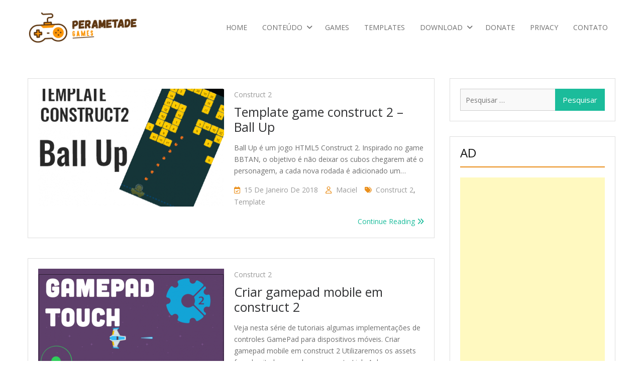

--- FILE ---
content_type: text/html; charset=UTF-8
request_url: http://www.perametade.com/tag/construct-2/
body_size: 102710
content:
<!DOCTYPE html> <html lang="pt-BR"><head>
	    <meta charset="UTF-8">
    <meta name="viewport" content="width=device-width, initial-scale=1">
    <link rel="profile" href="http://gmpg.org/xfn/11">
    <link rel="pingback" href="http://www.perametade.com/xmlrpc.php">
    <meta name='robots' content='index, follow, max-image-preview:large, max-snippet:-1, max-video-preview:-1' />
	<style>img:is([sizes="auto" i], [sizes^="auto," i]) { contain-intrinsic-size: 3000px 1500px }</style>
	
	<!-- This site is optimized with the Yoast SEO plugin v24.1 - https://yoast.com/wordpress/plugins/seo/ -->
	<title>Arquivos Construct 2 - Perametade Games</title>
	<link rel="canonical" href="http://www.perametade.com/tag/construct-2/" />
	<link rel="next" href="http://www.perametade.com/tag/construct-2/page/2/" />
	<meta property="og:locale" content="pt_BR" />
	<meta property="og:type" content="article" />
	<meta property="og:title" content="Arquivos Construct 2 - Perametade Games" />
	<meta property="og:url" content="http://www.perametade.com/tag/construct-2/" />
	<meta property="og:site_name" content="Perametade Games" />
	<meta name="twitter:card" content="summary_large_image" />
	<script type="application/ld+json" class="yoast-schema-graph">{"@context":"https://schema.org","@graph":[{"@type":"CollectionPage","@id":"http://www.perametade.com/tag/construct-2/","url":"http://www.perametade.com/tag/construct-2/","name":"Arquivos Construct 2 - Perametade Games","isPartOf":{"@id":"https://www.perametade.com/#website"},"primaryImageOfPage":{"@id":"http://www.perametade.com/tag/construct-2/#primaryimage"},"image":{"@id":"http://www.perametade.com/tag/construct-2/#primaryimage"},"thumbnailUrl":"http://www.perametade.com/wp-content/uploads/2018/01/capa-blog-01-1.png","breadcrumb":{"@id":"http://www.perametade.com/tag/construct-2/#breadcrumb"},"inLanguage":"pt-BR"},{"@type":"ImageObject","inLanguage":"pt-BR","@id":"http://www.perametade.com/tag/construct-2/#primaryimage","url":"http://www.perametade.com/wp-content/uploads/2018/01/capa-blog-01-1.png","contentUrl":"http://www.perametade.com/wp-content/uploads/2018/01/capa-blog-01-1.png","width":450,"height":300},{"@type":"BreadcrumbList","@id":"http://www.perametade.com/tag/construct-2/#breadcrumb","itemListElement":[{"@type":"ListItem","position":1,"name":"Início","item":"https://www.perametade.com/"},{"@type":"ListItem","position":2,"name":"Construct 2"}]},{"@type":"WebSite","@id":"https://www.perametade.com/#website","url":"https://www.perametade.com/","name":"Perametade Games","description":"","publisher":{"@id":"https://www.perametade.com/#organization"},"potentialAction":[{"@type":"SearchAction","target":{"@type":"EntryPoint","urlTemplate":"https://www.perametade.com/?s={search_term_string}"},"query-input":{"@type":"PropertyValueSpecification","valueRequired":true,"valueName":"search_term_string"}}],"inLanguage":"pt-BR"},{"@type":"Organization","@id":"https://www.perametade.com/#organization","name":"Perametade Games","url":"https://www.perametade.com/","logo":{"@type":"ImageObject","inLanguage":"pt-BR","@id":"https://www.perametade.com/#/schema/logo/image/","url":"http://www.perametade.com/wp-content/uploads/2019/11/cropped-logo-300x95-01.png","contentUrl":"http://www.perametade.com/wp-content/uploads/2019/11/cropped-logo-300x95-01.png","width":220,"height":70,"caption":"Perametade Games"},"image":{"@id":"https://www.perametade.com/#/schema/logo/image/"}}]}</script>
	<!-- / Yoast SEO plugin. -->


<link rel='dns-prefetch' href='//www.googletagmanager.com' />
<link rel='dns-prefetch' href='//fonts.googleapis.com' />
<link rel="alternate" type="application/rss+xml" title="Feed para Perametade Games &raquo;" href="http://www.perametade.com/feed/" />
<link rel="alternate" type="application/rss+xml" title="Feed de comentários para Perametade Games &raquo;" href="http://www.perametade.com/comments/feed/" />
<link rel="alternate" type="application/rss+xml" title="Feed de tag para Perametade Games &raquo; Construct 2" href="http://www.perametade.com/tag/construct-2/feed/" />
		<!-- This site uses the Google Analytics by ExactMetrics plugin v8.2.4 - Using Analytics tracking - https://www.exactmetrics.com/ -->
		<!-- Note: ExactMetrics is not currently configured on this site. The site owner needs to authenticate with Google Analytics in the ExactMetrics settings panel. -->
					<!-- No tracking code set -->
				<!-- / Google Analytics by ExactMetrics -->
		<script type="text/javascript">
/* <![CDATA[ */
window._wpemojiSettings = {"baseUrl":"https:\/\/s.w.org\/images\/core\/emoji\/15.0.3\/72x72\/","ext":".png","svgUrl":"https:\/\/s.w.org\/images\/core\/emoji\/15.0.3\/svg\/","svgExt":".svg","source":{"concatemoji":"http:\/\/www.perametade.com\/wp-includes\/js\/wp-emoji-release.min.js?ver=6.7.4"}};
/*! This file is auto-generated */
!function(i,n){var o,s,e;function c(e){try{var t={supportTests:e,timestamp:(new Date).valueOf()};sessionStorage.setItem(o,JSON.stringify(t))}catch(e){}}function p(e,t,n){e.clearRect(0,0,e.canvas.width,e.canvas.height),e.fillText(t,0,0);var t=new Uint32Array(e.getImageData(0,0,e.canvas.width,e.canvas.height).data),r=(e.clearRect(0,0,e.canvas.width,e.canvas.height),e.fillText(n,0,0),new Uint32Array(e.getImageData(0,0,e.canvas.width,e.canvas.height).data));return t.every(function(e,t){return e===r[t]})}function u(e,t,n){switch(t){case"flag":return n(e,"\ud83c\udff3\ufe0f\u200d\u26a7\ufe0f","\ud83c\udff3\ufe0f\u200b\u26a7\ufe0f")?!1:!n(e,"\ud83c\uddfa\ud83c\uddf3","\ud83c\uddfa\u200b\ud83c\uddf3")&&!n(e,"\ud83c\udff4\udb40\udc67\udb40\udc62\udb40\udc65\udb40\udc6e\udb40\udc67\udb40\udc7f","\ud83c\udff4\u200b\udb40\udc67\u200b\udb40\udc62\u200b\udb40\udc65\u200b\udb40\udc6e\u200b\udb40\udc67\u200b\udb40\udc7f");case"emoji":return!n(e,"\ud83d\udc26\u200d\u2b1b","\ud83d\udc26\u200b\u2b1b")}return!1}function f(e,t,n){var r="undefined"!=typeof WorkerGlobalScope&&self instanceof WorkerGlobalScope?new OffscreenCanvas(300,150):i.createElement("canvas"),a=r.getContext("2d",{willReadFrequently:!0}),o=(a.textBaseline="top",a.font="600 32px Arial",{});return e.forEach(function(e){o[e]=t(a,e,n)}),o}function t(e){var t=i.createElement("script");t.src=e,t.defer=!0,i.head.appendChild(t)}"undefined"!=typeof Promise&&(o="wpEmojiSettingsSupports",s=["flag","emoji"],n.supports={everything:!0,everythingExceptFlag:!0},e=new Promise(function(e){i.addEventListener("DOMContentLoaded",e,{once:!0})}),new Promise(function(t){var n=function(){try{var e=JSON.parse(sessionStorage.getItem(o));if("object"==typeof e&&"number"==typeof e.timestamp&&(new Date).valueOf()<e.timestamp+604800&&"object"==typeof e.supportTests)return e.supportTests}catch(e){}return null}();if(!n){if("undefined"!=typeof Worker&&"undefined"!=typeof OffscreenCanvas&&"undefined"!=typeof URL&&URL.createObjectURL&&"undefined"!=typeof Blob)try{var e="postMessage("+f.toString()+"("+[JSON.stringify(s),u.toString(),p.toString()].join(",")+"));",r=new Blob([e],{type:"text/javascript"}),a=new Worker(URL.createObjectURL(r),{name:"wpTestEmojiSupports"});return void(a.onmessage=function(e){c(n=e.data),a.terminate(),t(n)})}catch(e){}c(n=f(s,u,p))}t(n)}).then(function(e){for(var t in e)n.supports[t]=e[t],n.supports.everything=n.supports.everything&&n.supports[t],"flag"!==t&&(n.supports.everythingExceptFlag=n.supports.everythingExceptFlag&&n.supports[t]);n.supports.everythingExceptFlag=n.supports.everythingExceptFlag&&!n.supports.flag,n.DOMReady=!1,n.readyCallback=function(){n.DOMReady=!0}}).then(function(){return e}).then(function(){var e;n.supports.everything||(n.readyCallback(),(e=n.source||{}).concatemoji?t(e.concatemoji):e.wpemoji&&e.twemoji&&(t(e.twemoji),t(e.wpemoji)))}))}((window,document),window._wpemojiSettings);
/* ]]> */
</script>
<link rel='stylesheet' id='font-awesome-css' href='http://www.perametade.com/wp-content/plugins/pt-theme-addon/assets/font-awesome/css/font-awesome.min.css?ver=4.7.0' type='text/css' media='all' />
<link rel='stylesheet' id='pt-theme-addon-style-css' href='http://www.perametade.com/wp-content/plugins/pt-theme-addon/assets/pt-style.css?ver=6.7.4' type='text/css' media='all' />
<style id='wp-emoji-styles-inline-css' type='text/css'>

	img.wp-smiley, img.emoji {
		display: inline !important;
		border: none !important;
		box-shadow: none !important;
		height: 1em !important;
		width: 1em !important;
		margin: 0 0.07em !important;
		vertical-align: -0.1em !important;
		background: none !important;
		padding: 0 !important;
	}
</style>
<link rel='stylesheet' id='wp-block-library-css' href='http://www.perametade.com/wp-includes/css/dist/block-library/style.min.css?ver=6.7.4' type='text/css' media='all' />
<style id='classic-theme-styles-inline-css' type='text/css'>
/*! This file is auto-generated */
.wp-block-button__link{color:#fff;background-color:#32373c;border-radius:9999px;box-shadow:none;text-decoration:none;padding:calc(.667em + 2px) calc(1.333em + 2px);font-size:1.125em}.wp-block-file__button{background:#32373c;color:#fff;text-decoration:none}
</style>
<style id='global-styles-inline-css' type='text/css'>
:root{--wp--preset--aspect-ratio--square: 1;--wp--preset--aspect-ratio--4-3: 4/3;--wp--preset--aspect-ratio--3-4: 3/4;--wp--preset--aspect-ratio--3-2: 3/2;--wp--preset--aspect-ratio--2-3: 2/3;--wp--preset--aspect-ratio--16-9: 16/9;--wp--preset--aspect-ratio--9-16: 9/16;--wp--preset--color--black: #000000;--wp--preset--color--cyan-bluish-gray: #abb8c3;--wp--preset--color--white: #ffffff;--wp--preset--color--pale-pink: #f78da7;--wp--preset--color--vivid-red: #cf2e2e;--wp--preset--color--luminous-vivid-orange: #ff6900;--wp--preset--color--luminous-vivid-amber: #fcb900;--wp--preset--color--light-green-cyan: #7bdcb5;--wp--preset--color--vivid-green-cyan: #00d084;--wp--preset--color--pale-cyan-blue: #8ed1fc;--wp--preset--color--vivid-cyan-blue: #0693e3;--wp--preset--color--vivid-purple: #9b51e0;--wp--preset--gradient--vivid-cyan-blue-to-vivid-purple: linear-gradient(135deg,rgba(6,147,227,1) 0%,rgb(155,81,224) 100%);--wp--preset--gradient--light-green-cyan-to-vivid-green-cyan: linear-gradient(135deg,rgb(122,220,180) 0%,rgb(0,208,130) 100%);--wp--preset--gradient--luminous-vivid-amber-to-luminous-vivid-orange: linear-gradient(135deg,rgba(252,185,0,1) 0%,rgba(255,105,0,1) 100%);--wp--preset--gradient--luminous-vivid-orange-to-vivid-red: linear-gradient(135deg,rgba(255,105,0,1) 0%,rgb(207,46,46) 100%);--wp--preset--gradient--very-light-gray-to-cyan-bluish-gray: linear-gradient(135deg,rgb(238,238,238) 0%,rgb(169,184,195) 100%);--wp--preset--gradient--cool-to-warm-spectrum: linear-gradient(135deg,rgb(74,234,220) 0%,rgb(151,120,209) 20%,rgb(207,42,186) 40%,rgb(238,44,130) 60%,rgb(251,105,98) 80%,rgb(254,248,76) 100%);--wp--preset--gradient--blush-light-purple: linear-gradient(135deg,rgb(255,206,236) 0%,rgb(152,150,240) 100%);--wp--preset--gradient--blush-bordeaux: linear-gradient(135deg,rgb(254,205,165) 0%,rgb(254,45,45) 50%,rgb(107,0,62) 100%);--wp--preset--gradient--luminous-dusk: linear-gradient(135deg,rgb(255,203,112) 0%,rgb(199,81,192) 50%,rgb(65,88,208) 100%);--wp--preset--gradient--pale-ocean: linear-gradient(135deg,rgb(255,245,203) 0%,rgb(182,227,212) 50%,rgb(51,167,181) 100%);--wp--preset--gradient--electric-grass: linear-gradient(135deg,rgb(202,248,128) 0%,rgb(113,206,126) 100%);--wp--preset--gradient--midnight: linear-gradient(135deg,rgb(2,3,129) 0%,rgb(40,116,252) 100%);--wp--preset--font-size--small: 13px;--wp--preset--font-size--medium: 20px;--wp--preset--font-size--large: 36px;--wp--preset--font-size--x-large: 42px;--wp--preset--spacing--20: 0.44rem;--wp--preset--spacing--30: 0.67rem;--wp--preset--spacing--40: 1rem;--wp--preset--spacing--50: 1.5rem;--wp--preset--spacing--60: 2.25rem;--wp--preset--spacing--70: 3.38rem;--wp--preset--spacing--80: 5.06rem;--wp--preset--shadow--natural: 6px 6px 9px rgba(0, 0, 0, 0.2);--wp--preset--shadow--deep: 12px 12px 50px rgba(0, 0, 0, 0.4);--wp--preset--shadow--sharp: 6px 6px 0px rgba(0, 0, 0, 0.2);--wp--preset--shadow--outlined: 6px 6px 0px -3px rgba(255, 255, 255, 1), 6px 6px rgba(0, 0, 0, 1);--wp--preset--shadow--crisp: 6px 6px 0px rgba(0, 0, 0, 1);}:where(.is-layout-flex){gap: 0.5em;}:where(.is-layout-grid){gap: 0.5em;}body .is-layout-flex{display: flex;}.is-layout-flex{flex-wrap: wrap;align-items: center;}.is-layout-flex > :is(*, div){margin: 0;}body .is-layout-grid{display: grid;}.is-layout-grid > :is(*, div){margin: 0;}:where(.wp-block-columns.is-layout-flex){gap: 2em;}:where(.wp-block-columns.is-layout-grid){gap: 2em;}:where(.wp-block-post-template.is-layout-flex){gap: 1.25em;}:where(.wp-block-post-template.is-layout-grid){gap: 1.25em;}.has-black-color{color: var(--wp--preset--color--black) !important;}.has-cyan-bluish-gray-color{color: var(--wp--preset--color--cyan-bluish-gray) !important;}.has-white-color{color: var(--wp--preset--color--white) !important;}.has-pale-pink-color{color: var(--wp--preset--color--pale-pink) !important;}.has-vivid-red-color{color: var(--wp--preset--color--vivid-red) !important;}.has-luminous-vivid-orange-color{color: var(--wp--preset--color--luminous-vivid-orange) !important;}.has-luminous-vivid-amber-color{color: var(--wp--preset--color--luminous-vivid-amber) !important;}.has-light-green-cyan-color{color: var(--wp--preset--color--light-green-cyan) !important;}.has-vivid-green-cyan-color{color: var(--wp--preset--color--vivid-green-cyan) !important;}.has-pale-cyan-blue-color{color: var(--wp--preset--color--pale-cyan-blue) !important;}.has-vivid-cyan-blue-color{color: var(--wp--preset--color--vivid-cyan-blue) !important;}.has-vivid-purple-color{color: var(--wp--preset--color--vivid-purple) !important;}.has-black-background-color{background-color: var(--wp--preset--color--black) !important;}.has-cyan-bluish-gray-background-color{background-color: var(--wp--preset--color--cyan-bluish-gray) !important;}.has-white-background-color{background-color: var(--wp--preset--color--white) !important;}.has-pale-pink-background-color{background-color: var(--wp--preset--color--pale-pink) !important;}.has-vivid-red-background-color{background-color: var(--wp--preset--color--vivid-red) !important;}.has-luminous-vivid-orange-background-color{background-color: var(--wp--preset--color--luminous-vivid-orange) !important;}.has-luminous-vivid-amber-background-color{background-color: var(--wp--preset--color--luminous-vivid-amber) !important;}.has-light-green-cyan-background-color{background-color: var(--wp--preset--color--light-green-cyan) !important;}.has-vivid-green-cyan-background-color{background-color: var(--wp--preset--color--vivid-green-cyan) !important;}.has-pale-cyan-blue-background-color{background-color: var(--wp--preset--color--pale-cyan-blue) !important;}.has-vivid-cyan-blue-background-color{background-color: var(--wp--preset--color--vivid-cyan-blue) !important;}.has-vivid-purple-background-color{background-color: var(--wp--preset--color--vivid-purple) !important;}.has-black-border-color{border-color: var(--wp--preset--color--black) !important;}.has-cyan-bluish-gray-border-color{border-color: var(--wp--preset--color--cyan-bluish-gray) !important;}.has-white-border-color{border-color: var(--wp--preset--color--white) !important;}.has-pale-pink-border-color{border-color: var(--wp--preset--color--pale-pink) !important;}.has-vivid-red-border-color{border-color: var(--wp--preset--color--vivid-red) !important;}.has-luminous-vivid-orange-border-color{border-color: var(--wp--preset--color--luminous-vivid-orange) !important;}.has-luminous-vivid-amber-border-color{border-color: var(--wp--preset--color--luminous-vivid-amber) !important;}.has-light-green-cyan-border-color{border-color: var(--wp--preset--color--light-green-cyan) !important;}.has-vivid-green-cyan-border-color{border-color: var(--wp--preset--color--vivid-green-cyan) !important;}.has-pale-cyan-blue-border-color{border-color: var(--wp--preset--color--pale-cyan-blue) !important;}.has-vivid-cyan-blue-border-color{border-color: var(--wp--preset--color--vivid-cyan-blue) !important;}.has-vivid-purple-border-color{border-color: var(--wp--preset--color--vivid-purple) !important;}.has-vivid-cyan-blue-to-vivid-purple-gradient-background{background: var(--wp--preset--gradient--vivid-cyan-blue-to-vivid-purple) !important;}.has-light-green-cyan-to-vivid-green-cyan-gradient-background{background: var(--wp--preset--gradient--light-green-cyan-to-vivid-green-cyan) !important;}.has-luminous-vivid-amber-to-luminous-vivid-orange-gradient-background{background: var(--wp--preset--gradient--luminous-vivid-amber-to-luminous-vivid-orange) !important;}.has-luminous-vivid-orange-to-vivid-red-gradient-background{background: var(--wp--preset--gradient--luminous-vivid-orange-to-vivid-red) !important;}.has-very-light-gray-to-cyan-bluish-gray-gradient-background{background: var(--wp--preset--gradient--very-light-gray-to-cyan-bluish-gray) !important;}.has-cool-to-warm-spectrum-gradient-background{background: var(--wp--preset--gradient--cool-to-warm-spectrum) !important;}.has-blush-light-purple-gradient-background{background: var(--wp--preset--gradient--blush-light-purple) !important;}.has-blush-bordeaux-gradient-background{background: var(--wp--preset--gradient--blush-bordeaux) !important;}.has-luminous-dusk-gradient-background{background: var(--wp--preset--gradient--luminous-dusk) !important;}.has-pale-ocean-gradient-background{background: var(--wp--preset--gradient--pale-ocean) !important;}.has-electric-grass-gradient-background{background: var(--wp--preset--gradient--electric-grass) !important;}.has-midnight-gradient-background{background: var(--wp--preset--gradient--midnight) !important;}.has-small-font-size{font-size: var(--wp--preset--font-size--small) !important;}.has-medium-font-size{font-size: var(--wp--preset--font-size--medium) !important;}.has-large-font-size{font-size: var(--wp--preset--font-size--large) !important;}.has-x-large-font-size{font-size: var(--wp--preset--font-size--x-large) !important;}
:where(.wp-block-post-template.is-layout-flex){gap: 1.25em;}:where(.wp-block-post-template.is-layout-grid){gap: 1.25em;}
:where(.wp-block-columns.is-layout-flex){gap: 2em;}:where(.wp-block-columns.is-layout-grid){gap: 2em;}
:root :where(.wp-block-pullquote){font-size: 1.5em;line-height: 1.6;}
</style>
<link rel='stylesheet' id='wpdm-font-awesome-css' href='http://www.perametade.com/wp-content/plugins/download-manager/assets/fontawesome/css/all.min.css?ver=6.7.4' type='text/css' media='all' />
<link rel='stylesheet' id='wpdm-frontend-css-css' href='http://www.perametade.com/wp-content/plugins/download-manager/assets/bootstrap/css/bootstrap.min.css?ver=6.7.4' type='text/css' media='all' />
<link rel='stylesheet' id='wpdm-front-css' href='http://www.perametade.com/wp-content/plugins/download-manager/assets/css/front.css?ver=6.7.4' type='text/css' media='all' />
<link rel='stylesheet' id='business-point-fonts-css' href='https://fonts.googleapis.com/css?family=Open+Sans%3A400%2C700%2C900%2C400italic%2C700italic%2C900italic%7CRaleway%3A400%2C500%2C700%2C900%2C400italic%2C700italic%2C900italic&#038;subset=latin%2Clatin-ext' type='text/css' media='all' />
<link rel='stylesheet' id='jquery-meanmenu-css' href='http://www.perametade.com/wp-content/themes/business-point/assets/third-party/meanmenu/meanmenu.css?ver=6.7.4' type='text/css' media='all' />
<link rel='stylesheet' id='jquery-slick-css' href='http://www.perametade.com/wp-content/themes/business-point/assets/third-party/slick/slick.css?ver=1.6.0' type='text/css' media='all' />
<link rel='stylesheet' id='business-point-style-css' href='http://www.perametade.com/wp-content/themes/business-point/style.css?ver=6.7.4' type='text/css' media='all' />
<script type="text/javascript" src="http://www.perametade.com/wp-includes/js/jquery/jquery.min.js?ver=3.7.1" id="jquery-core-js"></script>
<script type="text/javascript" src="http://www.perametade.com/wp-includes/js/jquery/jquery-migrate.min.js?ver=3.4.1" id="jquery-migrate-js"></script>
<script type="text/javascript" src="http://www.perametade.com/wp-content/plugins/pt-theme-addon/assets/jquery.mixitup.min.js?ver=1.5.5" id="jquery-mixitup-js"></script>
<script type="text/javascript" src="http://www.perametade.com/wp-content/plugins/pt-theme-addon/assets/filter.js?ver=1.0.0" id="pt-theme-addon-filter-js"></script>
<script type="text/javascript" src="http://www.perametade.com/wp-content/plugins/download-manager/assets/bootstrap/js/popper.min.js?ver=6.7.4" id="wpdm-poper-js"></script>
<script type="text/javascript" src="http://www.perametade.com/wp-content/plugins/download-manager/assets/bootstrap/js/bootstrap.min.js?ver=6.7.4" id="wpdm-frontend-js-js"></script>
<script type="text/javascript" id="wpdm-frontjs-js-extra">
/* <![CDATA[ */
var wpdm_url = {"home":"http:\/\/www.perametade.com\/","site":"http:\/\/www.perametade.com\/","ajax":"http:\/\/www.perametade.com\/wp-admin\/admin-ajax.php"};
var wpdm_js = {"spinner":"<i class=\"fas fa-sun fa-spin\"><\/i>","client_id":"6783e87dcb305eaa1ba86eda040a21ad"};
var wpdm_strings = {"pass_var":"Password Verified!","pass_var_q":"Please click following button to start download.","start_dl":"Start Download"};
/* ]]> */
</script>
<script type="text/javascript" src="http://www.perametade.com/wp-content/plugins/download-manager/assets/js/front.js?ver=3.3.04" id="wpdm-frontjs-js"></script>

<!-- Snippet da etiqueta do Google (gtag.js) adicionado pelo Site Kit -->
<!-- Snippet do Google Análises adicionado pelo Site Kit -->
<script type="text/javascript" src="https://www.googletagmanager.com/gtag/js?id=GT-WPL6F3P" id="google_gtagjs-js" async></script>
<script type="text/javascript" id="google_gtagjs-js-after">
/* <![CDATA[ */
window.dataLayer = window.dataLayer || [];function gtag(){dataLayer.push(arguments);}
gtag("set","linker",{"domains":["www.perametade.com"]});
gtag("js", new Date());
gtag("set", "developer_id.dZTNiMT", true);
gtag("config", "GT-WPL6F3P");
/* ]]> */
</script>
<link rel="https://api.w.org/" href="http://www.perametade.com/wp-json/" /><link rel="alternate" title="JSON" type="application/json" href="http://www.perametade.com/wp-json/wp/v2/tags/24" /><link rel="EditURI" type="application/rsd+xml" title="RSD" href="http://www.perametade.com/xmlrpc.php?rsd" />
<meta name="generator" content="WordPress 6.7.4" />
<meta name="generator" content="Site Kit by Google 1.170.0" />
<!-- Meta-etiquetas do Google AdSense adicionado pelo Site Kit -->
<meta name="google-adsense-platform-account" content="ca-host-pub-2644536267352236">
<meta name="google-adsense-platform-domain" content="sitekit.withgoogle.com">
<!-- Fim das meta-etiquetas do Google AdSense adicionado pelo Site Kit -->
<link rel="icon" href="http://www.perametade.com/wp-content/uploads/2019/11/cropped-icon-80-01-32x32.png" sizes="32x32" />
<link rel="icon" href="http://www.perametade.com/wp-content/uploads/2019/11/cropped-icon-80-01-192x192.png" sizes="192x192" />
<link rel="apple-touch-icon" href="http://www.perametade.com/wp-content/uploads/2019/11/cropped-icon-80-01-180x180.png" />
<meta name="msapplication-TileImage" content="http://www.perametade.com/wp-content/uploads/2019/11/cropped-icon-80-01-270x270.png" />
<meta name="generator" content="WordPress Download Manager 3.3.04" />
                <style>
        /* WPDM Link Template Styles */        </style>
                <style>

            :root {
                --color-primary: #4a8eff;
                --color-primary-rgb: 74, 142, 255;
                --color-primary-hover: #5998ff;
                --color-primary-active: #3281ff;
                --color-secondary: #6c757d;
                --color-secondary-rgb: 108, 117, 125;
                --color-secondary-hover: #6c757d;
                --color-secondary-active: #6c757d;
                --color-success: #018e11;
                --color-success-rgb: 1, 142, 17;
                --color-success-hover: #0aad01;
                --color-success-active: #0c8c01;
                --color-info: #2CA8FF;
                --color-info-rgb: 44, 168, 255;
                --color-info-hover: #2CA8FF;
                --color-info-active: #2CA8FF;
                --color-warning: #FFB236;
                --color-warning-rgb: 255, 178, 54;
                --color-warning-hover: #FFB236;
                --color-warning-active: #FFB236;
                --color-danger: #ff5062;
                --color-danger-rgb: 255, 80, 98;
                --color-danger-hover: #ff5062;
                --color-danger-active: #ff5062;
                --color-green: #30b570;
                --color-blue: #0073ff;
                --color-purple: #8557D3;
                --color-red: #ff5062;
                --color-muted: rgba(69, 89, 122, 0.6);
                --wpdm-font: "Rubik", -apple-system, BlinkMacSystemFont, "Segoe UI", Roboto, Helvetica, Arial, sans-serif, "Apple Color Emoji", "Segoe UI Emoji", "Segoe UI Symbol";
            }

            .wpdm-download-link.btn.btn-primary {
                border-radius: 4px;
            }


        </style>
        	
	<script async src="https://pagead2.googlesyndication.com/pagead/js/adsbygoogle.js?client=ca-pub-9760652955398603"
     crossorigin="anonymous"></script>

</head>

<body class="archive tag tag-construct-2 tag-24 wp-custom-logo hfeed global-layout-right-sidebar">

	<div id="page" class="site">
		<div class="sticky-wrapper" id="sticky-wrapper"><header id="masthead" class="site-header main-navigation-holder" role="banner"><div class="container">        <div class="head-wrap">
        	<div class="site-branding">
        		<a href="http://www.perametade.com/" class="custom-logo-link" rel="home"><img width="220" height="70" src="http://www.perametade.com/wp-content/uploads/2019/11/cropped-logo-300x95-01.png" class="custom-logo" alt="Perametade Games" decoding="async" /></a>        	</div><!-- .site-branding -->

            <div id="main-nav" class="clear-fix">
                <nav id="site-navigation" class="main-navigation" role="navigation">
                    <div class="wrap-menu-content">
        				<div class="menu-main-menu-container"><ul id="primary-menu" class="menu"><li id="menu-item-4884" class="menu-item menu-item-type-post_type menu-item-object-page menu-item-4884"><a href="http://www.perametade.com/home/">Home</a></li>
<li id="menu-item-5291" class="menu-item menu-item-type-custom menu-item-object-custom menu-item-has-children menu-item-5291"><a>Conteúdo</a>
<ul class="sub-menu">
	<li id="menu-item-5292" class="menu-item menu-item-type-post_type menu-item-object-page menu-item-5292"><a href="http://www.perametade.com/magicavoxel-e-unity/">Magicavoxel e Unity</a></li>
	<li id="menu-item-5293" class="menu-item menu-item-type-post_type menu-item-object-page menu-item-5293"><a href="http://www.perametade.com/tutoriais-construct/">Tutoriais Construct</a></li>
	<li id="menu-item-5294" class="menu-item menu-item-type-post_type menu-item-object-post menu-item-5294"><a href="http://www.perametade.com/como-achar-assets-de-artes-imagens-e-sprites-para-games-2d/">Referências &#8211; Artes 2D para games</a></li>
	<li id="menu-item-5295" class="menu-item menu-item-type-post_type menu-item-object-post menu-item-5295"><a href="http://www.perametade.com/sons-gratis-para-games-muitas-musicas-e-efeitos/">Referências &#8211; Áudio para games</a></li>
	<li id="menu-item-5296" class="menu-item menu-item-type-post_type menu-item-object-post menu-item-5296"><a href="http://www.perametade.com/onde_localizar_font_para_games/">Referências &#8211; FONTs</a></li>
</ul>
</li>
<li id="menu-item-5159" class="menu-item menu-item-type-post_type menu-item-object-page menu-item-5159"><a href="http://www.perametade.com/portfolio/">Games</a></li>
<li id="menu-item-5297" class="menu-item menu-item-type-post_type menu-item-object-page menu-item-5297"><a href="http://www.perametade.com/templates/">Templates</a></li>
<li id="menu-item-5569" class="menu-item menu-item-type-custom menu-item-object-custom menu-item-has-children menu-item-5569"><a>Download</a>
<ul class="sub-menu">
	<li id="menu-item-5545" class="menu-item menu-item-type-post_type menu-item-object-page menu-item-5545"><a href="http://www.perametade.com/download_construct_scripts/">Construct Scripts</a></li>
	<li id="menu-item-5589" class="menu-item menu-item-type-post_type menu-item-object-page menu-item-5589"><a href="http://www.perametade.com/download_construct_templates_free/">Construct Templates Free</a></li>
	<li id="menu-item-5570" class="menu-item menu-item-type-post_type menu-item-object-page menu-item-5570"><a href="http://www.perametade.com/download_unity_scripts/">Unity Scripts</a></li>
</ul>
</li>
<li id="menu-item-5602" class="menu-item menu-item-type-post_type menu-item-object-page menu-item-5602"><a href="http://www.perametade.com/donate/">Donate</a></li>
<li id="menu-item-5520" class="menu-item menu-item-type-post_type menu-item-object-page menu-item-5520"><a href="http://www.perametade.com/politica-de-privacidade-privacy/">Privacy</a></li>
<li id="menu-item-4886" class="menu-item menu-item-type-post_type menu-item-object-page menu-item-4886"><a href="http://www.perametade.com/contact/">Contato</a></li>
</ul></div>                    </div><!-- .menu-content -->
                </nav><!-- #site-navigation -->
            </div> <!-- #main-nav -->
        </div>
        </div><!-- .container --></header><!-- #masthead --></div><!-- .sticky-wrapper --><div id="content" class="site-content"><div class="container"><div class="inner-wrapper">
	<div id="primary" class="content-area">
		<main id="main" class="site-main" role="main">

		                        <header>
                                <h1 class="page-title screen-reader-text">Construct 2</h1>
                        </header>
			
<article id="post-2562" class="post-2562 post type-post status-publish format-standard has-post-thumbnail hentry category-engineconstruct2 tag-construct-2 tag-template">

		<div class="featured-thumb">
		<a href="http://www.perametade.com/template-game-construct-2-ball-up/"><img width="370" height="235" src="http://www.perametade.com/wp-content/uploads/2018/01/capa-blog-01-1-370x235.png" class="attachment-business-point-small size-business-point-small wp-post-image" alt="" decoding="async" fetchpriority="high" /></a>
	</div>
	
	
	<div class="content-wrap content-with-image">
		<div class="content-wrap-inner">
			<header class="entry-header">
									<div class="entry-meta">
						<span class="cat-links"><a href="http://www.perametade.com/category/engineconstruct2/" rel="category tag">Construct 2</a></span>					</div><!-- .entry-meta -->
					<h2 class="entry-title"><a href="http://www.perametade.com/template-game-construct-2-ball-up/" rel="bookmark">Template game construct 2 &#8211; Ball Up</a></h2>			</header><!-- .entry-header -->

			<div class="entry-content">
				<p>Ball Up é um jogo HTML5 Construct 2. Inspirado no game BBTAN, o objetivo é não deixar os cubos chegarem até o personagem, a cada nova rodada é adicionado um&hellip;</p>
				
				<div class="entry-footer">
					<span class="posted-on"><a href="http://www.perametade.com/template-game-construct-2-ball-up/" rel="bookmark"><time class="entry-date published" datetime="2018-01-15T15:40:31-02:00">15 de janeiro de 2018</time><time class="updated" datetime="2019-11-16T16:30:40-03:00">16 de novembro de 2019</time></a></span><span class="byline"> <span class="author vcard"><a class="url fn n" href="http://www.perametade.com/author/admin/">Maciel</a></span></span><span class="tags-links"><a href="http://www.perametade.com/tag/construct-2/" rel="tag">Construct 2</a>, <a href="http://www.perametade.com/tag/template/" rel="tag">template</a></span>				</div>
				<a class="readmore-content" href="http://www.perametade.com/template-game-construct-2-ball-up/" rel="bookmark">Continue Reading <i class="fa fa-angle-double-right"> </i></a>
			</div><!-- .entry-content -->
		</div>
	</div>

</article><!-- #post-## -->

<article id="post-2382" class="post-2382 post type-post status-publish format-standard has-post-thumbnail hentry category-engineconstruct2 tag-capx tag-construct-2 tag-control tag-controle tag-download tag-gamepad tag-mobile tag-source-code tag-touch">

		<div class="featured-thumb">
		<a href="http://www.perametade.com/criar-gamepad-mobile-em-construct-2/"><img width="370" height="235" src="http://www.perametade.com/wp-content/uploads/2016/12/capa-blog-1-370x235.png" class="attachment-business-point-small size-business-point-small wp-post-image" alt="" decoding="async" /></a>
	</div>
	
	
	<div class="content-wrap content-with-image">
		<div class="content-wrap-inner">
			<header class="entry-header">
									<div class="entry-meta">
						<span class="cat-links"><a href="http://www.perametade.com/category/engineconstruct2/" rel="category tag">Construct 2</a></span>					</div><!-- .entry-meta -->
					<h2 class="entry-title"><a href="http://www.perametade.com/criar-gamepad-mobile-em-construct-2/" rel="bookmark">Criar gamepad mobile em construct 2</a></h2>			</header><!-- .entry-header -->

			<div class="entry-content">
				<p>Veja nesta série de tutoriais algumas implementações de controles GamePad para dispositivos móveis. Criar gamepad mobile em construct 2 Utilizaremos os assets free do site kenney.nl: acesse neste Link. Aula&hellip;</p>
				
				<div class="entry-footer">
					<span class="posted-on"><a href="http://www.perametade.com/criar-gamepad-mobile-em-construct-2/" rel="bookmark"><time class="entry-date published" datetime="2016-12-06T22:44:53-02:00">6 de dezembro de 2016</time><time class="updated" datetime="2019-11-16T17:09:19-03:00">16 de novembro de 2019</time></a></span><span class="byline"> <span class="author vcard"><a class="url fn n" href="http://www.perametade.com/author/admin/">Maciel</a></span></span><span class="tags-links"><a href="http://www.perametade.com/tag/capx/" rel="tag">capx</a>, <a href="http://www.perametade.com/tag/construct-2/" rel="tag">Construct 2</a>, <a href="http://www.perametade.com/tag/control/" rel="tag">control</a>, <a href="http://www.perametade.com/tag/controle/" rel="tag">controle</a>, <a href="http://www.perametade.com/tag/download/" rel="tag">download</a>, <a href="http://www.perametade.com/tag/gamepad/" rel="tag">gamepad</a>, <a href="http://www.perametade.com/tag/mobile/" rel="tag">mobile</a>, <a href="http://www.perametade.com/tag/source-code/" rel="tag">source code</a>, <a href="http://www.perametade.com/tag/touch/" rel="tag">touch</a></span>				</div>
				<a class="readmore-content" href="http://www.perametade.com/criar-gamepad-mobile-em-construct-2/" rel="bookmark">Continue Reading <i class="fa fa-angle-double-right"> </i></a>
			</div><!-- .entry-content -->
		</div>
	</div>

</article><!-- #post-## -->

<article id="post-2358" class="post-2358 post type-post status-publish format-standard has-post-thumbnail hentry category-engineconstruct2 tag-construct-2 tag-drag-drop tag-infantil tag-kids-game tag-touch">

		<div class="featured-thumb">
		<a href="http://www.perametade.com/criar-game-infantil-com-touch-e-drag-drop/"><img width="370" height="235" src="http://www.perametade.com/wp-content/uploads/2016/10/capa-blog-1-370x235.png" class="attachment-business-point-small size-business-point-small wp-post-image" alt="" decoding="async" /></a>
	</div>
	
	
	<div class="content-wrap content-with-image">
		<div class="content-wrap-inner">
			<header class="entry-header">
									<div class="entry-meta">
						<span class="cat-links"><a href="http://www.perametade.com/category/engineconstruct2/" rel="category tag">Construct 2</a></span>					</div><!-- .entry-meta -->
					<h2 class="entry-title"><a href="http://www.perametade.com/criar-game-infantil-com-touch-e-drag-drop/" rel="bookmark">Criar game infantil com touch e Drag &#038; Drop</a></h2>			</header><!-- .entry-header -->

			<div class="entry-content">
				<p>Como criar um game infantil de encaixar figuras com touch e Drag &amp; Drop no construct 2. Criar game infantil com touch e Drag &amp; Drop Utilizaremos os assets free&hellip;</p>
				
				<div class="entry-footer">
					<span class="posted-on"><a href="http://www.perametade.com/criar-game-infantil-com-touch-e-drag-drop/" rel="bookmark"><time class="entry-date published" datetime="2016-10-15T09:43:55-03:00">15 de outubro de 2016</time><time class="updated" datetime="2019-11-16T17:12:44-03:00">16 de novembro de 2019</time></a></span><span class="byline"> <span class="author vcard"><a class="url fn n" href="http://www.perametade.com/author/admin/">Maciel</a></span></span><span class="tags-links"><a href="http://www.perametade.com/tag/construct-2/" rel="tag">Construct 2</a>, <a href="http://www.perametade.com/tag/drag-drop/" rel="tag">drag &amp; drop</a>, <a href="http://www.perametade.com/tag/infantil/" rel="tag">infantil</a>, <a href="http://www.perametade.com/tag/kids-game/" rel="tag">kids game</a>, <a href="http://www.perametade.com/tag/touch/" rel="tag">touch</a></span>				</div>
				<a class="readmore-content" href="http://www.perametade.com/criar-game-infantil-com-touch-e-drag-drop/" rel="bookmark">Continue Reading <i class="fa fa-angle-double-right"> </i></a>
			</div><!-- .entry-content -->
		</div>
	</div>

</article><!-- #post-## -->

<article id="post-2285" class="post-2285 post type-post status-publish format-standard has-post-thumbnail hentry category-engineconstruct2 tag-capx tag-construct-2 tag-download tag-gamedev tag-slither-io tag-source-code">

		<div class="featured-thumb">
		<a href="http://www.perametade.com/tutorial-construct-2-criar-game-estilo-slither-io/"><img width="370" height="235" src="http://www.perametade.com/wp-content/uploads/2016/08/capa-blog-1-1-370x235.png" class="attachment-business-point-small size-business-point-small wp-post-image" alt="" decoding="async" loading="lazy" /></a>
	</div>
	
	
	<div class="content-wrap content-with-image">
		<div class="content-wrap-inner">
			<header class="entry-header">
									<div class="entry-meta">
						<span class="cat-links"><a href="http://www.perametade.com/category/engineconstruct2/" rel="category tag">Construct 2</a></span>					</div><!-- .entry-meta -->
					<h2 class="entry-title"><a href="http://www.perametade.com/tutorial-construct-2-criar-game-estilo-slither-io/" rel="bookmark">Tutorial Construct 2 &#8211; Criar game estilo Slither.io</a></h2>			</header><!-- .entry-header -->

			<div class="entry-content">
				<p>Aprenda a criar um game estilo Slither.io em construct 2. Este que é um remake de um game do passado chamado Nibble ou Snake. Também conhecido como jogo da cobrinha.&hellip;</p>
				
				<div class="entry-footer">
					<span class="posted-on"><a href="http://www.perametade.com/tutorial-construct-2-criar-game-estilo-slither-io/" rel="bookmark"><time class="entry-date published" datetime="2016-08-11T09:46:11-03:00">11 de agosto de 2016</time><time class="updated" datetime="2019-11-16T17:26:47-03:00">16 de novembro de 2019</time></a></span><span class="byline"> <span class="author vcard"><a class="url fn n" href="http://www.perametade.com/author/admin/">Maciel</a></span></span><span class="tags-links"><a href="http://www.perametade.com/tag/capx/" rel="tag">capx</a>, <a href="http://www.perametade.com/tag/construct-2/" rel="tag">Construct 2</a>, <a href="http://www.perametade.com/tag/download/" rel="tag">download</a>, <a href="http://www.perametade.com/tag/gamedev/" rel="tag">gamedev</a>, <a href="http://www.perametade.com/tag/slither-io/" rel="tag">slither.io</a>, <a href="http://www.perametade.com/tag/source-code/" rel="tag">source code</a></span>				</div>
				<a class="readmore-content" href="http://www.perametade.com/tutorial-construct-2-criar-game-estilo-slither-io/" rel="bookmark">Continue Reading <i class="fa fa-angle-double-right"> </i></a>
			</div><!-- .entry-content -->
		</div>
	</div>

</article><!-- #post-## -->

<article id="post-2280" class="post-2280 post type-post status-publish format-standard has-post-thumbnail hentry category-engineconstruct2 tag-capx tag-construct-2 tag-download tag-template">

		<div class="featured-thumb">
		<a href="http://www.perametade.com/download-game-template-construct-2/"><img width="370" height="235" src="http://www.perametade.com/wp-content/uploads/2016/08/capa-blog-3-370x235.png" class="attachment-business-point-small size-business-point-small wp-post-image" alt="" decoding="async" loading="lazy" /></a>
	</div>
	
	
	<div class="content-wrap content-with-image">
		<div class="content-wrap-inner">
			<header class="entry-header">
									<div class="entry-meta">
						<span class="cat-links"><a href="http://www.perametade.com/category/engineconstruct2/" rel="category tag">Construct 2</a></span>					</div><!-- .entry-meta -->
					<h2 class="entry-title"><a href="http://www.perametade.com/download-game-template-construct-2/" rel="bookmark">Download game template construct 2</a></h2>			</header><!-- .entry-header -->

			<div class="entry-content">
				<p>Acelere o desenvolvimento de games com templates. Templates são projetos de games já iniciados e estruturados, para que você continue e crie seu próprio jogo. Download game template construct 2&hellip;</p>
				
				<div class="entry-footer">
					<span class="posted-on"><a href="http://www.perametade.com/download-game-template-construct-2/" rel="bookmark"><time class="entry-date published" datetime="2016-08-03T11:14:44-03:00">3 de agosto de 2016</time><time class="updated" datetime="2019-11-16T17:29:04-03:00">16 de novembro de 2019</time></a></span><span class="byline"> <span class="author vcard"><a class="url fn n" href="http://www.perametade.com/author/admin/">Maciel</a></span></span><span class="tags-links"><a href="http://www.perametade.com/tag/capx/" rel="tag">capx</a>, <a href="http://www.perametade.com/tag/construct-2/" rel="tag">Construct 2</a>, <a href="http://www.perametade.com/tag/download/" rel="tag">download</a>, <a href="http://www.perametade.com/tag/template/" rel="tag">template</a></span>				</div>
				<a class="readmore-content" href="http://www.perametade.com/download-game-template-construct-2/" rel="bookmark">Continue Reading <i class="fa fa-angle-double-right"> </i></a>
			</div><!-- .entry-content -->
		</div>
	</div>

</article><!-- #post-## -->

<article id="post-2249" class="post-2249 post type-post status-publish format-standard has-post-thumbnail hentry category-engineconstruct2 tag-construct-2 tag-empurrar tag-plataforma tag-pull tag-push tag-puxar">

		<div class="featured-thumb">
		<a href="http://www.perametade.com/construct-2-puxar-e-empurrar-objetos-push-and-pull/"><img width="370" height="235" src="http://www.perametade.com/wp-content/uploads/2016/07/capa-blog-3-1-370x235.png" class="attachment-business-point-small size-business-point-small wp-post-image" alt="" decoding="async" loading="lazy" /></a>
	</div>
	
	
	<div class="content-wrap content-with-image">
		<div class="content-wrap-inner">
			<header class="entry-header">
									<div class="entry-meta">
						<span class="cat-links"><a href="http://www.perametade.com/category/engineconstruct2/" rel="category tag">Construct 2</a></span>					</div><!-- .entry-meta -->
					<h2 class="entry-title"><a href="http://www.perametade.com/construct-2-puxar-e-empurrar-objetos-push-and-pull/" rel="bookmark">Construct 2 puxar empurrar objetos &#8211; push pull</a></h2>			</header><!-- .entry-header -->

			<div class="entry-content">
				<p>Tutorial de construct 2 para game Plataforma, como puxar e empurrar objetos para resolução de puzzle em plataformas. Mais conhecidos como push and pull. Construct 2 puxar empurrar objetos &#8211;&hellip;</p>
				
				<div class="entry-footer">
					<span class="posted-on"><a href="http://www.perametade.com/construct-2-puxar-e-empurrar-objetos-push-and-pull/" rel="bookmark"><time class="entry-date published" datetime="2016-07-30T10:21:15-03:00">30 de julho de 2016</time><time class="updated" datetime="2019-11-16T17:30:50-03:00">16 de novembro de 2019</time></a></span><span class="byline"> <span class="author vcard"><a class="url fn n" href="http://www.perametade.com/author/admin/">Maciel</a></span></span><span class="tags-links"><a href="http://www.perametade.com/tag/construct-2/" rel="tag">Construct 2</a>, <a href="http://www.perametade.com/tag/empurrar/" rel="tag">empurrar</a>, <a href="http://www.perametade.com/tag/plataforma/" rel="tag">plataforma</a>, <a href="http://www.perametade.com/tag/pull/" rel="tag">pull</a>, <a href="http://www.perametade.com/tag/push/" rel="tag">push</a>, <a href="http://www.perametade.com/tag/puxar/" rel="tag">puxar</a></span>				</div>
				<a class="readmore-content" href="http://www.perametade.com/construct-2-puxar-e-empurrar-objetos-push-and-pull/" rel="bookmark">Continue Reading <i class="fa fa-angle-double-right"> </i></a>
			</div><!-- .entry-content -->
		</div>
	</div>

</article><!-- #post-## -->

<article id="post-2235" class="post-2235 post type-post status-publish format-standard has-post-thumbnail hentry category-engineconstruct2 tag-construct-2 tag-pulo-na-parede tag-wall-jump">

		<div class="featured-thumb">
		<a href="http://www.perametade.com/construct-2-pulo-na-parede-ou-andar-na-parede/"><img width="370" height="235" src="http://www.perametade.com/wp-content/uploads/2016/07/capa-blog-2-1-370x235.png" class="attachment-business-point-small size-business-point-small wp-post-image" alt="" decoding="async" loading="lazy" /></a>
	</div>
	
	
	<div class="content-wrap content-with-image">
		<div class="content-wrap-inner">
			<header class="entry-header">
									<div class="entry-meta">
						<span class="cat-links"><a href="http://www.perametade.com/category/engineconstruct2/" rel="category tag">Construct 2</a></span>					</div><!-- .entry-meta -->
					<h2 class="entry-title"><a href="http://www.perametade.com/construct-2-pulo-na-parede-ou-andar-na-parede/" rel="bookmark">Construct 2 &#8211; Pulo na parede ou Andar na parede</a></h2>			</header><!-- .entry-header -->

			<div class="entry-content">
				<p>Tutorial de construct 2 mostrando como criar a mecânica de game para pular na parede ou andar na parede. Usando o game King of Thieves como exemplo. Construct 2 &#8211;&hellip;</p>
				
				<div class="entry-footer">
					<span class="posted-on"><a href="http://www.perametade.com/construct-2-pulo-na-parede-ou-andar-na-parede/" rel="bookmark"><time class="entry-date published" datetime="2016-07-23T11:34:06-03:00">23 de julho de 2016</time><time class="updated" datetime="2019-11-16T17:33:26-03:00">16 de novembro de 2019</time></a></span><span class="byline"> <span class="author vcard"><a class="url fn n" href="http://www.perametade.com/author/admin/">Maciel</a></span></span><span class="tags-links"><a href="http://www.perametade.com/tag/construct-2/" rel="tag">Construct 2</a>, <a href="http://www.perametade.com/tag/pulo-na-parede/" rel="tag">pulo na parede</a>, <a href="http://www.perametade.com/tag/wall-jump/" rel="tag">wall jump</a></span>				</div>
				<a class="readmore-content" href="http://www.perametade.com/construct-2-pulo-na-parede-ou-andar-na-parede/" rel="bookmark">Continue Reading <i class="fa fa-angle-double-right"> </i></a>
			</div><!-- .entry-content -->
		</div>
	</div>

</article><!-- #post-## -->

<article id="post-2223" class="post-2223 post type-post status-publish format-standard has-post-thumbnail hentry category-engineconstruct2 tag-construct-2 tag-curso tag-duet tag-game-dev tag-tutorial">

		<div class="featured-thumb">
		<a href="http://www.perametade.com/tutorial-de-construct-2-criar-game-casual-duet/"><img width="370" height="235" src="http://www.perametade.com/wp-content/uploads/2016/07/capa-blog-1-1-370x235.png" class="attachment-business-point-small size-business-point-small wp-post-image" alt="" decoding="async" loading="lazy" /></a>
	</div>
	
	
	<div class="content-wrap content-with-image">
		<div class="content-wrap-inner">
			<header class="entry-header">
									<div class="entry-meta">
						<span class="cat-links"><a href="http://www.perametade.com/category/engineconstruct2/" rel="category tag">Construct 2</a></span>					</div><!-- .entry-meta -->
					<h2 class="entry-title"><a href="http://www.perametade.com/tutorial-de-construct-2-criar-game-casual-duet/" rel="bookmark">Tutorial de construct 2 criar game casual Duet</a></h2>			</header><!-- .entry-header -->

			<div class="entry-content">
				<p>A prática leva a perfeição, e fazer o maior número de tutoriais faz com que se chegue a um nível bom de conhecimento para criar seus próprios games. Aprenda neste&hellip;</p>
				
				<div class="entry-footer">
					<span class="posted-on"><a href="http://www.perametade.com/tutorial-de-construct-2-criar-game-casual-duet/" rel="bookmark"><time class="entry-date published" datetime="2016-07-08T16:34:30-03:00">8 de julho de 2016</time><time class="updated" datetime="2019-11-16T17:35:01-03:00">16 de novembro de 2019</time></a></span><span class="byline"> <span class="author vcard"><a class="url fn n" href="http://www.perametade.com/author/admin/">Maciel</a></span></span><span class="tags-links"><a href="http://www.perametade.com/tag/construct-2/" rel="tag">Construct 2</a>, <a href="http://www.perametade.com/tag/curso/" rel="tag">curso</a>, <a href="http://www.perametade.com/tag/duet/" rel="tag">duet</a>, <a href="http://www.perametade.com/tag/game-dev/" rel="tag">game dev</a>, <a href="http://www.perametade.com/tag/tutorial/" rel="tag">Tutorial</a></span>				</div>
				<a class="readmore-content" href="http://www.perametade.com/tutorial-de-construct-2-criar-game-casual-duet/" rel="bookmark">Continue Reading <i class="fa fa-angle-double-right"> </i></a>
			</div><!-- .entry-content -->
		</div>
	</div>

</article><!-- #post-## -->

<article id="post-2140" class="post-2140 post type-post status-publish format-standard has-post-thumbnail hentry category-engineconstruct2 tag-construct-2 tag-globalizado tag-idioma tag-internacional tag-localizacao tag-localizacao-em-game tag-multi-idioma">

		<div class="featured-thumb">
		<a href="http://www.perametade.com/game-multilanguage-para-o-mercado-internacional/"><img width="370" height="235" src="http://www.perametade.com/wp-content/uploads/2016/05/multilanguage-1-370x235.png" class="attachment-business-point-small size-business-point-small wp-post-image" alt="" decoding="async" loading="lazy" /></a>
	</div>
	
	
	<div class="content-wrap content-with-image">
		<div class="content-wrap-inner">
			<header class="entry-header">
									<div class="entry-meta">
						<span class="cat-links"><a href="http://www.perametade.com/category/engineconstruct2/" rel="category tag">Construct 2</a></span>					</div><!-- .entry-meta -->
					<h2 class="entry-title"><a href="http://www.perametade.com/game-multilanguage-para-o-mercado-internacional/" rel="bookmark">Game multi language para mercado internacional</a></h2>			</header><!-- .entry-header -->

			<div class="entry-content">
				<p>Quer ganhar o mundo com suas criações? Então é necessário pensar em recursos de localização, a seleção de idioma é um destes recursos. Veja como criar um recurso de multi&hellip;</p>
				
				<div class="entry-footer">
					<span class="posted-on"><a href="http://www.perametade.com/game-multilanguage-para-o-mercado-internacional/" rel="bookmark"><time class="entry-date published" datetime="2016-06-02T09:33:11-03:00">2 de junho de 2016</time><time class="updated" datetime="2019-11-16T17:56:38-03:00">16 de novembro de 2019</time></a></span><span class="byline"> <span class="author vcard"><a class="url fn n" href="http://www.perametade.com/author/admin/">Maciel</a></span></span><span class="tags-links"><a href="http://www.perametade.com/tag/construct-2/" rel="tag">Construct 2</a>, <a href="http://www.perametade.com/tag/globalizado/" rel="tag">globalizado</a>, <a href="http://www.perametade.com/tag/idioma/" rel="tag">idioma</a>, <a href="http://www.perametade.com/tag/internacional/" rel="tag">internacional</a>, <a href="http://www.perametade.com/tag/localizacao/" rel="tag">localização</a>, <a href="http://www.perametade.com/tag/localizacao-em-game/" rel="tag">localização em game</a>, <a href="http://www.perametade.com/tag/multi-idioma/" rel="tag">multi-idioma</a></span>				</div>
				<a class="readmore-content" href="http://www.perametade.com/game-multilanguage-para-o-mercado-internacional/" rel="bookmark">Continue Reading <i class="fa fa-angle-double-right"> </i></a>
			</div><!-- .entry-content -->
		</div>
	</div>

</article><!-- #post-## -->

<article id="post-2132" class="post-2132 post type-post status-publish format-standard has-post-thumbnail hentry category-engineconstruct2 tag-construct-2 tag-curso-gratis tag-game-over tag-mobile">

		<div class="featured-thumb">
		<a href="http://www.perametade.com/como-criar-tela-de-game-over-no-construct-2/"><img width="370" height="235" src="http://www.perametade.com/wp-content/uploads/2016/05/capa-blog-gameover-1-370x235.png" class="attachment-business-point-small size-business-point-small wp-post-image" alt="" decoding="async" loading="lazy" /></a>
	</div>
	
	
	<div class="content-wrap content-with-image">
		<div class="content-wrap-inner">
			<header class="entry-header">
									<div class="entry-meta">
						<span class="cat-links"><a href="http://www.perametade.com/category/engineconstruct2/" rel="category tag">Construct 2</a></span>					</div><!-- .entry-meta -->
					<h2 class="entry-title"><a href="http://www.perametade.com/como-criar-tela-de-game-over-no-construct-2/" rel="bookmark">Como criar tela de game over no construct 2</a></h2>			</header><!-- .entry-header -->

			<div class="entry-content">
				<p>Aprenda a como criar tela de game over no construct 2 para seus jogos. Veja uma das formas de criar a interface de usuário para recomeçar o game. Como criar&hellip;</p>
				
				<div class="entry-footer">
					<span class="posted-on"><a href="http://www.perametade.com/como-criar-tela-de-game-over-no-construct-2/" rel="bookmark"><time class="entry-date published" datetime="2016-05-31T14:19:35-03:00">31 de maio de 2016</time><time class="updated" datetime="2019-11-16T17:57:51-03:00">16 de novembro de 2019</time></a></span><span class="byline"> <span class="author vcard"><a class="url fn n" href="http://www.perametade.com/author/admin/">Maciel</a></span></span><span class="tags-links"><a href="http://www.perametade.com/tag/construct-2/" rel="tag">Construct 2</a>, <a href="http://www.perametade.com/tag/curso-gratis/" rel="tag">curso gratis</a>, <a href="http://www.perametade.com/tag/game-over/" rel="tag">game over</a>, <a href="http://www.perametade.com/tag/mobile/" rel="tag">mobile</a></span>				</div>
				<a class="readmore-content" href="http://www.perametade.com/como-criar-tela-de-game-over-no-construct-2/" rel="bookmark">Continue Reading <i class="fa fa-angle-double-right"> </i></a>
			</div><!-- .entry-content -->
		</div>
	</div>

</article><!-- #post-## -->

<article id="post-2103" class="post-2103 post type-post status-publish format-standard has-post-thumbnail hentry category-engineconstruct2 tag-android tag-casual-game tag-construct-2 tag-curso-gratis tag-download-free tag-mobile tag-tap tag-template tag-touch">

		<div class="featured-thumb">
		<a href="http://www.perametade.com/curso-gratis-como-criar-game-para-android-com-construct-2/"><img width="370" height="235" src="http://www.perametade.com/wp-content/uploads/2016/05/capa-blog-3-1-370x235.png" class="attachment-business-point-small size-business-point-small wp-post-image" alt="" decoding="async" loading="lazy" /></a>
	</div>
	
	
	<div class="content-wrap content-with-image">
		<div class="content-wrap-inner">
			<header class="entry-header">
									<div class="entry-meta">
						<span class="cat-links"><a href="http://www.perametade.com/category/engineconstruct2/" rel="category tag">Construct 2</a></span>					</div><!-- .entry-meta -->
					<h2 class="entry-title"><a href="http://www.perametade.com/curso-gratis-como-criar-game-para-android-com-construct-2/" rel="bookmark">Curso &#8211; Como criar game Android no Construct 2</a></h2>			</header><!-- .entry-header -->

			<div class="entry-content">
				<p>O desenvolvimento de jogos é uma área em ascensão, e as oportunidades para games mobiles são ainda maiores. Com uma pitada de conhecimento técnico e muita criatividade é possível alcançar&hellip;</p>
				
				<div class="entry-footer">
					<span class="posted-on"><a href="http://www.perametade.com/curso-gratis-como-criar-game-para-android-com-construct-2/" rel="bookmark"><time class="entry-date published" datetime="2016-05-20T16:15:42-03:00">20 de maio de 2016</time><time class="updated" datetime="2019-11-16T18:00:35-03:00">16 de novembro de 2019</time></a></span><span class="byline"> <span class="author vcard"><a class="url fn n" href="http://www.perametade.com/author/admin/">Maciel</a></span></span><span class="tags-links"><a href="http://www.perametade.com/tag/android/" rel="tag">android</a>, <a href="http://www.perametade.com/tag/casual-game/" rel="tag">casual game</a>, <a href="http://www.perametade.com/tag/construct-2/" rel="tag">Construct 2</a>, <a href="http://www.perametade.com/tag/curso-gratis/" rel="tag">curso gratis</a>, <a href="http://www.perametade.com/tag/download-free/" rel="tag">download free</a>, <a href="http://www.perametade.com/tag/mobile/" rel="tag">mobile</a>, <a href="http://www.perametade.com/tag/tap/" rel="tag">TAP</a>, <a href="http://www.perametade.com/tag/template/" rel="tag">template</a>, <a href="http://www.perametade.com/tag/touch/" rel="tag">touch</a></span>				</div>
				<a class="readmore-content" href="http://www.perametade.com/curso-gratis-como-criar-game-para-android-com-construct-2/" rel="bookmark">Continue Reading <i class="fa fa-angle-double-right"> </i></a>
			</div><!-- .entry-content -->
		</div>
	</div>

</article><!-- #post-## -->

<article id="post-2079" class="post-2079 post type-post status-publish format-standard has-post-thumbnail hentry category-engineconstruct2 tag-construct-2 tag-gravidade tag-gravity tag-mobile tag-tap tag-touch">

		<div class="featured-thumb">
		<a href="http://www.perametade.com/como-trabalhar-gravidade-em-games-no-construct/"><img width="370" height="235" src="http://www.perametade.com/wp-content/uploads/2016/05/capa-blog-2-1-370x235.png" class="attachment-business-point-small size-business-point-small wp-post-image" alt="" decoding="async" loading="lazy" /></a>
	</div>
	
	
	<div class="content-wrap content-with-image">
		<div class="content-wrap-inner">
			<header class="entry-header">
									<div class="entry-meta">
						<span class="cat-links"><a href="http://www.perametade.com/category/engineconstruct2/" rel="category tag">Construct 2</a></span>					</div><!-- .entry-meta -->
					<h2 class="entry-title"><a href="http://www.perametade.com/como-trabalhar-gravidade-em-games-no-construct/" rel="bookmark">Como trabalhar gravidade em games no construct</a></h2>			</header><!-- .entry-header -->

			<div class="entry-content">
				<p>Série de vídeo aulas de desenvolvimento de games em construct 2, abordando o assunto de mecânicas de gravidades. São apresentadas várias formas e estilos de games com exemplos práticos. &nbsp;&hellip;</p>
				
				<div class="entry-footer">
					<span class="posted-on"><a href="http://www.perametade.com/como-trabalhar-gravidade-em-games-no-construct/" rel="bookmark"><time class="entry-date published" datetime="2016-05-15T09:07:46-03:00">15 de maio de 2016</time><time class="updated" datetime="2019-11-16T17:45:44-03:00">16 de novembro de 2019</time></a></span><span class="byline"> <span class="author vcard"><a class="url fn n" href="http://www.perametade.com/author/admin/">Maciel</a></span></span><span class="tags-links"><a href="http://www.perametade.com/tag/construct-2/" rel="tag">Construct 2</a>, <a href="http://www.perametade.com/tag/gravidade/" rel="tag">gravidade</a>, <a href="http://www.perametade.com/tag/gravity/" rel="tag">gravity</a>, <a href="http://www.perametade.com/tag/mobile/" rel="tag">mobile</a>, <a href="http://www.perametade.com/tag/tap/" rel="tag">TAP</a>, <a href="http://www.perametade.com/tag/touch/" rel="tag">touch</a></span>				</div>
				<a class="readmore-content" href="http://www.perametade.com/como-trabalhar-gravidade-em-games-no-construct/" rel="bookmark">Continue Reading <i class="fa fa-angle-double-right"> </i></a>
			</div><!-- .entry-content -->
		</div>
	</div>

</article><!-- #post-## -->

<article id="post-2081" class="post-2081 post type-post status-publish format-standard has-post-thumbnail hentry category-engineconstruct2 tag-construct-2 tag-gravidade tag-mobile tag-tap tag-touch">

		<div class="featured-thumb">
		<a href="http://www.perametade.com/como-criar-game-casual-de-gravidade-em-construct-2/"><img width="370" height="235" src="http://www.perametade.com/wp-content/uploads/2016/05/capa-blog-1-1-370x235.png" class="attachment-business-point-small size-business-point-small wp-post-image" alt="" decoding="async" loading="lazy" /></a>
	</div>
	
	
	<div class="content-wrap content-with-image">
		<div class="content-wrap-inner">
			<header class="entry-header">
									<div class="entry-meta">
						<span class="cat-links"><a href="http://www.perametade.com/category/engineconstruct2/" rel="category tag">Construct 2</a></span>					</div><!-- .entry-meta -->
					<h2 class="entry-title"><a href="http://www.perametade.com/como-criar-game-casual-de-gravidade-em-construct-2/" rel="bookmark">Como criar game casual de gravidade em construct 2</a></h2>			</header><!-- .entry-header -->

			<div class="entry-content">
				<p>Esta aula faz parte de uma série de aulas referente a mecânicas de gravidade em construct 2. Temos vídeo aulas sobre gravidade simples como a dentro da água e inverter&hellip;</p>
				
				<div class="entry-footer">
					<span class="posted-on"><a href="http://www.perametade.com/como-criar-game-casual-de-gravidade-em-construct-2/" rel="bookmark"><time class="entry-date published" datetime="2016-05-13T11:32:52-03:00">13 de maio de 2016</time><time class="updated" datetime="2019-11-16T17:44:55-03:00">16 de novembro de 2019</time></a></span><span class="byline"> <span class="author vcard"><a class="url fn n" href="http://www.perametade.com/author/admin/">Maciel</a></span></span><span class="tags-links"><a href="http://www.perametade.com/tag/construct-2/" rel="tag">Construct 2</a>, <a href="http://www.perametade.com/tag/gravidade/" rel="tag">gravidade</a>, <a href="http://www.perametade.com/tag/mobile/" rel="tag">mobile</a>, <a href="http://www.perametade.com/tag/tap/" rel="tag">TAP</a>, <a href="http://www.perametade.com/tag/touch/" rel="tag">touch</a></span>				</div>
				<a class="readmore-content" href="http://www.perametade.com/como-criar-game-casual-de-gravidade-em-construct-2/" rel="bookmark">Continue Reading <i class="fa fa-angle-double-right"> </i></a>
			</div><!-- .entry-content -->
		</div>
	</div>

</article><!-- #post-## -->

<article id="post-2064" class="post-2064 post type-post status-publish format-standard has-post-thumbnail hentry category-engineconstruct2 tag-construct-2 tag-gravar tag-idioma tag-lingua tag-localstorage tag-recorde">

		<div class="featured-thumb">
		<a href="http://www.perametade.com/gravar-dados-do-game-com-localstorage-no-construct-2/"><img width="370" height="235" src="http://www.perametade.com/wp-content/uploads/2016/05/capa-blog-4-370x235.png" class="attachment-business-point-small size-business-point-small wp-post-image" alt="" decoding="async" loading="lazy" /></a>
	</div>
	
	
	<div class="content-wrap content-with-image">
		<div class="content-wrap-inner">
			<header class="entry-header">
									<div class="entry-meta">
						<span class="cat-links"><a href="http://www.perametade.com/category/engineconstruct2/" rel="category tag">Construct 2</a></span>					</div><!-- .entry-meta -->
					<h2 class="entry-title"><a href="http://www.perametade.com/gravar-dados-do-game-com-localstorage-no-construct-2/" rel="bookmark">Gravar dados com LocalStorage no Construct 2</a></h2>			</header><!-- .entry-header -->

			<div class="entry-content">
				<p>Como gravar configurações de usuários, recorde, moedas, ou qualquer outra informação do seu game, no dispositivo móvel ou na web, utilizando LocalStorage do construct 2. Gravar dados com LocalStorage no&hellip;</p>
				
				<div class="entry-footer">
					<span class="posted-on"><a href="http://www.perametade.com/gravar-dados-do-game-com-localstorage-no-construct-2/" rel="bookmark"><time class="entry-date published" datetime="2016-05-07T09:18:37-03:00">7 de maio de 2016</time><time class="updated" datetime="2019-11-16T17:47:26-03:00">16 de novembro de 2019</time></a></span><span class="byline"> <span class="author vcard"><a class="url fn n" href="http://www.perametade.com/author/admin/">Maciel</a></span></span><span class="tags-links"><a href="http://www.perametade.com/tag/construct-2/" rel="tag">Construct 2</a>, <a href="http://www.perametade.com/tag/gravar/" rel="tag">gravar</a>, <a href="http://www.perametade.com/tag/idioma/" rel="tag">idioma</a>, <a href="http://www.perametade.com/tag/lingua/" rel="tag">língua</a>, <a href="http://www.perametade.com/tag/localstorage/" rel="tag">localstorage</a>, <a href="http://www.perametade.com/tag/recorde/" rel="tag">recorde</a></span>				</div>
				<a class="readmore-content" href="http://www.perametade.com/gravar-dados-do-game-com-localstorage-no-construct-2/" rel="bookmark">Continue Reading <i class="fa fa-angle-double-right"> </i></a>
			</div><!-- .entry-content -->
		</div>
	</div>

</article><!-- #post-## -->

<article id="post-2051" class="post-2051 post type-post status-publish format-standard has-post-thumbnail hentry category-engineconstruct2 tag-construct-2 tag-infantil tag-mobile tag-tap tag-touch">

		<div class="featured-thumb">
		<a href="http://www.perametade.com/criando-um-game-infantil-com-touch/"><img width="370" height="235" src="http://www.perametade.com/wp-content/uploads/2016/05/capa-blog-nivelado-1-370x235.png" class="attachment-business-point-small size-business-point-small wp-post-image" alt="" decoding="async" loading="lazy" /></a>
	</div>
	
	
	<div class="content-wrap content-with-image">
		<div class="content-wrap-inner">
			<header class="entry-header">
									<div class="entry-meta">
						<span class="cat-links"><a href="http://www.perametade.com/category/engineconstruct2/" rel="category tag">Construct 2</a></span>					</div><!-- .entry-meta -->
					<h2 class="entry-title"><a href="http://www.perametade.com/criando-um-game-infantil-com-touch/" rel="bookmark">Criando um game infantil com touch</a></h2>			</header><!-- .entry-header -->

			<div class="entry-content">
				<p>Vamos criar um pequeno game infantil para um faixa de idade de 2 a 4 anos. O objetivo do jogo é somente pressionar o touch para lançar objetos e acertar&hellip;</p>
				
				<div class="entry-footer">
					<span class="posted-on"><a href="http://www.perametade.com/criando-um-game-infantil-com-touch/" rel="bookmark"><time class="entry-date published" datetime="2016-05-05T18:36:25-03:00">5 de maio de 2016</time><time class="updated" datetime="2019-11-16T18:21:36-03:00">16 de novembro de 2019</time></a></span><span class="byline"> <span class="author vcard"><a class="url fn n" href="http://www.perametade.com/author/admin/">Maciel</a></span></span><span class="tags-links"><a href="http://www.perametade.com/tag/construct-2/" rel="tag">Construct 2</a>, <a href="http://www.perametade.com/tag/infantil/" rel="tag">infantil</a>, <a href="http://www.perametade.com/tag/mobile/" rel="tag">mobile</a>, <a href="http://www.perametade.com/tag/tap/" rel="tag">TAP</a>, <a href="http://www.perametade.com/tag/touch/" rel="tag">touch</a></span>				</div>
				<a class="readmore-content" href="http://www.perametade.com/criando-um-game-infantil-com-touch/" rel="bookmark">Continue Reading <i class="fa fa-angle-double-right"> </i></a>
			</div><!-- .entry-content -->
		</div>
	</div>

</article><!-- #post-## -->

<article id="post-1974" class="post-1974 post type-post status-publish format-standard has-post-thumbnail hentry category-engineconstruct2 tag-apk tag-construct-2 tag-intel-xdk tag-mobile tag-publicar-google-play">

		<div class="featured-thumb">
		<a href="http://www.perametade.com/como-publicar-construct-2-game-no-google-play-com-intel-xdk/"><img width="370" height="235" src="http://www.perametade.com/wp-content/uploads/2016/04/capa8-blog-1-370x235.png" class="attachment-business-point-small size-business-point-small wp-post-image" alt="" decoding="async" loading="lazy" /></a>
	</div>
	
	
	<div class="content-wrap content-with-image">
		<div class="content-wrap-inner">
			<header class="entry-header">
									<div class="entry-meta">
						<span class="cat-links"><a href="http://www.perametade.com/category/engineconstruct2/" rel="category tag">Construct 2</a></span>					</div><!-- .entry-meta -->
					<h2 class="entry-title"><a href="http://www.perametade.com/como-publicar-construct-2-game-no-google-play-com-intel-xdk/" rel="bookmark">Como publicar construct 2 game no Google Play com Intel XDK</a></h2>			</header><!-- .entry-header -->

			<div class="entry-content">
				<p>Conheça o processo de publicação no Google Play, de um game criado em Construct 2 e compilado com Intel XDK. Quer ganhar dinheiro com seus games mobiles feitos em construct&hellip;</p>
				
				<div class="entry-footer">
					<span class="posted-on"><a href="http://www.perametade.com/como-publicar-construct-2-game-no-google-play-com-intel-xdk/" rel="bookmark"><time class="entry-date published" datetime="2016-04-27T10:13:47-03:00">27 de abril de 2016</time><time class="updated" datetime="2019-11-16T18:35:20-03:00">16 de novembro de 2019</time></a></span><span class="byline"> <span class="author vcard"><a class="url fn n" href="http://www.perametade.com/author/admin/">Maciel</a></span></span><span class="tags-links"><a href="http://www.perametade.com/tag/apk/" rel="tag">apk</a>, <a href="http://www.perametade.com/tag/construct-2/" rel="tag">Construct 2</a>, <a href="http://www.perametade.com/tag/intel-xdk/" rel="tag">intel xdk</a>, <a href="http://www.perametade.com/tag/mobile/" rel="tag">mobile</a>, <a href="http://www.perametade.com/tag/publicar-google-play/" rel="tag">publicar google play</a></span>				</div>
				<a class="readmore-content" href="http://www.perametade.com/como-publicar-construct-2-game-no-google-play-com-intel-xdk/" rel="bookmark">Continue Reading <i class="fa fa-angle-double-right"> </i></a>
			</div><!-- .entry-content -->
		</div>
	</div>

</article><!-- #post-## -->

<article id="post-1913" class="post-1913 post type-post status-publish format-standard has-post-thumbnail hentry category-engineconstruct2 tag-construct-2 tag-gravidade tag-gravity">

		<div class="featured-thumb">
		<a href="http://www.perametade.com/criar-game-com-gravidade-em-planeta-no-construct2/"><img width="370" height="235" src="http://www.perametade.com/wp-content/uploads/2016/03/capa-blog-1-1-370x235.png" class="attachment-business-point-small size-business-point-small wp-post-image" alt="" decoding="async" loading="lazy" /></a>
	</div>
	
	
	<div class="content-wrap content-with-image">
		<div class="content-wrap-inner">
			<header class="entry-header">
									<div class="entry-meta">
						<span class="cat-links"><a href="http://www.perametade.com/category/engineconstruct2/" rel="category tag">Construct 2</a></span>					</div><!-- .entry-meta -->
					<h2 class="entry-title"><a href="http://www.perametade.com/criar-game-com-gravidade-em-planeta-no-construct2/" rel="bookmark">Criar game com gravidade em planeta no construct 2</a></h2>			</header><!-- .entry-header -->

			<div class="entry-content">
				<p>Criar jogos que envolvem alterações de gravidade são desafios interessantes, e o resultado normalmente agrada o público. Podemos considerar que é um diferencial sair dos estilos básicos de games (plataforma,&hellip;</p>
				
				<div class="entry-footer">
					<span class="posted-on"><a href="http://www.perametade.com/criar-game-com-gravidade-em-planeta-no-construct2/" rel="bookmark"><time class="entry-date published" datetime="2016-03-25T10:06:51-03:00">25 de março de 2016</time><time class="updated" datetime="2019-11-16T18:41:34-03:00">16 de novembro de 2019</time></a></span><span class="byline"> <span class="author vcard"><a class="url fn n" href="http://www.perametade.com/author/admin/">Maciel</a></span></span><span class="tags-links"><a href="http://www.perametade.com/tag/construct-2/" rel="tag">Construct 2</a>, <a href="http://www.perametade.com/tag/gravidade/" rel="tag">gravidade</a>, <a href="http://www.perametade.com/tag/gravity/" rel="tag">gravity</a></span>				</div>
				<a class="readmore-content" href="http://www.perametade.com/criar-game-com-gravidade-em-planeta-no-construct2/" rel="bookmark">Continue Reading <i class="fa fa-angle-double-right"> </i></a>
			</div><!-- .entry-content -->
		</div>
	</div>

</article><!-- #post-## -->

<article id="post-1885" class="post-1885 post type-post status-publish format-standard has-post-thumbnail hentry category-engineconstruct2 tag-construct-2 tag-gravidade tag-gravity tag-orbit tag-orbita">

		<div class="featured-thumb">
		<a href="http://www.perametade.com/como-usar-gravidade-em-planeta-para-games-no-construct-2/"><img width="370" height="235" src="http://www.perametade.com/wp-content/uploads/2016/03/capa-blog-2-370x235.png" class="attachment-business-point-small size-business-point-small wp-post-image" alt="Criar game com gravidade no construct 2" decoding="async" loading="lazy" /></a>
	</div>
	
	
	<div class="content-wrap content-with-image">
		<div class="content-wrap-inner">
			<header class="entry-header">
									<div class="entry-meta">
						<span class="cat-links"><a href="http://www.perametade.com/category/engineconstruct2/" rel="category tag">Construct 2</a></span>					</div><!-- .entry-meta -->
					<h2 class="entry-title"><a href="http://www.perametade.com/como-usar-gravidade-em-planeta-para-games-no-construct-2/" rel="bookmark">Criar game com gravidade em planeta no construct 2</a></h2>			</header><!-- .entry-header -->

			<div class="entry-content">
				<p>Criar jogos que envolvem alterações de gravidade são desafios interessantes, e o resultado normalmente agrada o público. Podemos considerar que é um diferencial sair dos estilos básicos de games (plataforma,&hellip;</p>
				
				<div class="entry-footer">
					<span class="posted-on"><a href="http://www.perametade.com/como-usar-gravidade-em-planeta-para-games-no-construct-2/" rel="bookmark"><time class="entry-date published" datetime="2016-03-18T10:37:31-03:00">18 de março de 2016</time><time class="updated" datetime="2019-11-16T18:43:39-03:00">16 de novembro de 2019</time></a></span><span class="byline"> <span class="author vcard"><a class="url fn n" href="http://www.perametade.com/author/admin/">Maciel</a></span></span><span class="tags-links"><a href="http://www.perametade.com/tag/construct-2/" rel="tag">Construct 2</a>, <a href="http://www.perametade.com/tag/gravidade/" rel="tag">gravidade</a>, <a href="http://www.perametade.com/tag/gravity/" rel="tag">gravity</a>, <a href="http://www.perametade.com/tag/orbit/" rel="tag">orbit</a>, <a href="http://www.perametade.com/tag/orbita/" rel="tag">órbita</a></span>				</div>
				<a class="readmore-content" href="http://www.perametade.com/como-usar-gravidade-em-planeta-para-games-no-construct-2/" rel="bookmark">Continue Reading <i class="fa fa-angle-double-right"> </i></a>
			</div><!-- .entry-content -->
		</div>
	</div>

</article><!-- #post-## -->

<article id="post-1857" class="post-1857 post type-post status-publish format-standard has-post-thumbnail hentry category-engineconstruct2 tag-agua tag-construct-2 tag-gravidade tag-gravity tag-plataform tag-water">

		<div class="featured-thumb">
		<a href="http://www.perametade.com/como-usar-gravidade-na-agua-em-games-feitos-no-construct-2/"><img width="370" height="235" src="http://www.perametade.com/wp-content/uploads/2016/03/Capa-como-usar-gravidade-em-água-no-construct-2-1-370x235.png" class="attachment-business-point-small size-business-point-small wp-post-image" alt="Capa como usar gravidade em água no construct 2" decoding="async" loading="lazy" /></a>
	</div>
	
	
	<div class="content-wrap content-with-image">
		<div class="content-wrap-inner">
			<header class="entry-header">
									<div class="entry-meta">
						<span class="cat-links"><a href="http://www.perametade.com/category/engineconstruct2/" rel="category tag">Construct 2</a></span>					</div><!-- .entry-meta -->
					<h2 class="entry-title"><a href="http://www.perametade.com/como-usar-gravidade-na-agua-em-games-feitos-no-construct-2/" rel="bookmark">Como usar gravidade na água em games &#8211; construct 2</a></h2>			</header><!-- .entry-header -->

			<div class="entry-content">
				<p>Desenvolver games requer criar mecânicas adaptadas aos cenários, e criar cenários criativos envolve muitas vezes reproduzir componentes do mundo real. Misturando o real com o impossível temos um ambiente perfeito&hellip;</p>
				
				<div class="entry-footer">
					<span class="posted-on"><a href="http://www.perametade.com/como-usar-gravidade-na-agua-em-games-feitos-no-construct-2/" rel="bookmark"><time class="entry-date published" datetime="2016-03-04T10:01:27-03:00">4 de março de 2016</time><time class="updated" datetime="2019-11-16T18:46:16-03:00">16 de novembro de 2019</time></a></span><span class="byline"> <span class="author vcard"><a class="url fn n" href="http://www.perametade.com/author/admin/">Maciel</a></span></span><span class="tags-links"><a href="http://www.perametade.com/tag/agua/" rel="tag">água</a>, <a href="http://www.perametade.com/tag/construct-2/" rel="tag">Construct 2</a>, <a href="http://www.perametade.com/tag/gravidade/" rel="tag">gravidade</a>, <a href="http://www.perametade.com/tag/gravity/" rel="tag">gravity</a>, <a href="http://www.perametade.com/tag/plataform/" rel="tag">plataform</a>, <a href="http://www.perametade.com/tag/water/" rel="tag">water</a></span>				</div>
				<a class="readmore-content" href="http://www.perametade.com/como-usar-gravidade-na-agua-em-games-feitos-no-construct-2/" rel="bookmark">Continue Reading <i class="fa fa-angle-double-right"> </i></a>
			</div><!-- .entry-content -->
		</div>
	</div>

</article><!-- #post-## -->

<article id="post-1843" class="post-1843 post type-post status-publish format-standard has-post-thumbnail hentry category-engineconstruct2 tag-acelerometro tag-construct-2 tag-mobile tag-touch">

		<div class="featured-thumb">
		<a href="http://www.perametade.com/como-usar-acelerometro-em-construct-2-para-games/"><img width="370" height="235" src="http://www.perametade.com/wp-content/uploads/2016/02/construct_acelerometro_capa-1-370x235.jpg" class="attachment-business-point-small size-business-point-small wp-post-image" alt="" decoding="async" loading="lazy" /></a>
	</div>
	
	
	<div class="content-wrap content-with-image">
		<div class="content-wrap-inner">
			<header class="entry-header">
									<div class="entry-meta">
						<span class="cat-links"><a href="http://www.perametade.com/category/engineconstruct2/" rel="category tag">Construct 2</a></span>					</div><!-- .entry-meta -->
					<h2 class="entry-title"><a href="http://www.perametade.com/como-usar-acelerometro-em-construct-2-para-games/" rel="bookmark">Como usar acelerômetro em construct 2 para games</a></h2>			</header><!-- .entry-header -->

			<div class="entry-content">
				<p>Podem ser inúmeras as aplicações que podemos fazer com a utilização do mecanismo de acelerômetro dos dispositivos móveis, podendo ser para um jogador ter controle sobre o jogo (movimentação de&hellip;</p>
				
				<div class="entry-footer">
					<span class="posted-on"><a href="http://www.perametade.com/como-usar-acelerometro-em-construct-2-para-games/" rel="bookmark"><time class="entry-date published" datetime="2016-02-20T09:50:27-02:00">20 de fevereiro de 2016</time><time class="updated" datetime="2019-11-16T18:47:26-03:00">16 de novembro de 2019</time></a></span><span class="byline"> <span class="author vcard"><a class="url fn n" href="http://www.perametade.com/author/admin/">Maciel</a></span></span><span class="tags-links"><a href="http://www.perametade.com/tag/acelerometro/" rel="tag">acelerômetro</a>, <a href="http://www.perametade.com/tag/construct-2/" rel="tag">Construct 2</a>, <a href="http://www.perametade.com/tag/mobile/" rel="tag">mobile</a>, <a href="http://www.perametade.com/tag/touch/" rel="tag">touch</a></span>				</div>
				<a class="readmore-content" href="http://www.perametade.com/como-usar-acelerometro-em-construct-2-para-games/" rel="bookmark">Continue Reading <i class="fa fa-angle-double-right"> </i></a>
			</div><!-- .entry-content -->
		</div>
	</div>

</article><!-- #post-## -->

	<nav class="navigation pagination" aria-label="Paginação de posts">
		<h2 class="screen-reader-text">Paginação de posts</h2>
		<div class="nav-links"><span aria-current="page" class="page-numbers current">1</span>
<a class="page-numbers" href="http://www.perametade.com/tag/construct-2/page/2/">2</a>
<a class="next page-numbers" href="http://www.perametade.com/tag/construct-2/page/2/">Próximo</a></div>
	</nav>
		</main><!-- #main -->
	</div><!-- #primary -->


<aside id="sidebar-primary" class="widget-area sidebar" role="complementary">
	<section id="search-2" class="widget widget_search"><form role="search" method="get" class="search-form" action="http://www.perametade.com/">
				<label>
					<span class="screen-reader-text">Pesquisar por:</span>
					<input type="search" class="search-field" placeholder="Pesquisar &hellip;" value="" name="s" />
				</label>
				<input type="submit" class="search-submit" value="Pesquisar" />
			</form></section><section id="custom_html-4" class="widget_text widget widget_custom_html"><h3 class="widget-title">AD</h3><div class="textwidget custom-html-widget"><script async src="https://pagead2.googlesyndication.com/pagead/js/adsbygoogle.js"></script>
<!-- site_game_perametade_sidebar1 -->
<ins class="adsbygoogle"
     style="display:block"
     data-ad-client="ca-pub-9760652955398603"
     data-ad-slot="3882692467"
     data-ad-format="auto"
     data-full-width-responsive="true"></ins>
<script>
     (adsbygoogle = window.adsbygoogle || []).push({});
</script></div></section>
		<section id="recent-posts-2" class="widget widget_recent_entries">
		<h3 class="widget-title">Posts recentes</h3>
		<ul>
											<li>
					<a href="http://www.perametade.com/nova-area-de-downloads-disponivel/">Nova área de downloads disponível</a>
									</li>
											<li>
					<a href="http://www.perametade.com/pathfind-como-ia-de-inimigo/">Pathfind como IA de inimigo</a>
									</li>
											<li>
					<a href="http://www.perametade.com/gamepad-touch-no-construct-3/">Gamepad touch no Construct 3</a>
									</li>
											<li>
					<a href="http://www.perametade.com/cenario-para-endless-infinite-runner-no-construct-2-e-3/">Cenário para ENDLESS &#8211; infinite runner no construct 2 e 3</a>
									</li>
											<li>
					<a href="http://www.perametade.com/gamedev_construct_game_zonbie_tsunami/">Gamedev construct 3 &#8211; criando game Zumbie Tsunami</a>
									</li>
					</ul>

		</section><section id="categories-2" class="widget widget_categories"><h3 class="widget-title">Categorias</h3>
			<ul>
					<li class="cat-item cat-item-23"><a href="http://www.perametade.com/category/engineconstruct2/">Construct 2</a>
</li>
	<li class="cat-item cat-item-55"><a href="http://www.perametade.com/category/conteudo/">Conteúdo</a>
</li>
	<li class="cat-item cat-item-48"><a href="http://www.perametade.com/category/criacao-de-games/">Criação de games</a>
</li>
	<li class="cat-item cat-item-170"><a href="http://www.perametade.com/category/curso/">Curso</a>
</li>
	<li class="cat-item cat-item-26"><a href="http://www.perametade.com/category/flash-dev-space-invader/">Flash Dev &#8211; Space Invader</a>
</li>
	<li class="cat-item cat-item-46"><a href="http://www.perametade.com/category/gameprototipo/">Game Protótipo</a>
</li>
	<li class="cat-item cat-item-67"><a href="http://www.perametade.com/category/noticias/">Notícias</a>
</li>
	<li class="cat-item cat-item-1"><a href="http://www.perametade.com/category/sem-categoria/">Sem categoria</a>
</li>
	<li class="cat-item cat-item-22"><a href="http://www.perametade.com/category/start/">Start</a>
</li>
	<li class="cat-item cat-item-57"><a href="http://www.perametade.com/category/teoria/">Teoria</a>
</li>
			</ul>

			</section><section id="custom_html-1" class="widget_text widget widget_custom_html"><div class="textwidget custom-html-widget"><div id="fb-root"></div>
<script>(function(d, s, id) {
  var js, fjs = d.getElementsByTagName(s)[0];
  if (d.getElementById(id)) return;
  js = d.createElement(s); js.id = id;
  js.src = "//connect.facebook.net/en_US/sdk.js#xfbml=1&version=v2.8&appId=1660486290836923";
  fjs.parentNode.insertBefore(js, fjs);
}(document, 'script', 'facebook-jssdk'));</script>

<div class="fb-page" data-href="https://www.facebook.com/perametadegames/" data-tabs="timeline" data-height="480" data-small-header="true" data-adapt-container-width="true" data-hide-cover="false" data-show-facepile="false"><blockquote cite="https://www.facebook.com/perametadegames/" class="fb-xfbml-parse-ignore"><a href="https://www.facebook.com/perametadegames/">Perametade Games</a></blockquote></div></div></section><section id="custom_html-2" class="widget_text widget widget_custom_html"><h3 class="widget-title">Youtube Video</h3><div class="textwidget custom-html-widget"><iframe width="100%" height="165" src="https://www.youtube.com/embed/7gm7Psisf2I" frameborder="0" allowfullscreen></iframe></div></section><section id="custom_html-5" class="widget_text widget widget_custom_html"><h3 class="widget-title">AD</h3><div class="textwidget custom-html-widget"><script async src="https://pagead2.googlesyndication.com/pagead/js/adsbygoogle.js"></script>
<!-- site_game_perametade_sidebar_inf -->
<ins class="adsbygoogle"
     style="display:block"
     data-ad-client="ca-pub-9760652955398603"
     data-ad-slot="6421758721"
     data-ad-format="auto"
     data-full-width-responsive="true"></ins>
<script>
     (adsbygoogle = window.adsbygoogle || []).push({});
</script></div></section></aside><!-- #secondary -->
</div><!-- .inner-wrapper --></div><!-- .container --></div><!-- #content -->
	
	<aside id="footer-widgets" class="widget-area" role="complementary">
		<div class="container">
						<div class="inner-wrapper">
										<div class="widget-column footer-active-4">
							<section id="text-1" class="widget widget_text"><h4 class="widget-title">Sobre</h4>			<div class="textwidget"><p>Portal de conteúdo para desenvolvedores de jogos: Tutoriais, templates, referências.</p>
<p>Disponibilizamos conteúdos para estudo, teste, e brincadeiras. A contribuição dos visitantes é super importante para o enriquecimento deste portal, então sugira conteúdo, tire dúvidas, interaja nas redes sociais. Contamos com sua colaboração.</p>
</div>
		</section>						</div>
												<div class="widget-column footer-active-4">
							<section id="business-point-advanced-recent-posts-1" class="widget business_point_widget_advanced_recent_posts">
	        <div class="bp-advanced-recent-posts">

        		<h4 class="widget-title">Postagens recentes</h4>
        		<div class="recent-posts-side">

        		    
        		            <div class="news-item">
        		                <div class="news-thumb">
        		                    <a href="http://www.perametade.com/nova-area-de-downloads-disponivel/"><img width="150" height="150" src="http://www.perametade.com/wp-content/uploads/2024/06/Download-scritp-game-gamedev-150x150.png" class="attachment-thumbnail size-thumbnail wp-post-image" alt="" decoding="async" loading="lazy" /></a>   
        		                </div><!-- .news-thumb --> 

        		                <div class="news-text-wrap">
        		                    <h2><a href="http://www.perametade.com/nova-area-de-downloads-disponivel/">Nova área de downloads disponível</a></h2>
        		                     <span class="posted-date">5 de junho de 2024</span>
        		                </div><!-- .news-text-wrap -->
        		            </div><!-- .news-item -->

        		            
        		            <div class="news-item">
        		                <div class="news-thumb">
        		                    <a href="http://www.perametade.com/pathfind-como-ia-de-inimigo/"><img width="150" height="150" src="http://www.perametade.com/wp-content/uploads/2023/09/pathfind-construct-01-150x150.png" class="attachment-thumbnail size-thumbnail wp-post-image" alt="pathfind construct" decoding="async" loading="lazy" /></a>   
        		                </div><!-- .news-thumb --> 

        		                <div class="news-text-wrap">
        		                    <h2><a href="http://www.perametade.com/pathfind-como-ia-de-inimigo/">Pathfind como IA de inimigo</a></h2>
        		                     <span class="posted-date">26 de setembro de 2023</span>
        		                </div><!-- .news-text-wrap -->
        		            </div><!-- .news-item -->

        		            
        		            <div class="news-item">
        		                <div class="news-thumb">
        		                    <a href="http://www.perametade.com/gamepad-touch-no-construct-3/"><img width="150" height="150" src="http://www.perametade.com/wp-content/uploads/2023/04/gamepad_touch_construct_game_pad_joystick_video_Sticks_blog_tutorial-perametade-150x150.png" class="attachment-thumbnail size-thumbnail wp-post-image" alt="" decoding="async" loading="lazy" /></a>   
        		                </div><!-- .news-thumb --> 

        		                <div class="news-text-wrap">
        		                    <h2><a href="http://www.perametade.com/gamepad-touch-no-construct-3/">Gamepad touch no Construct 3</a></h2>
        		                     <span class="posted-date">27 de abril de 2023</span>
        		                </div><!-- .news-text-wrap -->
        		            </div><!-- .news-item -->

        		            
        		    
        		</div>

	        </div><!-- .bp-advanced-recent-posts -->

	        </section>						</div>
												<div class="widget-column footer-active-4">
							<section id="block-3" class="widget widget_block">Buy me a coffee:<br>
<a href="https://ko-fi.com/perametadegames" target="_blank" rel="noopener"><img loading="lazy" decoding="async" class="alignnone size-full wp-image-5614" src="http://www.perametade.com/wp-content/uploads/2025/01/61e11d430afb112ea33c3aa5_Button-1-p-500-1.png" alt="donate buy me a coffee ko-fi" width="300" height="47" /></a>
<br>
<form action="https://www.paypal.com/cgi-bin/webscr" method="post" target="_top">
<input type="hidden" name="cmd" value="_s-xclick">
<input type="hidden" name="encrypted" value="-----BEGIN [base64]/[base64]/0KwkQa6Izdf+vM6G6hKaqZRFNTS5Vuzss/oPcBvW62Tyjmq9chDTQDh6cx4nmExl/7O5By4uw0Mzc679i/yFt18Jm4aiqumPdr/[base64]/Za+GJ/[base64]/9j/iKG4Thia/[base64]/127mQJUFjYBdakmiwzF5KZLjgazjlA/R4VN41oph1aCBVih7LVTZ06a3W3LS6AWCYQniFjoyR4f3gNkyGjGhXTKgqjnL/fGWdTOIwcoK+H/PgKu8mxMv50waPL+ftb01wFZzCAa8zBm1elzgeTR0HS2mkrAqJGT0+zqYD2NY=-----END PKCS7-----
">
<input type="image" src="https://www.paypalobjects.com/pt_BR/BR/i/btn/btn_donateCC_LG.gif" border="0" name="submit" alt="PayPal - A maneira fácil e segura de enviar pagamentos online!">
<img loading="lazy" decoding="async" alt="" border="0" src="https://www.paypalobjects.com/pt_BR/i/scr/pixel.gif" width="1" height="1">
</form>

</section>						</div>
												<div class="widget-column footer-active-4">
							<section id="business-point-social-2" class="widget business_point_widget_social"><div class="menu-social-menu-container"><ul id="menu-social-menu" class="menu"><li id="menu-item-4896" class="menu-item menu-item-type-custom menu-item-object-custom menu-item-4896"><a target="_blank" href="https://www.facebook.com/perametadegames"><span class="screen-reader-text">facebook</span></a></li>
<li id="menu-item-4897" class="menu-item menu-item-type-custom menu-item-object-custom menu-item-4897"><a target="_blank" href="https://twitter.com/PerametadeGames"><span class="screen-reader-text">twitter</span></a></li>
<li id="menu-item-4898" class="menu-item menu-item-type-custom menu-item-object-custom menu-item-4898"><a target="_blank" href="https://br.pinterest.com/perametade/"><span class="screen-reader-text">pinterest</span></a></li>
<li id="menu-item-4899" class="menu-item menu-item-type-custom menu-item-object-custom menu-item-4899"><a target="_blank" href="https://www.instagram.com/perametade/?ref=badge"><span class="screen-reader-text">instagram</span></a></li>
<li id="menu-item-5225" class="menu-item menu-item-type-custom menu-item-object-custom menu-item-5225"><a href="https://www.youtube.com/channel/UCtUvXC7zvzyPVcB2Xg4m4_A"><span class="screen-reader-text">youtube</span></a></li>
</ul></div></section>						</div>
									</div><!-- .inner-wrapper -->
		</div><!-- .container -->
	</aside><!-- #footer-widgets -->


	<footer id="colophon" class="site-footer" role="contentinfo">
		<div class="container">
										<div class="copyright">
					Copyright &copy; All rights reserved.				</div><!-- .copyright -->
			
			 

        <div class="site-info">
            Desenvolvido por <a href="https://www.appipoka.com/" rel="designer">Appipoka</a>        </div><!-- .site-info -->
        
        			
		</div><!-- .container -->
	</footer><!-- #colophon -->
</div><!-- #page -->

            <script>
                jQuery(function($){

                    
                });
            </script>
            <div id="fb-root"></div>
                    <div class="w3eden">
            <div id="wpdm-popup-link" class="modal fade">
                <div class="modal-dialog" style="width: 750px">
                    <div class="modal-content">
                        <div class="modal-header">
                              <h4 class="modal-title"></h4>
                        </div>
                        <div class="modal-body" id='wpdm-modal-body'>

                        </div>
                        <div class="modal-footer">
                            <button type="button" class="btn btn-danger" data-dismiss="modal">Close</button>
                        </div>
                    </div><!-- /.modal-content -->
                </div><!-- /.modal-dialog -->
            </div><!-- /.modal -->


        </div>
        <script language="JavaScript">
            <!--
            jQuery(function () {
                jQuery('.wpdm-popup-link').click(function (e) {
                    e.preventDefault();
                    jQuery('#wpdm-popup-link .modal-title').html(jQuery(this).data('title'));
                    jQuery('#wpdm-modal-body').html('<i class="icon"><img align="left" style="margin-top: -1px" src="http://www.perametade.com/wp-content/plugins/download-manager/assets/images/loading-new.gif" /></i>&nbsp;Please Wait...');
                    jQuery('#wpdm-popup-link').modal('show');
                    jQuery.post(this.href,{mode:'popup'}, function (res) {
                        jQuery('#wpdm-modal-body').html(res);
                    });
                    return false;
                });
            });
            //-->
        </script>
        <style type="text/css">
            #wpdm-modal-body img {
                max-width: 100% !important;
            }
            .wpdm-placeholder{
                display: none;
            }
        </style>
    <a href="#page" class="scrollup" id="btn-scrollup"><i class="fa fa-angle-up"></i></a><script type="text/javascript" src="http://www.perametade.com/wp-includes/js/dist/hooks.min.js?ver=4d63a3d491d11ffd8ac6" id="wp-hooks-js"></script>
<script type="text/javascript" src="http://www.perametade.com/wp-includes/js/dist/i18n.min.js?ver=5e580eb46a90c2b997e6" id="wp-i18n-js"></script>
<script type="text/javascript" id="wp-i18n-js-after">
/* <![CDATA[ */
wp.i18n.setLocaleData( { 'text direction\u0004ltr': [ 'ltr' ] } );
/* ]]> */
</script>
<script type="text/javascript" src="http://www.perametade.com/wp-includes/js/jquery/jquery.form.min.js?ver=4.3.0" id="jquery-form-js"></script>
<script type="text/javascript" src="http://www.perametade.com/wp-content/themes/business-point/assets/js/navigation.js?ver=20151215" id="business-point-navigation-js"></script>
<script type="text/javascript" src="http://www.perametade.com/wp-content/themes/business-point/assets/js/skip-link-focus-fix.js?ver=20151215" id="business-point-skip-link-focus-fix-js"></script>
<script type="text/javascript" src="http://www.perametade.com/wp-content/themes/business-point/assets/third-party/cycle2/js/jquery.cycle2.min.js?ver=2.1.6" id="jquery-cycle2-js"></script>
<script type="text/javascript" src="http://www.perametade.com/wp-content/themes/business-point/assets/third-party/meanmenu/jquery.meanmenu.js?ver=2.0.2" id="jquery-meanmenu-js"></script>
<script type="text/javascript" src="http://www.perametade.com/wp-content/themes/business-point/assets/third-party/slick/slick.js?ver=1.6.0" id="jquery-slick-js"></script>
<script type="text/javascript" src="http://www.perametade.com/wp-content/themes/business-point/assets/js/custom.js?ver=2.1.3" id="business-point-custom-js"></script>
<script type="text/javascript" src="http://www.perametade.com/wp-content/themes/business-point/assets/third-party/sticky/jquery.sticky.js?ver=1.0.4" id="jquery-sticky-js"></script>
<script type="text/javascript" src="http://www.perametade.com/wp-content/themes/business-point/assets/third-party/sticky/custom-sticky.js?ver=1.0.4" id="pt-magazine-custom-sticky-js"></script>
</body>
</html>


--- FILE ---
content_type: text/html; charset=utf-8
request_url: https://www.google.com/recaptcha/api2/aframe
body_size: 268
content:
<!DOCTYPE HTML><html><head><meta http-equiv="content-type" content="text/html; charset=UTF-8"></head><body><script nonce="b7HgwQNAKWPzpqTiPyS4oQ">/** Anti-fraud and anti-abuse applications only. See google.com/recaptcha */ try{var clients={'sodar':'https://pagead2.googlesyndication.com/pagead/sodar?'};window.addEventListener("message",function(a){try{if(a.source===window.parent){var b=JSON.parse(a.data);var c=clients[b['id']];if(c){var d=document.createElement('img');d.src=c+b['params']+'&rc='+(localStorage.getItem("rc::a")?sessionStorage.getItem("rc::b"):"");window.document.body.appendChild(d);sessionStorage.setItem("rc::e",parseInt(sessionStorage.getItem("rc::e")||0)+1);localStorage.setItem("rc::h",'1768622797939');}}}catch(b){}});window.parent.postMessage("_grecaptcha_ready", "*");}catch(b){}</script></body></html>

--- FILE ---
content_type: text/css
request_url: http://www.perametade.com/wp-content/themes/business-point/style.css?ver=6.7.4
body_size: 123222
content:
/*
Theme Name: Business Point
Theme URI: https://www.prodesigns.com/wordpress-themes/downloads/business-point/
Author: ProDesigns
Author URI: https://www.prodesigns.com/
Description: Business Point is responsive multipurpose business theme. It can be used for business, corporate, portfolio, digital agency, landing page, blog, entertainment and all informative websites. It is ultimate flexible with loads of nice options and features. We have applied our best experience so that you can create high-quality websites for business companies of any scale using this theme.
Version: 2.1.3
License: GNU General Public License v2 or later
License URI: http://www.gnu.org/licenses/gpl-2.0.html
Text Domain: business-point
Tags: custom-background, custom-menu, custom-logo, featured-images, full-width-template, one-column, two-columns, theme-options, threaded-comments, translation-ready, footer-widgets, blog, left-sidebar, right-sidebar, education

This theme, like WordPress, is licensed under the GPL.
Use it to make something cool, have fun, and share what you've learned with others.

Business Point is based on Underscores http://underscores.me/, (C) 2012-2016 Automattic, Inc.
Underscores is distributed under the terms of the GNU GPL v2 or later.

Normalizing styles have been helped along thanks to the fine work of
Nicolas Gallagher and Jonathan Neal http://necolas.github.com/normalize.css/
*/


/*--------------------------------------------------------------
>>> TABLE OF CONTENTS:
----------------------------------------------------------------
# Normalize
# Typography
# Elements
# Forms
# Navigation
    ## Links
    ## Menus
# Accessibility
# Alignments
# Clearings
# Widgets
# Content
    ## Posts and pages
    ## Asides
    ## Comments
# Infinite scroll
# Media
    ## Captions
    ## Galleries
# Custom

--------------------------------------------------------------*/

/*--------------------------------------------------------------
# Normalize
--------------------------------------------------------------*/
html {
    font-family: sans-serif;
    -webkit-text-size-adjust: 100%;
    -ms-text-size-adjust:     100%;
}

body {
    margin: 0;
}

article,
aside,
details,
figcaption,
figure,
footer,
header,
main,
menu,
nav,
section,
summary {
    display: block;
}

audio,
canvas,
progress,
video {
    display: inline-block;
    vertical-align: baseline;
}

audio:not([controls]) {
    display: none;
    height: 0;
}

[hidden],
template {
    display: none;
}

a {
    background-color: transparent;
}

a:active,
a:hover {
    outline: 0;
}

abbr[title] {
    border-bottom: 1px dotted;
}

b,
strong {
    font-weight: bold;
}

dfn {
    font-style: italic;
}

h1 {
    font-size: 2em;
    margin: 0.67em 0;
}

mark {
    background: #ff0;
    color: #000;
}

small {
    font-size: 80%;
}

sub,
sup {
    font-size: 75%;
    line-height: 0;
    position: relative;
    vertical-align: baseline;
}

sup {
    top: -0.5em;
}

sub {
    bottom: -0.25em;
}

img {
    border: 0;
}

svg:not(:root) {
    overflow: hidden;
}

figure {
    margin: 1em 40px;
}

hr {
    box-sizing: content-box;
    height: 0;
}

pre {
    overflow: auto;
}

code,
kbd,
pre,
samp {
    font-family: monospace, monospace;
    font-size: 1em;
}

button,
input,
optgroup,
select,
textarea {
    color: inherit;
    font: inherit;
    margin: 0;
}

button {
    overflow: visible;
}

button,
select {
    text-transform: none;
}

button,
html input[type="button"],
input[type="reset"],
input[type="submit"] {
    -webkit-appearance: button;
    cursor: pointer;
}

button[disabled],
html input[disabled] {
    cursor: default;
}

button::-moz-focus-inner,
input::-moz-focus-inner {
    border: 0;
    padding: 0;
}

input {
    line-height: normal;
}

input[type="checkbox"],
input[type="radio"] {
    box-sizing: border-box;
    padding: 0;
}

input[type="number"]::-webkit-inner-spin-button,
input[type="number"]::-webkit-outer-spin-button {
    height: auto;
}

input[type="search"] {
    -webkit-appearance: textfield;
    box-sizing: content-box;
}

input[type="search"]::-webkit-search-cancel-button,
input[type="search"]::-webkit-search-decoration {
    -webkit-appearance: none;
}

fieldset {
    border: 1px solid #c0c0c0;
    margin: 0 2px;
    padding: 0.35em 0.625em 0.75em;
}

legend {
    border: 0;
    padding: 0;
}

textarea {
    overflow: auto;
}

optgroup {
    font-weight: bold;
}

table {
    border-collapse: collapse;
    border-spacing: 0;
}

td,
th {
    padding: 0;
}

/*--------------------------------------------------------------
# Typography
--------------------------------------------------------------*/

button,
input,
select,
textarea {
    color: #404040;
    font-size: 14px;
    line-height: 1.5;
}

body {
    background-color: #fff;
    color: #6e6e6e;
    font-size: 15px;
    line-height: 24px;
    margin: 0;
    font-family: "Open Sans",sans-serif;
}

h1,
h2,
h3,
h4,
h5,
h6,
p {
    margin: 0 0 15px 0;
}
h1, h2, h3, h4, h5, h6 {
    color: #121212;
    font-family: "Open Sans",sans-serif;
    font-weight: 600;
}

h1 {
    font-size: 28px;
}

h2 {
    font-size: 24px;
}

h3{
    font-size: 20px;
}

h4 {
    font-size: 18px;
}

h5 {
    font-size: 16px;
}

h6 {
    font-size: 14px;
}

dfn,
cite,
em,
i {
    font-style: italic;
}

blockquote {
    margin: 0 1.5em;
}

address {
    margin: 0 0 1.5em;
}

pre {
    background: #eee;
    font-family: "Courier 10 Pitch", Courier, monospace;
    font-size: 15px;
    font-size: 0.9375rem;
    line-height: 1.6;
    margin-bottom: 1.6em;
    max-width: 100%;
    overflow: auto;
    padding: 1.6em;
}

code,
kbd,
tt,
var {
    font-family: Monaco, Consolas, "Andale Mono", "DejaVu Sans Mono", monospace;
    font-size: 15px;
    font-size: 0.9375rem;
}

code {
    padding: 2px 4px;
    font-family: monospace, monospace;
    font-size: 1em;
    background-color: #fbfbfb;
    border-radius: 4px;
    border: 1px solid #eee;
}

abbr,
acronym {
    border-bottom: 1px dotted #666;
    cursor: help;
}

mark,
ins {
    background: #fff9c0;
    text-decoration: none;
}

big {
    font-size: 125%;
}

/*--------------------------------------------------------------
# Elements
--------------------------------------------------------------*/

html {
    box-sizing: border-box;
}

*,
*::before,
*::after { /* Inherit box-sizing to make it easier to change the property for components that leverage other behavior; see http://css-tricks.com/inheriting-box-sizing-probably-slightly-better-best-practice/ */
    box-sizing: inherit;
}

blockquote::before,
blockquote::after,
q::before,
q::after {
    content: "";
}

blockquote,
q {
    quotes: "" "";
}

hr {
    background-color: #ccc;
    border: 0;
    height: 1px;
    margin-bottom: 1.5em;
}

ul,
ol {
    margin: 0 0 1.5em 3em;
}

ul {
    list-style: disc;
}

ol {
    list-style: decimal;
}

li > ul,
li > ol {
    margin-bottom: 0;
    margin-left: 1.5em;
}

ul, ol {
    margin: 0 0 0.5em 1em;
    padding: 0;
}

dt {
    font-weight: bold;
}

dd {
    margin: 0 1.5em 1.5em;
}

img {
    height: auto; /* Make sure images are scaled correctly. */
    max-width: 100%; /* Adhere to container width. */
}

table {
    margin: 0 0 1.5em;
    width: 100%;
}


td, th {
    border: 1px solid #ddd;
    padding: 5px;
}

/*--------------------------------------------------------------
# Forms
--------------------------------------------------------------*/
button,
.comment-reply-link,
 input[type="button"],
 input[type="reset"],
 input[type="submit"] {
    background: #1bbc9b none repeat scroll 0 0;
    border: medium none;
    color: #ffffff;
    font-size: 15px;
    line-height: 1.5;
    padding: 5px 15px;
}


button:hover,
.comment-reply-link,
input[type="button"]:hover,
input[type="reset"]:hover,
input[type="submit"]:hover {
    background-color: #1bbc9b ;
}

button:focus,
input[type="button"]:focus,
input[type="reset"]:focus,
input[type="submit"]:focus,
button:active,
input[type="button"]:active,
input[type="reset"]:active,
input[type="submit"]:active {
    border-color: #aaa #bbb #bbb;
    box-shadow: inset 0 -1px 0 rgba(255, 255, 255, 0.5), inset 0 2px 5px rgba(0, 0, 0, 0.15);
    outline: none;
}

input[type="text"],
input[type="email"],
input[type="url"],
input[type="password"],
input[type="search"],
textarea,
select {
    color: #666;
    border: 1px solid #ccc;
}

input[type="text"]:focus,
input[type="email"]:focus,
input[type="url"]:focus,
input[type="password"]:focus,
input[type="search"]:focus,
textarea:focus {
    color: #111;
    outline:none;
}

input[type="text"],
input[type="email"],
input[type="url"],
input[type="password"],
input[type="search"]{
    padding: 6px 0 6px 9px;
         -webkit-appearance: none;
  -webkit-border-radius: 0;
}

select {
    width: 100%;
    padding:5px;
}

textarea {
    padding:10px 20px;
    width: 100%;
}
/*--------------------------------------------------------------
# Navigation
--------------------------------------------------------------*/
/*--------------------------------------------------------------
## Links
--------------------------------------------------------------*/

a {
    color: #1bbc9b ;
    text-decoration: inherit;
}

a:visited {
    color: #1bbc9b ;
}

a:hover,
a:focus,
a:active {
    color:#ea8f1b;
}

a:focus {
    outline:inherit;
}

a:hover,
a:active {
    outline: 0;
}

/*--------------------------------------------------------------
## Menus
--------------------------------------------------------------*/

#main-nav {
    display: block;
    float: right;
    transition: all 0.5s ease-in-out 0s;
    width: auto;
}

.enabled-sticky-primary-menu #main-nav.fixed {
    box-shadow: 0 0 3px #aaaaaa;
    left: 0;
    position: fixed;
    top: 0;
    width: 100%;
    z-index: 9999;
}

.main-navigation ul {
    display: block;
    margin: 0;
    padding: 0;
}

.main-navigation ul ul {
    background-color: #ffffff;
    box-shadow: 0 1px 2px;
    left: -9999px;
    margin: 0;
    min-width: 200px;
    opacity: 0;
    position: absolute;
    top: 65px;
    transition: opacity 0.4s ease-in-out 0s;
    z-index: -9999;
}

.main-navigation ul ul ul {
    left:100%;
    top: 0
}

.main-navigation li {
    position: relative;
    display: inline-block;
    margin-bottom:0;
    float: left;
}

.main-navigation ul > li:hover > ul {
    opacity: 1;
    left:0;
    z-index: 9999;
}

.main-navigation ul ul ul ul  {
    display: none;
}
.main-navigation ul ul ul li:hover > ul {
    display: block;
}
.main-navigation ul ul li:hover > ul {
    opacity: 1;
    left:100%;

}
.main-navigation li li {
    float: none;
    display: block;
}

.main-navigation ul li li:first-child > a {
    border-left: none;
}

.main-navigation ul li a {
    color: #6e6e6e;
    display: block;
    font-size: 14px;
    font-weight: normal;
    padding: 23px 15px;
    position: relative;
    z-index: 99;
    text-transform: uppercase;
}


.main-navigation ul li.current-menu-item a,
.main-navigation ul li a:hover {
    color:#ea8f1b;
}


.main-navigation ul ul a {
    border-bottom: 1px solid #ddd;
    border-left: medium none;
    border-right: medium none;
    box-shadow: 0 1px 1px rgba(255, 255, 255, 0.18) inset;
    font-size: 14px;
    height: auto;
    padding: 9px 15px;
    text-align: left;
    width: 100%;
}
.main-navigation ul li.menu-item-has-children ul.sub-menu li a,
.home.page .slider-enabled.header-collapse ul li a{
    color: #222222;
}

.home.page .slider-enabled.header-collapse ul li a:hover{
    color: #ea8f1b;
}

.main-navigation ul li.menu-item-has-children > a::after, .main-navigation ul li.page_item_has_children > a::after {
    content: "";
    font-family: FontAwesome;
    margin-left: 10px;
    margin-right: 0;
    position: absolute;
    right: 10px;
    top: 23px;
}

.main-navigation ul li li.menu-item-has-children > a::after,
.main-navigation ul li li.page_item_has_children > a::after {
    content: "\f105";
    top: 10px;
}

.main-navigation ul li.menu-item-has-children a,
.main-navigation ul li.page_item_has_children a {
    padding-right: 30px;
}

.main-navigation .menu-toggle,
.main-navigation .dropdown-toggle {
    display: none;
}
#mobile-trigger {
  display: none;
}
#mobile-menu {
  display: none;
}

/*comment and post navigation*/

.site-main .comment-navigation,
.site-main .posts-navigation,
.site-main .post-navigation {
    margin: 0 0 1.5em;
    overflow: hidden;
}

.comment-navigation .nav-previous,
.posts-navigation .nav-previous,
.post-navigation .nav-previous,
.comment-navigation .nav-next,
.posts-navigation .nav-next,
.post-navigation .nav-next,
#infinite-handle span {
    float: left;
    padding:0px;
    width: auto;
    line-height: 1.5;
}

#infinite-handle span {
    background: #ea8f1b;
}

#infinite-handle span {
    font-size: 1.5;
    font-size: 15px;
    color: #fff;
}
#infinite-handle{
	margin-bottom: 20px;
	height: auto;
	overflow: hidden;
}

 #infinite-handle span:hover {
    background: #ea8f1b;
}

.comment-navigation .nav-previous,
.posts-navigation .nav-previous,
.post-navigation .nav-previous {
    float: left;

}

.comment-navigation .nav-next,
.posts-navigation .nav-next,
.post-navigation .nav-next {
    float: right;

}

.comment-navigation .nav-previous a::before,
.posts-navigation .nav-previous a::before,
.post-navigation .nav-previous a::before {
    content: "\f100";
    display: inline-block;
    font-family: FontAwesome;
    margin-right: 10px;
    color: #121212;
}

.comment-navigation .nav-next a::after,
.posts-navigation .nav-next a::after,
.post-navigation .nav-next a::after {
    content: "\f101";
    display: inline-block;
    font-family: FontAwesome;
    margin-left: 10px;
    color: #121212;
}

.page-links {
    clear: both;
    margin: 0 0 1.5em;
}

.comment-navigation .nav-next a,
.comment-navigation .nav-previous a,
.nav-links .nav-previous a,
.nav-links .nav-next a{
    background: transparent; 
    color: #121212;
    border:0;
    padding: 14px 0px;
    border-radius: 3px;
    line-height: 1.1;
    display: block;
    font-size: 18px;
}

.nav-links .nav-previous a:hover,
.nav-links .nav-next a:hover {
    background: transparent;
    color: #ea8f1b;
}

.comment-navigation .nav-next a:hover:after,
.comment-navigation .nav-previous a:hover:before,
.nav-links .nav-previous a:hover:before,
.nav-links .nav-next a:hover:after {
    color: #ea8f1b;
}

.nav-links{
    border-top: medium none;
    margin-bottom: 20px;
    padding: 20px 0;
    overflow: hidden;
}

.nav-links .page-numbers {
    border: 1px solid;
    padding: 5px 10px;
}

.nav-links .page-numbers.current,.nav-links a.page-numbers:hover {
    background: #1bbc9b none repeat scroll 0 0;
    border-color: #1bbc9b ;
    color: #ffffff;
}
.nav-links .page-numbers.dots {
    border: none;
}
/*--------------------------------------------------------------
# Accessibility
--------------------------------------------------------------*/

/* Text meant only for screen readers. */
.screen-reader-text {
    clip: rect(1px, 1px, 1px, 1px);
    position: absolute !important;/* It should be ablolute */
    height: 1px;
    width: 1px;
    overflow: hidden;
}

.screen-reader-text:focus {
    background-color: #f1f1f1;
    border-radius: 3px;
    box-shadow: 0 0 2px 2px rgba(0, 0, 0, 0.6);
    clip: auto !important; /* It should be clip auto */
    color: #21759b;
    display: block;
    font-size: 14px;
    font-size: 0.875rem;
    font-weight: bold;
    height: auto;
    left: 5px;
    line-height: normal;
    padding: 15px 23px 14px;
    text-decoration: none;
    top: 5px;
    width: auto;
    z-index: 100000; /* Above WP toolbar. */
}

/*--------------------------------------------------------------
# Alignments
--------------------------------------------------------------*/
.alignleft {
    display: inline;
    float: left;
    margin-right: 1.5em;
}
.wp-block-image.is-resized.alignleft{
    margin-right: 1.5em;
}

.alignright {
    display: inline;
    float: right;
    margin-left: 1.5em;
}
.wp-block-image.is-resized.alignright{
    margin-left: 1.5em;
}

.aligncenter {
    clear: both;
    display: block;
    margin-left: auto;
    margin-right: auto;
    margin-bottom: 1.5em;
}

.alignnone{
    clear: both;
    /*display: inline-block;*/
    margin-left: auto;
    margin-right: auto;
    margin-bottom: 1.5em;
    margin-top: 1.5em;

}

/*--------------------------------------------------------------
# Clearings
--------------------------------------------------------------*/

.clear-fix::before,
.clear-fix::after,
.entry-content::before,
.entry-content::after,
.comment-content::before,
.comment-content::after,
.site-header::before,
.site-header::after,
.site-content::before,
.site-content::after,
.site-footer::before,
.site-footer::after,
#home-page-widget-area::after,
#home-page-widget-area::before,
#featured-slider::after,
#featured-slider::before {
    content: "";
    display: table;
}

.clear-fix::after,
.entry-content::after,
.comment-content::after,
.site-header::after,
.site-content::after,
.site-footer::after {
    clear: both;
}


/*--------------------------------------------------------------
# Widgets
--------------------------------------------------------------*/
.widget {
    margin:30px 0 0;
}
.widget:first-child {
    margin: 0;
}

/* Make sure select elements fit in widgets. */

.widget select {
    max-width: 100%;
}

.section-title,
.section-title .seperator {
    float: left;
    width: 100%;
    text-align: center;
    margin-bottom: 24px;
}

.section-title .seperator  {
    margin-bottom: 5px;
}

.section-title .seperator span {
    display: inline-block;
    position: relative;
}

.section-title .seperator span:before,
.section-title .seperator span:after{
    background-color: #ddd;
    content: "";
    height: 1px;
    position: absolute;
    top: 50%;
    width: 60px;
    position: absolute;
}

.section-title .seperator span:before{
    right: 100%;
}

.section-title .seperator span:after {
    left: 100%;
}

.section-title .seperator i {
    color:#ea8f1b;
    font-size: 20px;
    font-family: "FontAwesome"; 
    padding: 5px 15px;
    display: inline-block;
}


#home-page-widget-area .widget-title {
    color: #303133;
    display: block;
    font-size: 35px;
    font-weight: 400;
    margin-bottom: 10px;
    overflow: hidden;
    padding-left: 0px;
    text-align: center;
    text-transform: capitalize;
    letter-spacing: 1px;
    line-height: 1;
}


#home-page-widget-area .widget-title span{
    position: relative;
}

#home-page-widget-area .widget-title span::before {
    background-color: #fff;
    content: "";
    height: 1px;
    position: absolute;
    top: 0;
    width: 100px;
    right: 100%;
    margin-right: 30px;
    top: 46%;
}

#home-page-widget-area .widget-title span::after {
    background-color: #fff;
    content: "";
    height: 1px;
    position: absolute;
    top: 0;
    width: 100px;
    left: 100%;
    margin-left: 30px;
    top: 46%;
}

#home-page-widget-area .bg_enabled .widget-title span::before,
#home-page-widget-area .bg_enabled .widget-title span::after,
#home-page-widget-area .business_point_widget_services .widget-title span::before,
#home-page-widget-area .business_point_widget_services .widget-title span::after,
#home-page-widget-area .business_point_widget_latest_news .widget-title span::before,
#home-page-widget-area .business_point_widget_latest_news .widget-title span::after{
	background-color:#ea8f1b;
}

/*--------------------------------------------------------------
# Content
--------------------------------------------------------------*/
/*--------------------------------------------------------------
## Posts and pages
--------------------------------------------------------------*/
.sticky {
    display: block;
}

.hentry {
    margin: 0 0 1.5em;
}

.updated:not(.published) {
    display: none;
}

.single .byline,
.group-blog .byline {
    display: inline;
}

.page-content,
.entry-content,
.entry-summary {
    margin: 1.5em 0 0;
}

.entry-meta > span,
.entry-footer > span,
.single-post-meta > span {
    margin: 0 10px 0 0;
}

.entry-meta > span a, .single-post-meta > span a, .entry-footer > span a {
    color: #686868;
    font-style: italic;
}

.page-content,
.entry-content,
.entry-summary {
    margin: 15px 0 0;
}

.entry-meta > span::before,
.entry-footer > span::before,
.single-post-meta > span::before {
    display: inline-block;
    font-family: FontAwesome;
    height: 15px;
    margin-right:8px;
    content: "";
    color:#ea8f1b;
}

.entry-meta .byline .author.vcard {
    margin-left: -4px;
}

.entry-footer span {
    margin-right: 15px;
}

.entry-footer span.author.vcard {
    margin-right: 0px;
}

span.comments-link::before {
    content: "\f086";
}

.entry-meta .posted-on::before,
.single-post-meta .posted-on::before {
    content: "\f073 ";
}

.entry-footer > .cat-links::before {
    content: "\f07c";
}

.entry-meta .byline::before,
.single-post-meta .byline::before {
    content: "\f007";
}

.entry-footer .edit-link::before{
    content: "\f044";
}

.entry-footer .tags-links::before{
    content: "\f02c";
}


/*--------------------------------------------------------------
## Asides
--------------------------------------------------------------*/
.blog .format-aside .entry-title,
.archive .format-aside .entry-title {
    display: none;
}

/*--------------------------------------------------------------
## Comments
--------------------------------------------------------------*/
.authorbox .author-avatar {
    float: left;
    margin: 5px 15px 10px 0;
}
.authorbox {
    background:#e6ffff;
    border: 1px solid #dddddd;
    margin-top: 20px;
    overflow: hidden;
    padding: 15px;
}

.authorbox.no-author-avatar .author-info {
    margin-left: 0;
}

.authorbox .author-bio-posts-content {
    margin-top: 10px;
}

.authorbox .author-bio-posts-content p {
    margin: 0;
}

.authorbox .author-bio-posts-content ul {
    list-style-position: inside;
    margin: 0;
}

#respond {
    clear: both;
    display: block;
    float: left;
    width: 97%;
}

#commentform label {
    display: inline-block;
}

.comment-content a {
    word-wrap: break-word;
}

.bypostauthor {
    display: block;
}

.comments-area form#commentform p {
    float: left;
    width: 33.33%;
}

.comments-area form#commentform p.comment-form-cookies-consent,
.comments-area #commentform p.comment-notes,
.comments-area #commentform p.comment-form-comment {
    width: 100%;
}

.comments-area form#commentform p.comment-form-cookies-consent input[type="checkbox"] {
    margin-right: 10px;
    margin-top: 6px;
    float: left; 
}

.comment-content a {
    word-wrap: break-word;
}

.bypostauthor {
    display: block;
}

.comment-form {
    margin: 0 -15px;
}

.comments-area form#commentform p.logged-in-as ,
.comments-area form#commentform p{
    padding: 0 15px;
}
.comment-form-author input,
.comment-form-email input,
.comment-form-url input{
    width: 100%;
}
#tab-reviews .comment-form-author,
#tab-reviews .comment-form-email,
#tab-reviews .comment-form-url{
    width: 50%;
}

.comments-area form#commentform p.logged-in-as {
    padding: 0 15px;
    width: 100%;
}

.comment-form-author,
.comment-form-email,
.comment-form-url{
    width: 33.33%;
    float: left;
}

.comment-list li.comment::after {
    content: inherit;
    display: none;
}

.comment-list li{
    padding-left: 0;
}

.comment {
    background-position: 0 -74px;
    display: block;
    float: left;
    width: 100%;
}

ol.comment-list .comment{
    margin-bottom: 15px;
}

ol.comment-list .comment:first-child {
    margin-bottom: 0px;
}

ol.comment-list {
    border-radius: 5px;
    float: left;
    margin-bottom: 15px;
    margin-left: 0;
    margin-right: 0;
    overflow: inherit;
    padding: 0;
    width: 100%;
}

ol.comment-list .children {
    border: medium none;
    float: left;
    margin: 15px 0 5px 15px;
    width: 98%;
}

ol.comment-list li {
    list-style: outside none none;
    margin-bottom: 0px;
}

.comment-list .comment-content ul,
.comment-list .comment-content ul li  {
    list-style: disc;
}

.comment-list .comment-content ol,
.comment-list .comment-content ol li  {
    list-style: decimal;
}

.comment .comment-body {
    background-color: #ffffff;
    border: 1px solid #dddddd;
    border-radius: 0;
    clear: both;
    display: block;
    float: left;
    margin-top: 5px;
    padding: 10px 30px 10px 30px;
    position: relative;
    text-align: left;
    width: 100%;
}

.comment-author.vcard {
    font-size: 20px;
    margin-bottom: 5px;
}

.comment-list .children {
    background-position: left 20px;
    background-repeat: no-repeat;
    border-left: 1px solid rgb(238, 238, 238);
    margin-left: 0;
    padding-left: 40px;
}

.comment-list li.comment > div img.avatar {
    left: 29px;
    position: absolute;
    top: 29px;
}

#comment-form-title {
    font-size: 24px;
    padding-bottom: 10px;
}

.vcard .avatar {
    float: left;
    margin: 7px 15px 15px 0;
}

.comment-metadata {
    font-size: 13px;
    font-style: italic;
    line-height: 16px;
    margin-bottom: 10px;
}

.comment-reply-link {
    color: #ffffff;
    display: inline-block;
    float: none;
    font-size: 15px;
    line-height: 1.5;
    margin-bottom: 10px;
    padding: 1px 15px 3px;
    border-radius: 2px;
}

a.comment-reply-link:hover {
    color: #fff;
}

.form-allowed-tags code {
    white-space: inherit;
    word-wrap: break-word;
}

.comment-respond label {
    display: block;
    font-weight: normal;
}

.comments-title {
    float: left;
    font-weight: normal;
    margin: 25px 0 15px 0px;
}

.comment-content a {
    word-wrap: break-word;
}

.bypostauthor {
    display: block;
}

#commentform label {
    display: inline-block;
}

#commentform  input[type="submit"] {
    padding: 14px 45px;
    border-radius: 3px;
    line-height: 1.1;
    border:1px solid #ea8f1b;
}

#commentform  input[type="submit"]:hover {
    background: transparent;
    color: #ea8f1b;
}

/*--------------------------------------------------------------
# Infinite scroll
--------------------------------------------------------------*/

/* Globally hidden elements when Infinite Scroll is supported and in use. */
.infinite-scroll .posts-navigation, /* Older / Newer Posts Navigation (always hidden) */
.infinite-scroll.neverending .site-footer { /* Theme Footer (when set to scrolling) */
    display: none;
}

/* When Infinite Scroll has reached its end we need to re-display elements that were hidden (via .neverending) before. */
.infinity-end.neverending .site-footer {
    display: block;
}

/*--------------------------------------------------------------
# Media
--------------------------------------------------------------*/
.page-content .wp-smiley,
.entry-content .wp-smiley,
.comment-content .wp-smiley {
    border: none;
    margin-bottom: 0;
    margin-top: 0;
    padding: 0;
}

/* Make sure embeds and iframes fit their containers. */
embed,
iframe,
object {
    max-width: 100%;
}

/*--------------------------------------------------------------
## Captions
--------------------------------------------------------------*/
.wp-caption {
    margin-bottom: 1.5em;
    max-width: 100%;
}

.wp-caption img[class*="wp-image-"] {
    display: inline-block;
    margin-left: auto;
    margin-right: auto;
}

.wp-caption .wp-caption-text {
    margin: 0.8075em 0;
}

.wp-caption-text {
    text-align: center;
}

/*--------------------------------------------------------------
## Galleries
--------------------------------------------------------------*/
.gallery {
    margin-bottom: 1.5em;
}

.gallery-item {
    display: inline-block;
    text-align: center;
    vertical-align: top;
    width: 100%;
    margin: 0;
    line-height: 0;
    padding: 0px 5px 5px 0px;
}

.gallery-columns-2 .gallery-item {
    max-width: 50%;
}

.gallery-columns-3 .gallery-item {
    max-width: 33.33%;
}

.gallery-columns-4 .gallery-item {
    max-width: 25%;
}

.gallery-columns-5 .gallery-item {
    max-width: 20%;
}

.gallery-columns-6 .gallery-item {
    max-width: 16.66%;
}

.gallery-columns-7 .gallery-item {
    max-width: 14.28%;
}

.gallery-columns-8 .gallery-item {
    max-width: 12.5%;
}

.gallery-columns-9 .gallery-item {
    max-width: 11.11%;
}

.gallery-caption {
    display: block;
}


/*--------------------------------------------------------------
# Custom
--------------------------------------------------------------*/

#page {
    position: relative;
    margin: 0 auto;
    overflow: hidden;
}

.site-layout-boxed #page {
    box-shadow: 0 0 1px #999999;
    width: 1255px;
    margin-top: 35px;
    margin-bottom: 35px;
}

.container {
    width: 1200px;
    margin: 0 auto;
    padding-left: 15px;
    padding-right: 15px;
}

.inner-wrapper {
    margin-left: -15px;
    margin-right: -15px;
}

.v-center{
    transform: translate(-50%, -50%);
    -moz-transform: translate(-50%, -50%);
    -webkit-transform: translate(-50%, -50%);
    -ms-transform: translate(-50%, -50%);
    -o-transform: translate(-50%, -50%);
    position: absolute;
    top: 50%;
    left: 50%;
}

.button {
    background: #ea8f1b;
    color: #fff;
    display: inline-block;
    padding:14px 45px;
    font-size: 15px;
    border:1px solid #ea8f1b; 
    border-radius: 3px; 
    line-height: 1.1;
}

.button:hover {
    background: transparent;
}

.button,
.button:hover {
    -webkit-transition: 0.5s ease-in-out;
    -moz-transition: 0.5s ease-in-out;
    -o-transition: 0.5s ease-in-out;
    transition: 0.5s ease-in-out;
}

/*--------------------------------------------------------------
##  Header Style
--------------------------------------------------------------*/

.custom-logo-link,
.site-logo-link,
#site-identity {
    float: left;
    margin-right: 15px;
}

.custom-logo-link,.site-logo-link {
    max-width: 300px;
}

.site-info a{
    color: #fff;
}

.site-header {
    position: relative;
}

#masthead {
    float: left;
    z-index: 999;
    padding: 20px 0px;
    position: relative;
    width: 100%;
    -webkit-transition: 0.5s ease-in-out;
    -moz-transition: 0.5s ease-in-out;
    -o-transition: 0.5s ease-in-out;
    transition: 0.5s ease-in-out;
}

.site-title > a {
    color: #222;
}
.site-title {
    /*color: #282828;
    font-size: 20px;
    font-weight: 400;
    margin-bottom: 0;
    font-family: "Open Sans",sans-serif;*/
    color: #282828;
    font-size: 24px;
    font-weight: 600;
    margin-bottom: 5px;
    font-family: "Open Sans",sans-serif;
    margin-top: 8px;
}
.site-branding {
    float: left;
    margin-right: 30px;
}
.site-description {
    color: #222;
    font-size: 15px;
    font-style: inherit;
    margin-bottom: 0px;
    font-weight: 400;
}

.home.page-template-home .slider-enabled .site-title > a,
.home.page-template-home .slider-enabled .site-title,
.home.page-template-home .slider-enabled .site-description,
.home.page-template-default .site-title > a,
.home.page-template-default .site-title,
.home.page-template-default .site-description,
.home.blog .site-title a,
.home.blog .site-description {
	color: #282828;
}

#masthead.header-collapse{
    background: #fff;
    box-shadow: 0px 1px 3px rgba(0, 0, 0, 0.3);
    -webkit-transition: 0.5s ease-in-out;
    -moz-transition: 0.5s ease-in-out;
    -o-transition: 0.5s ease-in-out;
    transition: 0.5s ease-in-out;
    z-index: 9999;
}

#masthead.header-collapse .site-title > a,
#masthead.header-collapse .site-description {
	color: #282828;
}

.right-head {
    float: right;
    padding-top: 20px;
}

.social-links {
    float: right;
}

.search-box {
    float: right;
    position: relative;
}

.search-box > a {
    background: #1bbc9b none repeat scroll 0 0;
    color: #ffffff;
    display: block;
    padding: 6.2px 8.7px;
}

.search-box > a i {
    font-size: 17px;
}

.search-box > a:hover {
    color: #fff;
    background-color: #ea8f1b;
}

.search-box .search-box-wrap {
    background: #ffffff none repeat scroll 0 0;
    top: 45px;
    box-shadow: 0 1px 2px;
    display: none;
    padding: 10px;
    position: absolute;
    right: 7%;
    width: 300px;
    z-index: 9999;
}

.search-box .search-box-wrap {
    right: 3%;
    width: 300px;
}

.search-form input.search-field {
    background: #f9f9f9;
    padding: 10px 9% 10px 10px;
    width: 100%;
    height: auto;
    box-sizing: border-box;
}

.search-form input.search-field:focus {
    background: #ebffff;
}

.search-submit {
    border-radius: 0 ;
    padding: 7.3px 20px;
    position: absolute;
    right: 0;
    top: 0;
    height: 44px;
}

.search-form {
    position: relative;
}

/*--------------------------------------------------------------
## Social Links Style
--------------------------------------------------------------*/

.business_point_widget_social {
    clear: both;
    overflow: hidden;
}

.business_point_widget_social ul {
    margin: 0;
}

.business_point_widget_social li a {
    border: 1px solid #bababa;
    display: inline-block;
    height: 33px;
    line-height: 1.7;
    margin-right: 0;
    padding: 0;
    text-align: center;
    vertical-align: middle;
    width: 33px;

    -webkit-transform: rotate(45deg); /* Ch <36, Saf 5.1+, iOS < 9.2, An =<4.4.4 */
      -ms-transform: rotate(45deg); /* IE 9 */
          transform: rotate(45deg); /* IE 10, Fx 16+, Op 12.1+ */
}

.business_point_widget_social li {
    display: block;
    float: left;
    margin:10px;
}

.widget-area .business_point_widget_social li,
#footer-widgets .business_point_widget_social li {
    padding: 0;
}

.widget-area .business_point_widget_social li::before,
#footer-widgets .business_point_widget_social li::before {
    display: none;
}

.business_point_widget_social ul li a::before {
    font-size: 18px;
}

.business_point_widget_social li a i {
    color:#cacad8;
    font-size: 18px;
    font-weight: normal;
}

.business_point_widget_social ul li a::before {
    color: #8c8c8c;
    content: "\f0c1";
    display: block;
    font-family: FontAwesome;
    font-weight: normal;
    line-height: 1.7;

    -webkit-transform: rotate(-45deg); /* Ch <36, Saf 5.1+, iOS < 9.2, An =<4.4.4 */
      -ms-transform: rotate(-45deg); /* IE 9 */
          transform: rotate(-45deg); /* IE 10, Fx 16+, Op 12.1+ */
}

.business_point_widget_social ul li a:hover {
    background-color: #ea8f1b;
    border: 1px solid rgba(0, 0, 0, 0);
    -moz-transition: all 0.4s ease-out 0s;
    -webkit-transition: all 0.4s ease-out 0s;
    transition: all 0.4s ease-out 0s;
}

.business_point_widget_social ul li a:hover::before {
    color: #fff;
}

#home-page-widget-area .business_point_widget_social ul li a::before {
    color: #ea8f1b;
}

#home-page-widget-area .business_point_widget_social ul li a:hover::before {
    color: #fff;
}

#home-page-widget-area .business_point_widget_social li a {
    border: 1px solid #ea8f1b;
}

#home-page-widget-area .business_point_widget_social ul{
    text-align: center;   
}

#home-page-widget-area .business_point_widget_social li{
    float: none;
    display: inline-block;
    text-align: center;
}

#sidebar-primary .widget.business_point_widget_social ul li {
    border-bottom: none;
}

#sidebar-primary .business_point_widget_social li a {
    border: 1px solid #eeeeee;
}

#sidebar-primary .business_point_widget_social ul li a::before{
    color: #8c8c8c;
}

#sidebar-primary .business_point_widget_social ul li a:hover::before{
    color: #fff;
}

.business_point_widget_social ul li a[href*="facebook.com"]::before {
    content: "\f09a";
}

.business_point_widget_social ul li a[href*="twitter.com"]::before {
    content: "\f099";
}

.business_point_widget_social ul li a[href*="linkedin.com"]::before {
    content: "\f0e1";
}

.business_point_widget_social ul li a[href*="plus.google.com"]::before {
    content: "\f0d5";
}

.business_point_widget_social ul li a[href*="youtube.com"]::before {
    content: "\f167";
}

.business_point_widget_social ul li a[href*="dribbble.com"]::before {
    content: "\f17d";
}

.business_point_widget_social ul li a[href*="pinterest.com"]::before {
    content: "\f0d2";
}

.business_point_widget_social ul li a[href*="bitbucket.org"]::before {
    content: "\f171";
}

.business_point_widget_social ul li a[href*="github.com"]::before {
    content: "\f113";
}

.business_point_widget_social ul li a[href*="codepen.io"]::before {
    content: "\f1cb";
}

.business_point_widget_social ul li a[href*="flickr.com"]::before {
    content: "\f16e";
}

.business_point_widget_social ul li a[href$="/feed/"]::before {
    content: "\f09e";
}

.business_point_widget_social ul li a[href*="foursquare.com"]::before {
    content: "\f180";
}

.business_point_widget_social ul li a[href*="instagram.com"]::before {
    content: "\f16d";
}

.business_point_widget_social ul li a[href*="tumblr.com"]::before {
    content: "\f173";
}

.business_point_widget_social ul li a[href*="reddit.com"]::before {
    content: "\f1a1";
}

.business_point_widget_social ul li a[href*="vimeo.com"]::before {
    content: "\f194";
}

.business_point_widget_social ul li a[href*="digg.com"]::before {
    content: "\f1a6";
}

.business_point_widget_social ul li a[href*="twitch.tv"]::before {
    content: "\f1e8";
}

.business_point_widget_social ul li a[href*="stumbleupon.com"]::before {
    content: "\f1a4";
}

.business_point_widget_social ul li a[href*="delicious.com"]::before {
    content: "\f1a5";
}

.business_point_widget_social ul li a[href*="mailto:"]::before {
    content: "\f0e0";
}
.business_point_widget_social ul li a[href*="soundcloud.com"]::before {
    content: "\f1be";
}
.business_point_widget_social ul li a[href*="wordpress.org"]::before {
    content: "\f19a";
}
.business_point_widget_social ul li a[href*="wordpress.com"]::before {
    content: "\f19a";
}

.business_point_widget_social ul li a[href*="jsfiddle.net"]::before {
    content: "\f1cc";
}

.business_point_widget_social ul li a[href*="tripadvisor.com"]::before {
    content: "\f262";
}

.business_point_widget_social ul li a[href*="foursquare.com"]::before {
    content: "\f180";
}

.business_point_widget_social ul li a[href*="angel.co"]::before {
    content: "\f209";
}

.business_point_widget_social ul li a[href*="slack.com"]::before {
    content: "\f198";
}

/*social links hover effect */

.business_point_widget_social ul li a[href*="facebook.com"]:hover {
    background-color: #3b5998;
}

.business_point_widget_social ul li a[href*="twitter.com"]:hover {
    background-color: #00aced;
}

.business_point_widget_social ul li a[href*="plus.google.com"]:hover {
    background-color: #dd4b39;
}

.business_point_widget_social ul li a[href*="/feed/"]:hover  {
    background-color: #dc622c;
}

.business_point_widget_social ul li a[href*="wordpress.org"]:hover,
.business_point_widget_social ul li a[href*="wordpress.com"]:hover {
    background-color: #45bbe6;
}

.business_point_widget_social ul li a[href*="github.com"]:hover {
    background-color: #4183c4;
}

.business_point_widget_social ul li a[href*="linkedin.com"]:hover {
    background-color: #007bb6;
}

.business_point_widget_social ul li a[href*="pinterest.com"]:hover {
    background-color: #cb2027;
}

.business_point_widget_social ul li a[href*="flickr.com"]:hover {
    background-color: #ff0084;
}

.business_point_widget_social ul li a[href*="vimeo.com"]:hover {
    background-color: #aad450;
}

.business_point_widget_social ul li a[href*="youtube.com"]:hover {
    background-color: #bb0000;
}

.business_point_widget_social ul li a[href*="instagram.com"]:hover {
    background-color: #517fa4;
}

.business_point_widget_social ul li a[href*="dribbble.com"]:hover {
    background-color: #ea4c89;
}

.business_point_widget_social ul li a[href*="skype.com"]:hover {
    background-color: #12a5f4;
}

.business_point_widget_social ul li a[href*="digg.com"]:hover {
    background-color: #333;
}

.business_point_widget_social ul li a[href*="codepen.io"]:hover {
    background-color: #000;
}

.business_point_widget_social ul li a[href*="reddit.com"]:hover {
    background-color: #ff4500;
}

.business_point_widget_social ul li a[href*="mailto:"]:hover {
    background-color: #1d62f0;
}

.business_point_widget_social ul li a[href*="foursquare.com"]:hover {
    background-color: #f94877;
}

.business_point_widget_social ul li a[href*="stumbleupon.com"]:hover {
    background-color: #eb4924;
}

.business_point_widget_social ul li a[href*="twitch.tv"]:hover {
    background-color: #6441a5;
}

.business_point_widget_social ul li a[href*="tumblr.com"]:hover {
    background-color: #32506d;
}

.business_point_widget_social ul li a[href*="foursquare.com"]:hover {
    background-color: #f94877;
}

.business_point_widget_social ul li a[href*="stumbleupon.com"]:hover {
    background-color: #eb4924;
}

.business_point_widget_social ul li a[href*="twitch.tv"]:hover {
    background-color: #6441a5;
}

.business_point_widget_social ul li a[href*="tumblr.com"]:hover {
    background-color: #32506d;
}

.business_point_widget_social ul li a[href*="soundcloud.com"]:hover {
    background-color: #ff5500;
}

.business_point_widget_social ul li a[href*="wordpress.org"]:hover {
    background-color:#45bbe6;
}

.business_point_widget_social ul li a[href*="jsfiddle.net"]:hover {
    background-color:#4679bd;
}

.business_point_widget_social ul li a[href*="tripadvisor.com"]:hover {
    background-color:#86c171;
}

.business_point_widget_social ul li a[href*="foursquare.com"]:hover {
    background-color:#2d5be3;
}

.business_point_widget_social ul li a[href*="angel.co"]:hover {
    background-color:#000;
}

.business_point_widget_social ul li a[href*="slack.com"]:hover {
    background-color:#56b68b;
}


/*--------------------------------------------------------------
## Top header Style
--------------------------------------------------------------*/

.top-header {
    float: left;
    width: 100%;
}

.top-header {
    padding-top: 10px;
    padding-bottom: 10px;
    background: #ea8f1b;
}

.top-left {
    float: left;
}

.top-right {
    float: right;
}

.top-left span {
    color: #fff;
    margin-right: 15px;
    line-height: 1;
    font-size: 14px;
}

.top-left span i {
    color: #fff;
    margin-right: 10px;
}

.top-menu-content .menu {
    float: left;
    list-style: none;
    margin:0;
}

.top-menu-content .menu li {
    display: inline-block;
    line-height: 1;
}

.top-menu-content .menu li a{
    color: #fff;
    display: block;
    font-size: 14px;
    font-weight: normal;
    position: relative;
    z-index: 99;
    text-transform: capitalize;
    padding: 0px 15px;
    line-height: 1;
    position: relative;
}

.top-header .business_point_widget_social li {
    margin:0;
}

.top-header .business_point_widget_social li a {
    height: auto;
    width: auto;
    border:0;
    line-height: 1;
    padding: 0px 15px;
    position: relative;
    transform: none !important;
}

.top-header .business_point_widget_social ul li a::before {
    color: #fff;
    font-size: 14px;
    line-height: 1;
    transform: none !important;
}

.top-header .business_point_widget_social li a:hover {
    background: transparent !important;
    border:0px;
}

.top-menu-content .menu li a:after,
.top-header .business_point_widget_social li a:after {
    content:"";
    position: absolute;
    top: 0;
    right: 0;
    height: 100%;
    width: 1px;
    background: #fff;

    -webkit-transform: rotate(35deg); /* Ch <36, Saf 5.1+, iOS < 9.2, An =<4.4.4 */
      -ms-transform: rotate(35deg); /* IE 9 */
          transform: rotate(35deg); /* IE 10, Fx 16+, Op 12.1+ */
}

.top-menu-content .menu li:last-child a:after ,
.top-header .business_point_widget_social li:last-child a:after{
    display: none;
}


/*--------------------------------------------------------------
## Main slider Style
--------------------------------------------------------------*/

#featured-slider,
#main-slider .cycle-slide img {
    float: left;
    width: 100%;
}


#featured-slider {
    overflow: hidden;
    position: relative;
    z-index: 99;
}

.overlay-enabled .cycle-slide{
    position: relative;
}

.overlay-enabled .cycle-slide:before{
    background: rgba(0,0,0,0.45);
    content:"";
    position: absolute;
    height: 100%;
    width: 100%;
    top:0;
    left:0;
}

#main-slider {
    color: #686868;
    clear: both;
    position: relative;
    text-align: center;

}

#main-slider article {
    width: 100%;
}

#main-slider.cycle-slide {
    background-position: center;
    background-size: cover;
    overflow: hidden;
    position: relative; 
    display:table;
    width:100%;
    z-index:5;
    padding-top:130px;
    padding-bottom: 130px;
}

#main-slider .cycle-caption{
    width:50%;
    text-align: left;
    z-index: 999;
    transform: translate(0%, -50%);
    -moz-transform: translate(0%, -50%);
    -webkit-transform: translate(0%, -50%);
    -ms-transform: translate(0%, -50%);
    -o-transform: translate(0%, -50%);
    position: absolute;
    top: 50%;
}

#main-slider .cycle-slide .cycle-caption{

    opacity:0;
    display:table-cell;
    vertical-align:middle;
    width:100%;
    text-align: left;
}

#main-slider .cycle-slide .cycle-caption .caption-wrap {
    width: 100%;
    text-align: center;
} 

#main-slider .cycle-slide .cycle-caption .caption-wrap p{
    margin-bottom: 0px;
    font-size: 15px;
}

#main-slider  .cycle-slide.cycle-slide-active .cycle-caption {
    opacity:1;
    
}

#main-slider .cycle-caption h1,
#main-slider .cycle-caption h2,
#main-slider .cycle-caption h3{
    color: #fff;
    display: inline-block;
    font-family: "Open Sans",sans-serif;
    font-size: 50px;
    font-weight: 400;
    line-height: 1.2;
    letter-spacing: 1px;
    margin-bottom: 10px;
    text-shadow: 1px 1px 3px rgba(0, 0, 0, 0.3);
    position:relative;
    width:100%;

}

#main-slider .cycle-caption .slider-meta {
    font-size: 17px;
    margin-bottom: 0px;
    color: #fff;
    display: block;
    font-size: 18px;
    font-weight: 400;
    line-height: 1.5;
    max-width: 100%;
}

.slider-cta {
    padding-top: 50px;
}

#main-slider .cycle-slide .cycle-caption .caption-wrap .button {
    margin-top: 25px;
}

/*slider pager box*/
#main-slider .pager-box {
    background-color: #ea8f1b;
    cursor: pointer;
    display: inline-block;
    float: none;
    height: 10px;
    margin: 3px 5px;
    width: 10px;
    z-index: 99;
    
}

#main-slider .cycle-pager {
    bottom: 5%;
    position: absolute;
    right: 0;
    text-align: center;
    width: 100%;
    z-index: 999;
}

#main-slider .pager-box.cycle-pager-active {
    background-color: #fff;
    height: 14px;
    width: 14px;
    border:5px solid #ea8f1b;
}

#main-slider .pager-box,
#main-slider .pager-box.cycle-pager-active {
    -webkit-transition: 0.2s ease-in-out;
    -moz-transition: 0.2s ease-in-out;
    -o-transition: 0.2s ease-in-out;
    transition: 0.2s ease-in-out;
} 

/*Slider cycle next / previous*/

#main-slider .cycle-prev,
#main-slider .cycle-next {
    color: #ffffff;
    cursor: pointer;
    display: block;
    font-weight: normal;
    position: absolute;
    transform: translate(0%, -50%);
    -moz-transform: translate(0%, -50%);
    -webkit-transform: translate(0%, -50%);
    -ms-transform: translate(0%, -50%);
    -o-transform: translate(0%, -50%);
    position: absolute;
    top: 50%;
    text-align: center;
    width: auto;
    height: auto;
    z-index: 99999;
    /*line-height:1.3 ;*/
    background-color: transparent;
    opacity:0;
}

#main-slider .cycle-prev {
    left: -30px;
}

#main-slider .cycle-next {
    right: -30px;
}

#main-slider .cycle-prev i,
#main-slider .cycle-next i{
    font-size:70px;
    color:#fff;
    line-height:30px;
}

#main-slider .cycle-prev:hover,
#main-slider .cycle-next:hover{
   color: #fff;
}

#main-slider:hover .cycle-prev,
#main-slider:hover .cycle-next {
    opacity:1;
}

#main-slider:hover .cycle-prev {
    left: 30px;
}

#main-slider:hover .cycle-next {
    right: 30px;
}

#main-slider .cycle-prev:hover i{
    color: #ea8f1b;
}

#main-slider .cycle-next:hover i{
    color: #ea8f1b;
}

#main-slider:hover .cycle-prev,
#main-slider:hover .cycle-next,
#main-slider .cycle-prev,
#main-slider .cycle-next {
    -webkit-transition: 0.5s ease-in-out;
    -moz-transition: 0.5s ease-in-out;
    -o-transition: 0.5s ease-in-out;
    transition: 0.5s ease-in-out;
}


/*--------------------------------------------------------------
## Main Content Style
--------------------------------------------------------------*/

#primary {
    width: 70%;
    padding-left:15px;
    padding-right: 15px;
    float: left;
}

#content {
    padding: 40px 0 40px 0px;
    clear: both;
}

.search-results .page-title {
    text-align: left;
}

.home-widgets-disabled #content {
    display: none;
}

.home.page-template-home #content,
.page-template-home #content {
    padding: 0;
}

#featured-content {
    padding: 40px 0 0;
    clear: both;
}

#primary article {
    float: left;
    width: 100%;
}

.search-results #primary article {
    text-align: left;
}

.search-results #primary article .entry-title:after{
    display: none;
}

.search-results #primary article .entry-title {
    font-size: 20px;
    font-weight: 400;
}

.search-results #primary article .entry-summary,
.search-results #primary article .entry-content,
.search-results #primary article .entry-meta,
.search-results #primary article .entry-footer {
    font-size: 14px;
}

.home.home-content-not-enabled #content {
    padding: 0;
}

#featured-content{
    float: left;
    width: 100%;
}

.entry-title {
    padding-bottom: 15px;
}

h1.page-title {
    /*background: #f9f9f9 none repeat scroll 0 0;*/
    border-bottom: 1px solid #ddd;
    color: #121212;
    padding: 0 0 15px;
    text-align: left;
}

#primary article .entry-meta .cat-links:before {
    display: none;
}

/*--------------------------------------------------------------
## Sidebar Style
--------------------------------------------------------------*/
.sidebar {
    width:30%;
    padding-left:15px;
    padding-right: 15px;
}

.sidebar .widget-title {
    padding-bottom: 15px;
}

#sidebar-primary {
    float: right;
}

.sidebar a.read-more {
    font-size: 13px;
}

.sidebar a.read-more::before {
    font-size: 10px;
}

#sidebar-secondary {
    float: left;
}

.sidebar .widget {
    padding: 20px;
    border:1px solid #ddd;
    margin: 0 0 30px;
}

.widget-area .widget::after,
.widget-area .widget::before {
    clear: both;
    content: "";
    display: table;
}

.widget-area ul {
    list-style: outside none none;
    padding: 0;
    margin: 0;
}

.widget-area ul ul {
    border-bottom:none;
    padding-bottom: 0;
}

.widget-area ul li {
    padding-bottom: 5px;
    padding-left: 20px;
    padding-top: 5px;
    position: relative;
}

.sidebar a {
    color: #121212;
}
.widget-area ul ul ul ul ul > li {
    padding-left: 0;
}

.widget-area ul ul ul ul ul > li::before {
    left:-20px;
}
.sidebar .search-form input.search-field {
    padding: 12px 4% 11px 10px;
    width: 100%;
    margin: 0;
    height: auto;
    box-sizing: border-box;
    line-height: 1;
    border-radius: 0px;
     -webkit-appearance: none;
  -webkit-border-radius: 0;
}
.sidebar .search-field {
    float: left;
    margin-right: 5px;
    width: 57%;
}

.widget_calendar caption {
    background: #1bbc9b none repeat scroll 0 0;
    color: #ffffff;
    padding: 5px;
}

.sidebar .widget-title, .entry-title {
    border-bottom: 3px double;
    padding-bottom: 15px;
}

/*--------------------------------------------------------------
## Footer Style
--------------------------------------------------------------*/

#colophon {
    background-color: #303133;
    clear: both;
    color: #ffffff;
    padding: 27px 0;
    text-align: center;
}

#colophon a {
    color:#fff;
}

#colophon a:hover {
    color: #ccc;
}

#colophon .copyright {
    margin-bottom: 5px;
}

.copyright {
    float: left;
}

.site-info {
    float: right;
}

#colophon .copyright {
    margin-bottom:0;
}

#footer-widgets {
    background-color: #262626;
    overflow: hidden;
    padding: 53px 0;
}

#footer-widgets .widget-column .container {
    width: 100%;
}

#footer-widgets .widget-title {
    color: #ea8f1b;
    font-size: 18px;
    font-weight:400;
    margin-bottom: 7px;
    padding-bottom: 10px;
    position: relative;
}

/*#footer-widgets h3.widget-title::after {
    background-color: #1bbc9b ;
    bottom: -3px;
    content: "";
    display: block;
    height: 4px;
    left: 0;
    position: absolute;
    width: 85px;
}*/

#footer-widgets ul {
    list-style: none;
    margin: 0;
}

#footer-widgets a,
#footer-widgets .textwidget p {
    color: #6e6e6e;
    font-size: 15px;
}

#footer-widgets ul li {
    padding: 2px 0 3px 0px;
    position: relative;
}
.widget-area ul li::before {

    top: 1px;
}
#footer-widgets .widget-column {
    float: left;
    padding: 0 15px;
    width: 25%;
}

#footer-widgets .footer-active-1 {
    width: 100%;
}

#footer-widgets .footer-active-2 {
    width: 50%;
}

#footer-widgets .footer-active-3 {
    width: 33.33%;
}

#footer-widgets .footer-active-4 {
    width: 25%;
}

.widget-column .widget:first-child {
    margin-top: 0;
}

.widget-column .widget {
    margin-top: 15px;
}

#footer-widgets .widget.business_point_widget_social {
    margin-top: 0px;
}

/*Footer Navigation*/

#footer-navigation {
    float: left;
}

#footer-navigation li {
    display: inline-block;
    list-style: outside none none;
}

#colophon .copyright,
#colophon .copyright span,
#colophon .copyright a,
#colophon .site-info,
#colophon .site-info a {
    color: #6e6e6e;
    font-size: 15px;
    line-height: 1;
}

#footer-navigation li a {
    display: block;
    padding: 5px 0;
    margin-right: 15px;
}

#footer-navigation ul {
    margin: 0;
}

/*Scrollup Style*/

.scrollup {
    background-color: #ea8f1b;
    border-radius: 0;
    bottom: 50px;
    color: #fff;
    display: none;
    float: right;
    line-height: 1.2;
    padding: 1px 10px 4px;
    position: fixed;
    right: 32px;
    text-align: center;
    z-index: 99999;
    transition: all 0.5s ease-in-out 0s;

    -webkit-transform: rotate(45deg); /* Ch <36, Saf 5.1+, iOS < 9.2, An =<4.4.4 */
      -ms-transform: rotate(45deg); /* IE 9 */
          transform: rotate(45deg); /* IE 10, Fx 16+, Op 12.1+ */
}

.scrollup:hover {
    background-color: #ea8f1b;
}

.scrollup i {
    font-size: 38px;
    color: #fff;

    -webkit-transform: rotate(-45deg); /* Ch <36, Saf 5.1+, iOS < 9.2, An =<4.4.4 */
      -ms-transform: rotate(-45deg); /* IE 9 */
          transform: rotate(-45deg); /* IE 10, Fx 16+, Op 12.1+ */
}

/*--------------------------------------------------------------
##  layout sidebar
--------------------------------------------------------------*/

.global-layout-left-sidebar #primary {
    float: right;
}

.three-columns-enabled #primary {
    display: inline-block;
    float: none;
    width: 50%;
}

.global-layout-three-columns #sidebar-primary {
    float: right;
    width: 25%;
}

.global-layout-no-sidebar #primary{
    width: 100%;
}

/*--------------------------------------------------------------
## Inner Pages Style
--------------------------------------------------------------*/

/*Basic Breadcrumb */

#breadcrumb {
    float: left;
    width: 100%;
}

#breadcrumb {
    background: #ea8f1b;
    padding: 30px 0;
    color: #fff;
}
#breadcrumb a {
    color: #dddddd;
}
#breadcrumb .container > div {
    overflow: hidden;
}
.breadcrumb-trail li {
    display: block;
    float: left;
    list-style: outside none none;
    padding-right: 10px;
}
.breadcrumb-trail li.trail-item.trail-end::after {
    display: none;
}
.breadcrumb-trail li::after {
    content: "/";
    margin-left: 10px;
}
.breadcrumb-trail  .trail-items {
    margin: 0;
    padding: 0;
}
/*Error 404 Page*/

section.error-404 {
    text-align: center;
}

#quick-links-404 ul li {
    display: inline-block;
    list-style: outside none none;
}

#quick-links-404 ul li a {
    color: #404040;
    display: block;
    padding: 5px 10px;
}

.error404 #primary {
    width: 100%;
}

/*contact form 7*/

.wpcf7-form {
   /* max-width: 875px; */
   width:100%;
}

div.wpcf7 {
    margin: 0 auto;
    padding: 0;
}

.wpcf7 input {
    width: 100%;
}

.wpcf7 input.wpcf7-submit {
    width: auto;
}

/*--------------------------------------------------------------
## Extra css for Pro
--------------------------------------------------------------*/

/* Global layout sidebar */

#home-page-widget-area {
    padding: 0px;
    clear: both;
}

#home-page-widget-area  .widget {
    margin: 0px;
    padding: 80px 0;
}

.business_point_widget_featured_page img {
    border: 1px solid #ddd;
    padding: 5px;
}
/*--------------------------------------------------------------
## service widget / page css
--------------------------------------------------------------*/
.business_point_widget_services .services-item {
    display: inline-block;
    padding: 15px;
    transition: background-color 0.5s ease-out 0s;
    text-align: center;
    vertical-align: top;
    margin-left: -3px;
    width: 33.33%;
    margin-bottom: 15px;
}

.business_point_widget_services .services-item .service-icon {
    background: #fff;
    border:1px solid #1bbc9b ;
    text-align: center;
    width: 68px;
    height: 68px;
    display: inline-block;
    margin-bottom: 20px;
    -webkit-transform: rotate(45deg); /* Ch <36, Saf 5.1+, iOS < 9.2, An =<4.4.4 */
      -ms-transform: rotate(45deg); /* IE 9 */
          transform: rotate(45deg); /* IE 10, Fx 16+, Op 12.1+ */
}

.business_point_widget_services .services-item i {
    color: #ea8f1b;
    display: inline-block;
    font-size: 27px;
    line-height: 68px;
    text-align: center;

    -webkit-transform: rotate(-45deg); /* Ch <36, Saf 5.1+, iOS < 9.2, An =<4.4.4 */
      -ms-transform: rotate(-45deg); /* IE 9 */
          transform: rotate(-45deg); /* IE 10, Fx 16+, Op 12.1+ */
}

.business_point_widget_services .services-item:hover .service-icon {
    background: #ea8f1b; 
}

.business_point_widget_services .services-item:hover .service-icon i {
    color: #fff;
}

.business_point_widget_services .services-item .service-icon,
.business_point_widget_services .services-item i,
.business_point_widget_services .services-item:hover .service-icon,
.business_point_widget_services .services-item:hover .service-icon i {
    -webkit-transition: 0.5s ease-in-out;
    -moz-transition: 0.5s ease-in-out;
    -o-transition: 0.5s ease-in-out;
    transition: 0.5s ease-in-out;
}


.services-item-title {
    display: block;
    color: #303133;
    font-weight: 400;
    padding: 11px 0;
    font-size: 18px;
    margin-bottom: 0px;
    text-align: center;
    clear: both;
}
.services-item > p {
    display: block;
    text-align: center;
    margin-bottom: 10px;
}

.services-item a {
    color: #ea8f1b;
    display: inline-block;
    font-size: 15px;
}

.services-item a:after {
    color: #ea8f1b;
    content:"\f101";
    display: inline-block;
    font-size: 15px;
    font-family: "FontAwesome";
    margin-left: 10px;
}

.business_point_widget_services .services-column-4 .services-item {
    width: 25%;
}

.business_point_widget_services .services-column-3 .services-item {
    width: 33.33%;
}

.business_point_widget_services .services-column-2 .services-item {
    width: 50%;
}

.business_point_widget_services .services-column-1 .services-item {
    width: 100%;
}



/*--------------------------------------------------------------
## call to action widgets style
--------------------------------------------------------------*/
#home-page-widget-area .business_point_widget_call_to_action .widget-title,
#home-page-widget-area .business_point_widget_call_to_action .call-to-action-content p{
    color: #fff;
}

#home-page-widget-area .business_point_widget_call_to_action .call-to-action-content p {
    display: inline-block;
    width: 60%;
}

.business_point_widget_call_to_action {
    background: #f9f9f9 none repeat scroll 0 0;
    padding: 20px 30px;
    position: relative;
    text-align: center;
    z-index: 999;
}

.bg_enabled.business_point_widget_call_to_action::before {
    background: rgba(37, 38, 39, 0.78);
    content: "";
    display: block!important;
    height: 100%;
    position: absolute;
    top: 0;
    width: 100%;
    z-index: -1;
    opacity: 0.7;
    left: 0;
}

.bg_enabled.business_point_widget_call_to_action {
    background-position: center;
    background-size: cover;
    background-attachment: fixed;
    position: relative;
}


#home-page-widget-area .business_point_widget_call_to_action .widget-title {
    border: medium none;
    margin-bottom: 20px;
}


a.button {
    color: #ffffff;
    display: inline-block;
}

.sidebar .business_point_widget_call_to_action,
.widget-column .business_point_widget_call_to_action {
    padding: 5px;
}

.business_point_widget_call_to_action .call-to-action-buttons {
	margin-top:30px;
}

.business_point_widget_call_to_action .call-to-action-buttons .button {
    margin-left: 10px;
    margin-right: 10px
}

.business_point_widget_call_to_action .call-to-action-buttons .cta-button-secondary.button {
    background: transparent;
}

.business_point_widget_call_to_action .call-to-action-buttons .cta-button-secondary.button:hover {
    background: #ea8f1b;
}

/*--------------------------------------------------------------
## some facts widgets style
--------------------------------------------------------------*/
.bg_enabled.business_point_widget_facts::before {
    background: rgba(37, 38, 39, 0.78);
    content: "";
    display: block!important;
    height: 100%;
    position: absolute;
    top: 0;
    width: 100%;
    z-index: -1;
    opacity: 0.7;
    left: 0;
}

.bg_enabled.business_point_widget_facts {
    background: #1bbc9b none repeat scroll 0 0;
    padding: 75px 0px;
    text-align: center;
    z-index: 999;
    background-position: center;
    background-size: cover;
    background-attachment: fixed;
    position: relative;
}


#home-page-widget-area .business_point_widget_facts .widget-title {
    border: medium none;
    color: #fff;
}

.business_point_widget_facts .fact-full .counter-item {
    width: 100%;
    float: left;
}

.business_point_widget_facts .fact-half .counter-item {
    width: 50%;
    float: left;
}

.business_point_widget_facts .fact-third .counter-item {
    width: 33%;
    float: left;
}

.business_point_widget_facts .fact-fourth .counter-item {
    width: 25%;
    float: left;
}

.business_point_widget_facts .counter-item span.count-icon {
    width: 100%;
    display: block;
    text-align: center;
}

.business_point_widget_facts .counter-item span.count-icon i {
    color: #fff;
    font-size: 40px;
}

.business_point_widget_facts .counter-item span.count {
    color: #fff;
    display: block;
    font-size: 30px;
    text-align: center;
    margin: 18px 0 14px 0;
    line-height: 24px;
}

.business_point_widget_facts .counter-item span.count-text {
    color: #ea8f1b;
    display: block;
    font-size: 18px;
    text-align: center;
}

/*--------------------------------------------------------------
## Our Team widgets style
--------------------------------------------------------------*/

.pt-team-item {
    text-align: center;
}

.pt-team-item .pt-team-title {
    color: #ea8f1b;
    font-size: 18px;
    font-weight: 400;
}

.pt-team-items-wrap {
    margin-left: 0px;
    margin-right: 0px;
}

.pt-team-item .pt-team-content-wrap {
    position: relative;
}

.pt-team-item  .pt-team-social {
    position: absolute;
    top:-30px;
    margin-top: 0px;
    opacity: 0;
}

.pt-team-item:hover .pt-team-social {
    top:-50px;
    opacity: 1;
}

.widget-area ul.pt-team-social li,
ul.pt-team-social li {
    margin-right:15px; 
    padding:0;
}

.widget-area ul.pt-team-social li:last-child,
ul.pt-team-social li:last-child {
    margin-right: 0px;
}

.pt-team-social li a {
    background: #fff;
    -webkit-transform: rotate(45deg); /* Ch <36, Saf 5.1+, iOS < 9.2, An =<4.4.4 */
      -ms-transform: rotate(45deg); /* IE 9 */
          transform: rotate(45deg); /* IE 10, Fx 16+, Op 12.1+ */
}

.pt-team-social li a::before{
    color: #ea8f1b;
    -webkit-transform: rotate(-45deg); /* Ch <36, Saf 5.1+, iOS < 9.2, An =<4.4.4 */
      -ms-transform: rotate(-45deg); /* IE 9 */
          transform: rotate(-45deg); /* IE 10, Fx 16+, Op 12.1+ */
}

.pt-team-item  .pt-team-social,
.pt-team-item:hover .pt-team-social {
    -webkit-transition: 0.5s ease-in-out;
    -moz-transition: 0.5s ease-in-out;
    -o-transition: 0.5s ease-in-out;
    transition: 0.5s ease-in-out;
}

/*--------------------------------------------------------------
# Portfolio widgets style
--------------------------------------------------------------*/

.pt_theme_addon_widget_portfolio {
	width: 100%;
}

.pt-portfolio-item-wrap {
    margin-left: 0px;
    margin-right: 0px;
}

.pt-portfolio .filter-list {
    text-align: left;
    margin-bottom: 30px;
}

.home .pt-portfolio .filter-list {
    text-align: center;
}

.widget-area .pt-portfolio ul.filter-list li {
    padding:0;
}

.widget-area .pt-portfolio ul.filter-list li:first-child {
    margin-left: 0px;
}

.widget-area ul.filter-list li {
    display: inline-block;
}

.pt-portfolio-item .pt-portfolio-text-wrap .pt-portfolio-title {
    color: #ea8f1b;
    font-size: 18px;
    font-weight: 400;
}

/*--------------------------------------------------------------
# Testimonial widgets style
--------------------------------------------------------------*/

.pt_theme_addon_widget_testimonials {
    background: #ededed;
    float: left;
    width: 100%;
}

.pt-testimonials .pt-testimonial-item:focus {
    outline:none;
}

.pt-testimonials .slick-prev,
.pt-testimonials .slick-next{
    font-size: 0;
    padding: 0px;
    top:0;
    display: none !important;
} 

.pt-testimonials .slick-prev:before,
.pt-testimonials .slick-next:before {
    font-size: 20px;
    font-family: "FontAwesome";
    color: #fff;
    line-height: 35px;
}

.pt-testimonials .slick-prev:before {
    content:"\f104";
}

.pt-testimonials .slick-next:before {
    content:"\f105"
}

.pt-testimonials {
    text-align: center;
}

.pt-testimonials .pt-testimonial-item-wrap {
    width: 70%;
    display: inline-block;
    float: none;
}

.pt-testimonial-item .pt-testimonial-title {
    font-size: 18px;
    color: #ea8f1b;
    font-weight: 400;
}

.pt-testimonial-item figure{
    overflow: hidden;
     margin-top:10px;
     margin-bottom: 20px;
}

.slick-dots,
.slick-dots li {
    display: inline-block;
}

.slick-dots li button {
    background: #ea8f1b;
    padding:0;
    font-size: 0;
    height: 10px;
    width: 10px;
}

.widget-area ul.slick-dots li {
    padding:0;
    margin:3px 5px;
}

.slick-dots li.slick-active button{
    background: #fff;
    height: 14px;
    width: 14px;
    border:5px solid #ea8f1b;
}

.page-template-default.page .pt-testimonials .pt-testimonial-item-wrap,
.page-template-full-width-page .pt-testimonials .pt-testimonial-item-wrap,
.page-template-no-border-page .pt-testimonials .pt-testimonial-item-wrap{
    width: 100%;
}

.page-template-default.page .pt-testimonials,
.page-template-full-width-page .pt-testimonials,
.page-template-no-border-page .pt-testimonials {
    text-align: left;
}

.page-template-default.page .pt-testimonials .pt-testimonial-item,
.page-template-full-width-page .pt-testimonials .pt-testimonial-item,
.page-template-no-border-page .pt-testimonials  .pt-testimonial-item{
    width: 50%;
    float: none;
    display: inline-block;
    margin-left: -3px;
    vertical-align: top;
    padding-left: 15px;
    padding-right: 15px;
}

.page-template-full-width-page .pt-testimonials .pt-testimonial-item,
.page-template-no-border-page .pt-testimonials  .pt-testimonial-item {
    width: 33.33%;
}

.page-template-default.page .pt-testimonials .pt-testimonial-item .pt-testimonial-caption,
.page-template-full-width-page .pt-testimonials .pt-testimonial-item .pt-testimonial-caption,
.page-template-no-border-page .pt-testimonials  .pt-testimonial-item .pt-testimonial-caption {
    padding-top: 20px;
    border-top:1px solid #ddd;
}

.page-template-default.page .pt-testimonials .pt-testimonial-item:first-child .pt-testimonial-caption,
.page-template-default.page .pt-testimonials .pt-testimonial-item:nth-child(2) .pt-testimonial-caption,
.page-template-full-width-page .pt-testimonials .pt-testimonial-item:first-child .pt-testimonial-caption,
.page-template-full-width-page .pt-testimonials .pt-testimonial-item:nth-child(2) .pt-testimonial-caption,
.page-template-full-width-page .pt-testimonials .pt-testimonial-item:nth-child(3) .pt-testimonial-caption,
.page-template-no-border-page .pt-testimonials .pt-testimonial-item:first-child .pt-testimonial-caption,
.page-template-no-border-page .pt-testimonials .pt-testimonial-item:nth-child(2) .pt-testimonial-caption,
.page-template-no-border-page .pt-testimonials .pt-testimonial-item:nth-child(3) .pt-testimonial-caption {
    padding-top: 0px;
    border-top:0px;
}


/*--------------------------------------------------------------
# Features widgets style
--------------------------------------------------------------*/
.business_point_widget_features{
    background: #1bbc9b none repeat scroll 0 0;
    padding: 100px 0 30px 0;
    z-index: 999;
    margin: 0!important;
}

#home-page-widget-area .business_point_widget_features .widget-title{
    color: #fff;
}

#home-page-widget-area .business_point_widget_features .widget-title span::before,
#home-page-widget-area .business_point_widget_features .widget-title span::after {
    background-color: #fff;
}

#home-page-widget-area .business_point_widget_features .feature-image {
    float: left;
    padding: 0 50px 10px 0;
    width: 50%;

}

#home-page-widget-area .business_point_widget_features .feature-image img {
    float: right;
}

#home-page-widget-area .business_point_widget_features .features-list {
    float: right;
    padding: 0 0 10px 20px;
    width: 50%;
}

#home-page-widget-area .business_point_widget_features .features-list .features-item {
    clear: both;
    display: block;
    float: left;
    width: 100%;
    padding-bottom: 20px;
}

#home-page-widget-area .business_point_widget_features .features-list .features-icon{
    float: left;
    width: 15%;
}

#home-page-widget-area .business_point_widget_features .features-list .features-icon i{
    font-size: 40px;
    color: #fff;
    line-height: 75px;
    width: 75px;
    height: 75px;
    text-align: center;
}

#home-page-widget-area .business_point_widget_features .features-list .features-detail{
    float: left;
    width: 85%;
}

#home-page-widget-area .business_point_widget_features .features-list .features-detail h3,
#home-page-widget-area .business_point_widget_features .features-list .features-detail p{
    color: #fff;
    margin-bottom: 2px;
}

/*--------------------------------------------------------------
### Advaneced recent post widget style
--------------------------------------------------------------*/

.business_point_widget_advanced_recent_posts .advanced-recent-posts-item {
    clear: both;
    margin-top: 20px;
    float: left;
    width: 100%;
}

.business_point_widget_advanced_recent_posts .advanced-recent-posts-item:first-child {
    margin: 0;
}

.business_point_widget_advanced_recent_posts .advanced-recent-posts-title {
    font-size: 15px;
    margin-bottom:0;
}

.business_point_widget_advanced_recent_posts .advanced-recent-posts-date {
    font-style: italic;
    display: block;
    margin-bottom: 3px;
    font-size: 13px;
}

#home-page-widget-area::after,
#home-page-widget-area::before,
#home-page-widget-area .widget::after,
#home-page-widget-area .widget::before {
    display: table;
    clear: both;
    content: "";
}

#footer-widgets .advanced-recent-posts-item {
    border-top: 1px solid #3c3c3c;
    margin-left: 0;
    margin-right: 0;
    margin-top: 5px;
    padding-top: 5px;
}

#footer-widgets .advanced-recent-posts-item:first-child {
    margin: 0;
    padding: 0;
    border: none;
}

.widget_tag_cloud .tagcloud a {
    font-size: 14px!important;
    border: 1px solid #bababa;
    padding: 5px 10px;
    display: inline-block;
    margin-bottom: 5px;
    line-height: 22px;
}

/*--------------------------------------------------------------
### Latest News post widget style
--------------------------------------------------------------*/

.business_point_widget_latest_news{
    padding-bottom: 50px;
    float: left;
    width: 100%;
}
.business_point_widget_latest_news .latest-news-item {
    display: inline-block;
    padding: 0 15px;
    margin-bottom: 15px;
    vertical-align: top;
    margin-left: -3px!important;
    width: 50%;
}

.business_point_widget_latest_news .small-items-wrap.layout-style-two .latest-news-item{
    width: 33.33%;
}

.business_point_widget_latest_news .latest-news-item img {
    margin: 0;
}

.business_point_widget_latest_news .latest-news-title > a {
    color: #fff;
	float:left;
	width:100%;
    font-size: 18px;
    font-weight: 400;
    margin-bottom: 0px;
	text-overflow: ellipsis;
    white-space: nowrap;
    overflow: hidden;
}

.business_point_widget_latest_news .latest-news-wrapper {
    position: relative;
    transition: all 0.5s ease 0s;
}

.business_point_widget_latest_news .latest-news-wrapper::after {
    bottom: -44px;
    content: "";
    display: block;
    height: 44px;
    position: absolute;
    right: 0;
    width: 100%;
    z-index: 99;

}

.business_point_widget_latest_news .latest-news-wrapper:hover::after {
    background: rgba(0, 0, 0, 0) none repeat scroll 0 0;
}


a.read-more {
    background: #1bbc9b none repeat scroll 0 0;
    color: #ffffff;
    display: block;
    font-size: 16px;
    margin-bottom: 10px;
    padding: 8px;
    text-align: center;
}



.business_point_widget_latest_news .latest-news-thumb {
    overflow: hidden;
	margin-bottom:0px;
	position:relative;
}

.business_point_widget_latest_news .latest-news-thumb:after {
	/* Permalink - use to edit and share this gradient: http://colorzilla.com/gradient-editor/#ffffff+4,000000+91&0+29,0.9+100 */
background: -moz-linear-gradient(top, rgba(255,255,255,0) 4%, rgba(182,182,182,0) 29%, rgba(0,0,0,0.79) 91%, rgba(0,0,0,0.9) 100%); /* FF3.6-15 */
background: -webkit-linear-gradient(top, rgba(255,255,255,0) 4%,rgba(182,182,182,0) 29%,rgba(0,0,0,0.79) 91%,rgba(0,0,0,0.9) 100%); /* Chrome10-25,Safari5.1-6 */
background: linear-gradient(to bottom, rgba(255,255,255,0) 4%,rgba(182,182,182,0) 29%,rgba(0,0,0,0.79) 91%,rgba(0,0,0,0.9) 100%); /* W3C, IE10+, FF16+, Chrome26+, Opera12+, Safari7+ */
filter: progid:DXImageTransform.Microsoft.gradient( startColorstr='#00ffffff', endColorstr='#e6000000',GradientType=0 ); /* IE6-9 */
	content:"";
	position:absolute;
	top:0;
	left:0;
	width:100%;
	height:100%;
}


.business_point_widget_latest_news .latest-news-item img {
    vertical-align: middle;
    margin-bottom: 0;
    width: 100%;
}

.business_point_widget_latest_news .latest-news-title {
    margin-bottom:5px;
	float: left;
    width: 100%;
}

.business_point_widget_latest_news .latest-news-col-2 .latest-news-item {
    width: 50%;
}

.business_point_widget_latest_news .latest-news-col-3 .latest-news-item {
    width: 33.33%;
}

.business_point_widget_latest_news .latest-news-col-4 .latest-news-item {
    width: 25%;
}

.business_point_widget_latest_news .latest-news-meta > span {
    font-size: 12px;
}

.business_point_widget_latest_news .latest-news-meta .latest-news-comments {
    float: right;
}

.business_point_widget_latest_news .latest-news-col-3 .latest-news-meta > span {
    font-size: 15px;
}

.business_point_widget_latest_news .latest-news-meta > span::before {
    content: "";
    display: inline-block;
    float: left;
    font-family: FontAwesome;
    font-size: 12px;
    height: auto;
    line-height: 1.7;
    margin-right: 7px;
}

.business_point_widget_latest_news .latest-news-meta > span.latest-news-date::before {
    content: "\f073";
}

.business_point_widget_latest_news .latest-news-meta > span.latest-news-comments::before {
    content: "\f086";
}

.business_point_widget_latest_news .large-item {
    float: left;
    width: 33.33%;
}

.business_point_widget_latest_news .small-items-wrap {
    float: left;
    width: 66.67%;
}

.business_point_widget_latest_news .small-items-wrap.layout-style-two {
    width: 100%;
}

.latest-news-wrapper {
    float: left;
    width: 100%;
    margin: 0px;
    padding: 0px;
    position: relative;
}

.business_point_widget_latest_news .large-item .latest-news-item {
    width: 100%;
}

.latest-news-widget .latest-news-item {
    margin: 0px;
    padding: 0px;
    overflow: hidden;
}

.business_point_widget_latest_news .latest-news-thumb a {
    display: inline-block;
}

.business_point_widget_latest_news .latest-news-item  {
	padding-left:15px;
	padding-right:15px;
	margin-bottom:30px;
}

.latest-news-widget .latest-news-wrapper {
    position: relative;
}

.latest-news-widget .latest-news-text-wrap {
    position: absolute;
    bottom: 0;
    padding: 20px;
    bottom: 0px;
    width: 100%;
}

.latest-news-widget .latest-news-text-wrap .latest-news-date {
    float: left;
    width: 100%;
    color: #fff;
    font-size: 15px;
    font-weight: 400;
}


/*--------------------------------------------------------------
## contact widgets style
--------------------------------------------------------------*/
.bg_enabled.business_point_widget_contact::before {
    background: rgba(37, 38, 39, 0.78);
    content: "";
    display: block!important;
    height: 100%;
    position: absolute;
    top: 0;
    width: 100%;
    z-index: -1;
    opacity: 0.7;
    left: 0;
}

.business_point_widget_contact{
    background: #1bbc9b none repeat scroll 0 0;
    padding: 75px 0px;
    text-align: left;
    z-index: 999;
    background-position: center;
    background-size: cover;
    background-attachment: fixed;
    position: relative;
}


#home-page-widget-area .business_point_widget_contact .widget-title,
.business_point_widget_contact .contact-wrapper form label,
.contact-right p,
.business_point_widget_contact .contact-right ul li h6,
.business_point_widget_contact .contact-right ul li h5,
.business_point_widget_contact .contact-right ul li h4,
.business_point_widget_contact .contact-right ul li i,
.business_point_widget_contact .contact-right ul li a {
	color:#fff;
}

.business_point_widget_contact .contact-right ul li:before {
	display:none;
}

.business_point_widget_contact .contact-right ul li {
	padding-left:0px;
}

.business_point_widget_contact .contact-right ul li h6,
.business_point_widget_contact .contact-right ul li h5,
.business_point_widget_contact .contact-right ul li h4{
	padding-bottom:5px;
	border-bottom:1px solid #fff;
}

.business_point_widget_contact .contact-wrapper form label {
	text-align:left;
}

.business_point_widget_contact .contact-wrapper form input,
.business_point_widget_contact .contact-wrapper form textarea {
	margin-top:5px;
}

.business_point_widget_contact .contact-wrapper form input[type="text"], 
.business_point_widget_contact .contact-wrapper form input[type="email"], 
.business_point_widget_contact .contact-wrapper form input[type="url"], 
.business_point_widget_contact .contact-wrapper form input[type="password"], 
.business_point_widget_contact .contact-wrapper form input[type="search"] {
	padding:10px;
}

.contact-left,
.contact-right {
	float:left;
	width:50%;
}

.contact-left {
	padding-right:15px;
}

.contact-right {
	padding-left:15px;
}

.contact-right iframe {
	float:left;
	width:100%;
	margin-bottom:20px;
}

.business_point_widget_contact .contact-right ul li i {
	margin-right:8px;
}

.business_point_widget_contact .contact-wrapper form input[type="submit"] {
	border:1px solid #fff;
	color:#fff;
	
	-webkit-transition: 0.5s ease-in-out;
    -moz-transition: 0.5s ease-in-out;
    -o-transition: 0.5s ease-in-out;
    transition: 0.5s ease-in-out;
}

.business_point_widget_contact .contact-wrapper form input[type="submit"]:hover {
	background-color:#fff;
	border-color:#fff;
	color:#ea8f1b;
	
	-webkit-transition: 0.5s ease-in-out;
    -moz-transition: 0.5s ease-in-out;
    -o-transition: 0.5s ease-in-out;
    transition: 0.5s ease-in-out;
}

.bg_enabled.business_point_widget_contact .contact-wrapper form input[type="submit"]:hover {
	border-color:#ea8f1b;
}

#home-page-widget-area .business_point_widget_contact .widget-title span::before,
#home-page-widget-area .business_point_widget_contact .widget-title span::after {
	background-color: #fff;
}

#home-page-widget-area .bg_enabled.business_point_widget_contact .widget-title span::before,
#home-page-widget-area .bg_enabled.business_point_widget_contact .widget-title span::after {
	background-color: #ea8f1b;
}


/*sidebar and footer widget area style*/

#footer-widgets .business_point_widget_latest_news .latest-news-widget .latest-news-item,
.sidebar .business_point_widget_latest_news .latest-news-widget .latest-news-item{
    margin-bottom: 15px;
    width: 100%;
}
/*--------------------------------------------------------------
### Our Team widget style
--------------------------------------------------------------*/
.business_point_widget_teams .our-team-item {
    float: left;
    padding: 0 15px;
    text-align: center;
    color: #fff;
}

.business_point_widget_teams .thumb-summary-wrap {
    position: relative;
}

.business_point_widget_teams .our-team-summary {
    background:rgba(51, 51, 51, 0.51) none repeat scroll 0 0;
    bottom: 0;
    color: rgb(255, 255, 255);
    display: none;
    padding: 20px 15px 0;
    position: absolute;
}

.business_point_widget_teams .our-team-thumb img {
    width: 100%;
}

.business_point_widget_teams .our-team-text-wrap {
    background:#1bbc9b ;
    margin: -10px auto 10px;
    max-width: 100%;
    padding: 5px;
    position: relative;
    z-index: 999;
}

.business_point_widget_teams .our-team-title {
    margin: 0;
}

.business_point_widget_teams .our-team-title > a {
    color: #ffffff;
}

.business_point_widget_teams .team-designation {
    font-size: 18px;
    font-style: italic;
    margin-bottom: 7px;
}

.business_point_widget_teams .our-team-col-1 .our-team-item {
    width: 100%;
}

.business_point_widget_teams .our-team-col-2 .our-team-item {
    width: 50%;
}

.business_point_widget_teams .our-team-col-3 .our-team-item {
    width: 33.33%;
}

.business_point_widget_teams .our-team-col-4 .our-team-item {
    width: 25%;
}

/*--------------------------------------------------------------
### Clients  widget style
--------------------------------------------------------------*/

.pt-clients {
	text-align: center;
}

.pt_theme_addon_widget_clients {
	background: #ededed;
}

/*--------------------------------------------------------------
### Newsletter  widget style
--------------------------------------------------------------*/
.business_point_widget_newsletter,
.newsletter-form,
.newsletter-form form input[type="email"] {
    float: left;
    width: 100%;
}

.newsletter-form {
    text-align: center;
    position: relative;
}

.newsletter-form form {
    width: 60%;
    display: inline-block;
    position: relative;
}

.newsletter-form form input[type="email"] {
    color: #6e6e6e;
    width: 100%;
    padding: 14px 20px;
    line-height: 1;
    font-size: 15px;
    font-weight: 400;
}

.newsletter-form form input[type="submit"] {
    position: absolute;
    right: 0;
    padding: 13px 70px;
    font-size: 16px;
    font-weight: 400;
}

.overlay-none,
.overlay-light,
.overlay-dark {
    position: relative;
}

.overlay-light:before,
.overlay-dark:before {
   content: "";
   position: absolute;
   top:0;
   left:0;
   height: 100%;
   width: 100%;  
   display: block !important;
}

.overlay-light:before {
    background: rgba(255,255,255,0.70);
}

.overlay-dark:before {
   background: rgba(0,0,0,0.45); 
}

.business_point_widget_newsletter .section-title {
    position: relative;
}

.business_point_widget_newsletter.overlay-dark .section-title .widget-title,
.business_point_widget_newsletter.overlay-dark .section-title p{
    color: #fff !important;
} 

.business_point_widget_newsletter.overlay-dark .section-title .seperator span:before, 
.business_point_widget_newsletter.overlay-dark .section-title .seperator span:after {
    background-color: #fff;
}

/* Default background css */
.business_point_widget_facts,
.business_point_widget_call_to_action {
	background:#262626;
}

/* Blog page starts */
.page-template-full-width-page #primary {
    width: 100%;
}

#primary .post,
#primary .page,
#primary .post .entry-head,
#primary .page .entry-head,
.single  #primary .post .content-wrap,
.single  #primary .post .content-wrap .content-wrap-inner{
    float: left;
    width: 100%;
}

#primary .post .content-wrap,
#primary .post .content-wrap .content-wrap-inner,
#primary .page .content-wrap,
#primary .page .content-wrap .content-wrap-inner{
    float: none;
}

#primary .post .content-wrap .content-wrap-inner,
#primary .page .content-wrap .content-wrap-inner {
    background: #fff;
}

.search-results  #primary article .content-wrap .content-wrap-inner {
    box-shadow: none;
    padding: 0px;
    margin-top: 0px;
}

.search-results  #primary article {
    padding: 20px;
    border:1px solid #ddd;
}

#primary .post,
#primary .page {
    margin-bottom: 40px;
    padding: 20px;
    border:1px solid #ddd;
}

.page-template-no-border-page #primary .page {
    padding: 0px;
    border:0px;
} 

.page-template-no-border-page #primary {
    width: 100%;
}

#primary .post  .entry-title,
#primary .page .entry-title {
    font-size: 25px;
    letter-spacing: 0px;
    border-bottom: 0px;
    padding-bottom: 0px;
    font-weight: 400;
    margin-bottom: 15px;
}

#primary .post  .entry-title a,
#primary .page .entry-title a{
    color: #303133;
    line-height: 1.2;
}

#primary .post  .entry-title:hover a,
#primary .page .entry-title:hover a{
    color: #ea8f1b;
}

.single #primary .post  .entry-title {
    font-size: 24px;
    margin: 10px 0;
}


#primary .post .entry-meta,
#primary .post .entry-content,
#primary .post .entry-footer {
    font-size: 14px;
}

#primary .post .entry-footer {
    margin-bottom: 15px;
}

#primary .post .entry-meta {
    margin-bottom: 7px;
}

#primary .post .entry-content p {
    line-height: 1.7;
}

#primary .post .featured-thumb,
#primary .post .featured-thumb a,
#primary .page .featured-thumb,
#primary .page .featured-thumb a,
.search-results  #primary article .featured-thumb,
.search-results  #primary article .featured-thumb a {
    float: left;
    line-height: 1;
}

#primary .post .featured-thumb img,
#primary .page .featured-thumb img,
.search-results  #primary article .featured-thumb img {
    float: left;
    margin-bottom: 15px;
    margin-right: 20px;
}

.single #primary .post .featured-thumb img {
    margin-right: 0px;
}

#primary .post .content-wrap {
    background: #fff;
    text-align: left;
}

#primary .post .content-wrap.content-no-image {
    position: static;
    width: 100%;
    -webkit-transform: none;
       -moz-transform: none;
        -ms-transform: none;
         -o-transform: none;
            transform: none;
}

#primary .post .featured-thumb,
.search-results #primary article  .featured-thumb{
    float: left;
}

#primary  .entry-footer .posted-on::before{
    content: "\f274";
}

#primary  .entry-meta .cat-links a {
    color: #999;
    font-style: normal;
    font-size: 14px;
}

#primary  .entry-footer a {
    color: #999;
    font-style: normal;
    text-transform: capitalize;
}

#sidebar-primary .widget .widget-title,
#primary .page-header .page-title{
    border-bottom: 0px;
    padding-top: 0px;
    padding-left: 0px;
    padding-bottom: 15px;
    margin-bottom: 20px;
    position: relative;
    display: block;
    width: 100%;
    font-weight: 400;
    border-bottom:2px solid #ea8f1b;
    line-height: 1;
}
#sidebar-primary .widget .widget-title{
    font-size: 24px;
}
.search-results  #primary article .entry-title {
    margin-bottom: 5px;
}


/*#sidebar-primary .widget .widget-title:after,
#primary .page .entry-title:after,
#primary .page-header .page-title:after{
    content: "";
    float: left;
    width: 50px;
    height: 2px;
    background: #ea8f1b;
    position: absolute;
    left: 0;
    bottom: -5px;
}*/

#primary .page-header .page-title {
    background: transparent;
    border: 0px;
    padding-left: 0px;
    padding-top: 0px;
    padding-bottom: 0px;
    padding-bottom: 15px;
    margin-bottom: 20px;
    position: relative;
    display: block;
    width: 100%;
    font-weight: 400;
    border-bottom: 2px solid #ea8f1b;
    line-height: 1;
}

#primary .page .entry-content ul li i {
    margin-right: 10px;
}

#sidebar-primary .widget ul li {
    padding: 10px 0px;
    border-bottom: 1px dashed #ddd;
}

#sidebar-primary .widget ul li:last-child {
    border-bottom: 0;
}

/*--------------------------------------------------------------
# Post navigation  Styles
--------------------------------------------------------------*/

.post-navigation,
.post-navigation .nav-links,
.post-navigation  .nav-previous,
.post-navigation  .nav-next {
    float: left;
    width: 100%;
}

.post-navigation  .nav-previous,
.post-navigation  .nav-next,
.post-navigation  .nav-previous:hover,
.post-navigation  .nav-next:hover {
    background: transparent;
    width: 50%;
}

.post-navigation  .nav-previous {
    padding-left: 0px;
    text-align: left;
}

.post-navigation  .nav-next {
    padding-right: 0px;
    text-align: right;
    float: right;
}

.post-navigation  .nav-previous a,
.post-navigation  .nav-next a {
    color: #121212;
}

.post-navigation  .nav-previous:hover a,
.post-navigation  .nav-next:hover a,
.post-navigation  .nav-previous:hover:before,
.post-navigation  .nav-next:hover:after{
    color: #ea8f1b;
}

.post-navigation  .nav-previous:before,
.post-navigation  .nav-next:after{
    color: #ea8f1b;
}



#footer-widgets ul li {
    padding: 5px 0px;
}

#footer-widgets ul li:last-child {
    border-bottom: 0px;
}

#footer-widgets .business_point_widget_social ul li {
    border-bottom: 0px;
}

#primary  .entry-footer .byline::before {
    content: "\f2c0";
    margin-right: 5px;
}

.single-wrap .featured-thumb {
    max-width: 100% !important;
    width: 100%;
}

.single-wrap .featured-thumb img {
    width: 100%;

}

.single-wrap .single-inner {
    display: block;
    width: 100%;
    padding: 0px;
}

.single-wrap .single-inner-content {
    background: #fff;
    position: relative;
    float: left;
    padding: 20px 0px;
    width: 100%;
}

.single-wrap.single-no-image .single-inner-content {
    margin-top: 0px;
    max-width: 100%;
} 

.single-wrap .single-inner-content .entry-header {
    text-align: left;
}

#primary .single-wrap  .entry-title {
    margin: 10px 0px;
}

blockquote{
    display: block;
    width: 100%;
    border-left: 5px solid #ea8f1b;
    padding: 5px 20px;
    margin: 15px 0px;
}

blockquote p{
    margin-bottom: 0px;
}

.post-navigation,
.post-navigation .nav-links,
.pagination {
    float: left;
    width: 100%;
}

.post-navigation .nav-links .nav-previous {
    float: left;
}

.post-navigation .nav-links .nav-next {
    float: right;
}

#primary .sticky {
    text-align: center;
}


#primary .sticky .content-wrap.content-no-image {
    margin-top: 0px;
    width: 100% !important;
    border: 0 !important;
}

#primary .sticky .content-wrap.content-with-image {
    border: 0 !important;
}

#primary .sticky .content-wrap .entry-title a:before {
    color: #999;
    content:"\f08d";
    font-size: 20px;
    font-family: "FontAwesome";
    margin-right: 10px;
    transform: rotate(-25deg);
    display: inline-block;
}

/* Blog Page ends */


/*--------------------------------------------------------------
## Recent Post sidebar Starts
--------------------------------------------------------------*/

.bp-advanced-recent-posts .recent-posts-side .news-item {
    position: relative;
    display: inline-block;
    width: 100%;
    padding-left: 95px;
    margin-bottom: 10px;
    vertical-align: top;
}

.bp-advanced-recent-posts .recent-posts-side .news-item:last-child {
    margin-bottom: 0px;
}

.bp-advanced-recent-posts .recent-posts-side .news-item .news-thumb{
    width: 80px;
    position: absolute;
    left: 0;
    top:0;
    line-height: 0;
}

.bp-advanced-recent-posts .recent-posts-side .news-item .news-thumb a {
    float: left;
    line-height: 0;
}

.bp-advanced-recent-posts .recent-posts-side .news-item .news-text-wrap {
   float: left; 
   min-height: 80px;
}

.bp-advanced-recent-posts .recent-posts-side .news-item .news-text-wrap h2 {
    font-size: 18px;
    margin-bottom: 0px;
    font-weight: 400;
}

.bp-advanced-recent-posts .recent-posts-side .news-item .news-text-wrap h2 a{
    color: #303133;
}

/*--------------------------------------------------------------
## Error 404 Page Starts
--------------------------------------------------------------*/
.error-404.not-found,
.error-404.not-found  form.search-form input[type="search"],
.error-404.not-found  form.search-form input[type="text"],
.error-404.not-found .page-header {
    float: left;
    width: 100%;
}

 .error-404.not-found {
    padding: 0px;
 }

 .error-404.not-found  form.search-form {
    position: relative;
    display: inline-block;
    width: 60%;
 }


 .error-404.not-found  form.search-form input[type="search"],
.error-404.not-found  form.search-form input[type="text"]{
    padding: 10px;
    box-sizing: border-box;
    height: auto;
}

.error-404.not-found  form.search-form input[type="submit"],
.search-no-results  form.search-form input[type="submit"]{
    position: absolute;
    right: 0;
    background-color: #ea8f1b;
    color: #fff; 
    border:0;
    padding: 14px 40px 14px 40px;
    line-height: 1;
    height: auto;
}

.error-404.not-found  form.search-form input[type="submit"]:hover{
    background-color: #ea8f1b;
    color: #fff;
    border:0;
}

.error404 #primary,
.error-404.not-found .page-header {
    width: 100%;
    text-align: center;
}

.error-404.not-found .page-header .page-title {
    float: none !important;
    display: inline-block !important;
    width: auto !important;
}


/*--------------------------------------------------------------
 Mean Menu Css
--------------------------------------------------------------*/
/*-------------------------------------- 
14.0 Mean Menu  Css Styles
----------------------------------------*/
.mean-container .mean-bar {
    background: transparent;
    box-shadow: none;
    z-index: 999;

}

.mean-container a.meanmenu-reveal span{
    background: #ea8f1b;
}

.mean-container .mean-nav ul li a  {
    background: #ea8f1b;
}

.mean-container a.meanmenu-reveal {
    color: #ea8f1b;
    top: -3px;
}

.mean-container .mean-nav {
    margin-top: 78px;
}

.mean-container .mean-nav ul li a {
    text-shadow: none;
}

.mean-container .mean-nav ul li a.mean-expand {
    z-index: 999;
}

.mean-container .mean-nav ul li a {
    color: #fff !important;
    width: 100%;
}


/*--------------------------------------------------------------
##  Media Queries
--------------------------------------------------------------*/

/* Smaller than standard 1139 (devices and browsers) */
@media only screen and (max-width:1260px) {
    .site-layout-boxed #page,
    .container {
        width: 97%;
    }


    .sidebar .search-form input.search-field {
        height: auto;
        margin: 0;
        width: 100%;
    }

    .sidebar input[type="submit"] {
        display: block;
        float: left;
    }

    .comments-area form#commentform p {
        float: left;
        width: 100%;
    }

    #comments input {
        width: 100%;
    }

    #comments input#submit {
        width: auto;
    }

    #main-slider .cycle-caption {
        visibility: visible;
    }
    #main-slider .cycle-caption {
        opacity: 1;

    }

    .comments-area form#commentform p.comment-form-cookies-consent input[type="checkbox"] {
        width: auto;
    }

    .comments-area form#commentform p.comment-form-cookies-consent label {
        display: block; 
    }
}

@media screen and (max-width: 1170px) {

    #primary .post .featured-thumb {
        max-width: 90%;
    }

    #home-page-widget-area .business_point_widget_call_to_action .call-to-action-content p {
        width: 100%;
    }
}

@media screen and (max-width: 1050px) {

    #main-nav {
        display: none;
    }

     /* Mean MEnu css */

    #main-nav {
        display: none;
    }

    .mean-container .main-navigation ul li.menu-item-has-children > a::after,
    .mean-container .main-navigation ul li.page_item_has_children > a::after {
        display: none;
    }

       .mean-container .mean-nav{
        overflow: hidden;
    }

    .main-navigation ul li ul{
        position: relative;
        top:0;
        left:0 !important;
        opacity: 1;
    }

    .mean-container .mean-nav ul li a.mean-expand {
        z-index: 99999999;
        height: 52px;
        width: 52px;
        line-height:52px;
        color: #fff !important;
        background: transparent;
        box-shadow: none;
        padding: 0 !important;
        border-left: 1px solid rgba(255,255,255,0.5) !important;

    }

    .mean-container .mean-nav ul li a.mean-expand.mean-clicked,
    .mean-container .mean-nav ul li a.mean-expand.mean-clicked:hover,
    .mean-container .mean-nav ul li a.mean-expand:hover  {
        background: transparent;
    }

    .mean-container  .main-navigation ul li.menu-item-has-children > a, 
    .mean-container  .main-navigation ul li.page_item_has_children > a {
        padding-right: 40px;
    }

    .mean-container .mean-nav ul li li a {
        width: 100%;
        opacity: 1;
    }

    .mean-container .mean-nav ul li li li a {
    width: 100%;
    }

    .mean-container .main-navigation ul li.menu-item-has-children ul.sub-menu li a{
    color: #fff;
    }

    .mean-container .mean-nav ul li a:hover {
         background: #ea8f1b;
    }

    /* Mean Menu css ends */

}

/* Smaller than standard 1024 (devices and browsers) */
@media only screen and (max-width:1023px) {

    h1 {
        font-size: 22px;
    }

    h2 {
        font-size: 20px;
    }

    h3{
        font-size: 18px;
    }

    h4 {
        font-size: 16px;
    }

    h5 {
        font-size: 15px;
    }

    h6 {
        font-size: 14px;
    }
    #sidebar-primary .widget .widget-title{
        font-size: 20px;
    }
    .inner-wrapper {
        margin-left: -15px;
        margin-right: -15px;
    }

    #primary,
    .sidebar,
    #colophon,
    #featured-clients {
        padding-left: 15px;
        padding-right: 15px;
    }


    /*Main slider*/

    #main-slider .cycle-caption {
        padding: 15px;
    }

    #main-slider .cycle-slide {
        width: 100%;
    }

    #main-slider .cycle-caption {
        padding:15px;
    }

    #main-slider .cycle-next {
        right: 20px;
    }

    #main-slider .cycle-prev {
        left: 20px;
    }

    #main-slider .cycle-caption h3,
    #main-slider .cycle-caption h2,
    #main-slider .cycle-caption h1 {
        font-size: 35px;
    }


    td,
    th {
        font-size: 12px;
        padding: 2px;
        text-align: center;
    }

    .main-navigation ul  ul {
        top: 40px;
    }

    .main-navigation ul ul a {
        padding-bottom: 5px;
        padding-top: 5px;
    }

/*--------------------------------------------------------------
 responsive css
--------------------------------------------------------------*/

    .business_point_widget_advanced_recent_posts img {
        float: none;
    }

    /*.business_point_widget_latest_news .latest-news-item,*/
	#featured-content article,
    .services-item ,
    .business_point_widget_services .services-item{
        padding: 15px 15px;
    }

    .business_point_widget_latest_news .latest-news-meta .latest-news-comments {
        clear: both;
        display: block;
        float: none;
    }

    .business_point_widget_testimonials .testimonial-widget {
        margin: 0;
    }



/*--------------------------------------------------------------
 responsive css
--------------------------------------------------------------*/

    .business_point_widget_advanced_recent_posts img {
        float: none;
    }

    
    /*.business_point_widget_latest_news .latest-news-item,*/
	#featured-content article,
    .services-item ,
    .business_point_widget_services .services-item{
        padding: 15px 15px;
    }

    .business_point_widget_latest_news .latest-news-meta .latest-news-comments {
        clear: both;
        display: block;
        float: none;
    }

    .business_point_widget_testimonials .testimonial-widget {
        margin: 0;
    }

}
/*--------------------------------------------------------------
 Responsive css
--------------------------------------------------------------*/

/* All Mobile Sizes (devices and browser) */

@media screen and (max-width: 991px){

    #primary .post .content-wrap {
        position: static;
        width: 100%;
        top: unset;
        transform: none;
    }

    #primary .post .featured-thumb {
        max-width: 100%;
    }

    #primary .post .content-wrap,
    .search-results  #primary article .content-wrap .content-wrap-inner {
        float: left;
        padding-top: 15px;
    }

    #primary .post .featured-thumb, 
    #primary .post .featured-thumb img,
    #primary .post .featured-thumb a{
        width: 100%;
        float: left;
        line-height: 1;
    }

    .single-wrap .single-inner {
        padding:0;
    }

    .single-wrap .single-inner-content {
        margin-top: 0px;
    }

    .search-results  #primary article .featured-thumb, 
    .search-results  #primary article .featured-thumb a,
    .search-results  #primary article .featured-thumb img {
        width: 100%;
    }

    .sidebar form.search-form input[type="submit"],
    .search-no-results .sidebar form.search-form input[type="submit"]{
        width: 100%;
        position: relative;
    }
    
}

@media only screen and (max-width:900px) {


  body{
        padding-top: 0;
    }

    .enabled-sticky-primary-menu  #masthead.fixed {
        top: 39px;
    }
    .enabled-sticky-primary-menu.admin-bar #masthead.fixed {
        top: 87px;
    }

    #mobile-trigger {
        background: #000000 none repeat scroll 0 0;
        display: block;
        left: 0;
        padding: 5px;
        position: fixed;
        text-align: center;
        top: 0;
        width: 100%;
        z-index: 999999;
    }
    .logged-in #mobile-trigger {
        top: 45px;
    }   

    #mobile-trigger i {
        background-color: #1bbc9b ;
        border: 2px solid #fffffe;
        box-shadow: 0 1px 2px #000000;
        color: #ffffff;
        font-size: 21px;
        padding: 6px 8px;
    }
    .site-layout-boxed #page {
        margin-top: 70px;
    }

    .business_point_widget_latest_news .latest-news-col-4 .latest-news-item {
        width: 50%;
		margin-bottom:15px;
    }
    .business_point_widget_teams .our-team-summary {
        display: none!important;
    }
    .business_point_widget_services .services-column-4 .services-item {
        width: 50%;
    }


    .site-layout-boxed #page {
        padding-top: 0;
    }
    .site-logo-link, .custom-logo-link {
        float: left;
        margin-right: 15px;
        max-width: inherit;
    }
    #site-identity {
        clear: inherit;
        float: left;
    }
	
	/* media css main-slider */	
	#main-slider .item .caption h3 {
		font-size:45px;		
	}
	
	#main-slider .item .caption .slider-meta {
		font-size:20px;		
	}
	
	#home-page-widget-area .business_point_widget_features .features-list .features-detail {
		padding-left:20px;		
	}
	
	.site-branding {
		position:relative;
		z-index:99999999;		
	}

    .business_point_widget_latest_news .latest-news-item {
        margin-bottom: 18px;
    }
	
}

@media screen and (max-width: 850px){

    .post-navigation  .nav-previous, 
    .post-navigation  .nav-next {
        width: 100%;
    }

    .post-navigation  .nav-previous a, 
    .post-navigation  .nav-next a {
        float: left;
    }
}

/* All Mobile Sizes (devices and browser) */
@media only screen and (max-width:767px) {

    h1 {
        font-size: 22px;
    }

    h2 {
        font-size: 20px;
    }

    h3{
        font-size: 18px;
    }

    h4 {
        font-size:16px;
    }

    h5 {
        font-size: 15px;
    }

    h6 {
        font-size: 14px;
    }
    #sidebar-primary .widget .widget-title{
        font-size: 20px;
    }

   .site-layout-boxed #page .container  {
        width: 100%;
        padding: 0 15px;
    }

    .widget.business_point_widget_call_to_action {
        display: block;
        margin-bottom: 25px;
        padding: 15px;
    }

    .site-layout-boxed #page {
        width: 90%;
        padding: 0 15px;
    }

    .container {
        width: 90%;
        padding: 0 15px;
    }

    .site-layout-boxed #featured-slider,
    .site-layout-boxed #footer-widgets,
    .site-layout-boxed #colophon {
        margin-left: -15px;
        margin-right: -15px;
    }

    #featured-slider, #footer-widgets, #colophon {
        margin-left: 0;
        margin-right: 0;
    }

    #home-page-widget-area .widget-title span {
        margin-bottom: 0;
    }


    .site-branding {
        text-align: left;
    }

    .site-content {
        padding-top: 15px;
    }

    .our-team-item {
        width: 50%;
    }



    /*featured slider style*/

    #main-slider .cycle-caption h3,
    #main-slider .cycle-caption h2,
    #main-slider .cycle-caption h1 {
        font-size: 19px;
        font-weight: bold;
        line-height: 1.4;
        margin-bottom: 6px;
    }

    #main-slider .cycle-prev::after,
    #main-slider .cycle-next::after {
        font-size: 23px;
        padding: 15px;
    }

    #main-slider .cycle-prev::after, #main-slider .cycle-next::after {
        font-size: 23px;
        padding: 5px 10px;
    }

    #main-slider .cycle-caption p {
        font-size: 13px;
        overflow: hidden;
    }

    #main-slider .cycle-pager {
        bottom: 0;
        left: 10px;
    }

    #main-slider .cycle-prev {
        left: 10px;
    }

    #main-slider .cycle-next {
        right: 10px;
    }

    #main-slider .cycle-prev, #main-slider .cycle-next {
        bottom: 10px;
    }
	
	/* main-slider media css */
	#main-slider .item .caption h3 {
	  font-size: 30px;
	}
		
	#main-slider .item .caption .slider-meta {
		font-size: 18px;
		padding: 20px 0px 10px 0px;
	}
	
	#main-slider .item .caption h3:after {
		top:50px;		
	}
	
	#main-slider .item .caption .slider-cta {
    	padding-top: 30px;
	}
	
	#main-slider .item .caption {
		padding-top:20px;		
	}

    #main-slider .cycle-slide .cycle-caption .caption-wrap .button {
        margin-top: 5px;
        padding: 10px 20px;
    }

    #main-slider .cycle-prev i, 
    #main-slider .cycle-next i {
        font-size: 50px;
    }
	
	/*main-slider media css ends */

    /*featured content*/

    #featured-content article {
        float: left;
        padding: 0 15px;
        max-width: 100%;
    }

    #featured-content,
    #featured-content,
    #content {
        clear: both;
        padding-top: 20px;
    }

    #home-page-widget-area {
        clear: both;
        padding: 30px 0;
    }

    #home-page-widget-area .widget {
        margin-top: 15px;
    }


    /*sidebar layout*/

    #primary,
    #sidebar-primary,
    #sidebar-secondary {
        width: 100%;
        clear: both;
        float: none;
    }

    .global-layout-three-columns #primary,
    .global-layout-three-columns .sidebar {
        display: inline-block;
        float: none;
        width: 100%;
    }

     #sidebar-primary {
        margin-top: 30px;
     }

    /*footer widget area*/

    .sibebar{
        margin-top: 15px;
    }

    #footer-widgets .widget-column {
        float: left;
        padding: 0 15px;
        width: 100%;
        margin-bottom: 20px;
    }

    #footer-widgets .widget-column:nth-child(3n) {
        clear: both;
    }

    .services-item {
        width: 50%;
    }

    .our-team-item {
        width: 50%;
    }

    #home-page-widget-area .business_point_widget_call_to_action::before,
    #home-page-widget-area .business_point_widget_call_to_action::after,
    .business_point_widget_call_to_action::after,
    .business_point_widget_call_to_action::before,
    #home-page-widget-area .widget.business_point_widget_call_to_action::after {
        display: none;
    }


    /*--------------------------------------------------------------
    ### Responsive css
    --------------------------------------------------------------*/

    #featured-content .featured-content-column-4 article {
        max-width: 50%;
    }

    .business_point_widget_call_to_action {
        padding: 15px;
    }

    .widget {
        margin: 15px 0 0;
    }

    .testimonial-widget {
        padding: 0;
    }

    .business_point_widget_advanced_recent_posts img {
        float: left;
    }

    .business_point_widget_advanced_recent_posts {
        text-align: left;
    }

    #footer-widgets {
        padding: 30px 15px;
    }
    #featured-clients {
        margin-left: -15px;
        margin-right: -15px;
    }
    #colophon .copyright,
        #colophon .site-info {
        clear: both;
        text-align: center;
        width: 100%;
    }
    #featured-content .featured-content-column-3 article {
        max-width: 100%;
    }
    .business_point_widget_teams .our-team-col-4 .our-team-item,
    .business_point_widget_teams .our-team-col-3 .our-team-item {
        width: 50%;
    }
	
	/* other sections css except slider */
	
	/* Business_Point widget services css */
	.business_point_widget_services .services-column-3 .services-item {
   		 width: 50%;
	}
	
	/* Business_Point widget feature css */
	#home-page-widget-area .business_point_widget_features .feature-image,
	#home-page-widget-area .business_point_widget_features .features-list {
		width:100%;		
	}
	
	#home-page-widget-area .business_point_widget_features .feature-image {
		padding:0;		
	}
	
	#home-page-widget-area .business_point_widget_features .features-list .features-detail {
   	 padding-left: 0;
	}
	
	/* Business_Point widget lates news css */
	.business_point_widget_latest_news .inner-wrapper {
		text-align:center;		
	}
	
	.business_point_widget_latest_news .latest-news-widget .latest-news-item {
		float:none;
		display:inline-block;
		width:60%;
		margin-bottom:15px;		
	}

    .business_point_widget_latest_news .small-items-wrap.layout-style-two .latest-news-item {
        width: 50%;
    }
	
	/* Business_Point widget facts css */
	.business_point_widget_facts .counter-item span.count-icon i {
		font-size:30px;		
	}
	
	.business_point_widget_facts .counter-item span.count {
		font-size:40px;		
	}
	
	/* Business_Point widget contact css */
	#home-page-widget-area  .widget.business_point_widget_contact {
		margin-top:0px;			
	}
	
	#home-page-widget-area {
		padding-bottom:0px;		
	}
	
	.contact-left, 
	.contact-right {
		width:100%;
		padding:0;		
	}
	
	.contact-left {
		margin-bottom:15px;		
	}
	
	#colophon .copyright {
		margin-bottom:5px;		
	}

    .business_point_widget_services .services-item {
        width: 50%;
    }

    .business_point_widget_latest_news .large-item,
    .business_point_widget_latest_news .latest-news-widget .latest-news-item,
    .business_point_widget_latest_news .latest-news-item img,
    .business_point_widget_latest_news .latest-news-thumb a,
    .business_point_widget_latest_news .small-items-wrap,
    .newsletter-form form,
    .error-404.not-found  form.search-form {
        width: 100%;
    }

    .post-navigation .nav-links .nav-next,
    .post-navigation .nav-links .nav-previous {
        float: left;
        width: 100%;
        margin:5px 0px;
    }

    .post-navigation .nav-links .nav-next a,
    .post-navigation .nav-links .nav-previous a{
        float: left;
    }

    .top-left,
    .top-right{
        width: 100%;
        text-align: center;
    }

    .top-right .menu-social-menu-container {
        display: inline-block;
    }

    .pt-testimonials .pt-testimonial-item-wrap,
    .page-template-full-width-page .pt-testimonials .pt-testimonial-item,
    .page-template-default.page .pt-testimonials .pt-testimonial-item,
    .page-template-no-border-page .pt-testimonials  .pt-testimonial-item {
        width: 100%;
    }

     
    .page-template-default.page .pt-testimonials .pt-testimonial-item:nth-child(2) .pt-testimonial-caption, 
    .page-template-full-width-page .pt-testimonials .pt-testimonial-item:nth-child(2) .pt-testimonial-caption, 
    .page-template-full-width-page .pt-testimonials .pt-testimonial-item:nth-child(3) .pt-testimonial-caption, 
    .page-template-no-border-page .pt-testimonials .pt-testimonial-item:nth-child(2) .pt-testimonial-caption, 
    .page-template-no-border-page .pt-testimonials .pt-testimonial-item:nth-child(3) .pt-testimonial-caption {
        border-top:1px solid #ddd;
        padding-top: 20px;
    }


}

@media screen and (max-width: 640px){

    .top-left span {
        display: inline-block;
        width: 100%;
    }
}

/* Mobile Portrait Size to Mobile Landscape Size (devices and browsers) */
@media only screen and (max-width:550px) {
    .business_point_widget_latest_news .latest-news-widget .latest-news-item,
    .business_point_widget_latest_news .small-items-wrap.layout-style-two .latest-news-item {
        width: 100%;
    }
    
    .business_point_widget_latest_news .latest-news-col-4 .latest-news-item,
    .business_point_widget_latest_news .latest-news-col-3 .latest-news-item
    .business_point_widget_latest_news .latest-news-col-2 .latest-news-item
    .business_point_widget_services .services-column-4 .services-item,
    .business_point_widget_services .services-column-3 .services-item
    .business_point_widget_services .services-column-2 .services-item {
        width: 100%;
    }
    .widget.business_point_widget_services .services-item {
        width: 100%;
    }
    .business_point_widget_featured_page img {
        display: block;
        float: none;
        margin: 0 auto;
    }
    .business_point_widget_latest_news .latest-news-item img {
        width:100%;
    }
	
	#home-page-widget-area .widget-title {
		font-size:27px;		
	}
	
	/* css for slider-caption */
	#main-slider .item .caption h3:after {
		top: unset;
		bottom: -12px;
	}
	
	#main-slider .item .caption h3 {
   	 	font-size: 28px;
	 	line-height: 1.5;
	}
	
	#main-slider .item .caption .slider-meta {
    	font-size: 18px;
	}
	
	/*Business_Point features widget css */
	#home-page-widget-area .business_point_widget_features .features-list .features-detail {
   		 padding-left: 15px;
	}
	
	/* Business_Point widget facts css */
    .business_point_widget_facts .fact-fourth .counter-item,
	.business_point_widget_facts .counter-item {
		width:50%;
		margin-bottom:20px;		
	}

    #primary .post  .entry-title {
        font-size: 18px;
    }

    #primary .post .entry-footer span {
        float: left;
        width: 100%;
        margin-bottom: 10px;
    }

    #primary .post .entry-footer span.author {
        float: none;
        width: auto;
        margin-bottom: 0px;
    }
	
}

/* Mobile Portrait Size to Mobile Landscape Size (devices and browsers) */
@media only screen and (max-width:479px) {
    .custom-logo-link,.site-logo-link,
    #site-identity {
        display: block;
        float: none;
        margin-right: 0;
        text-align: center;
        width: 100%;
        max-width: inherit;
    }

    /*main slider */


    #main-slider:hover .cycle-caption,
    #main-slider .cycle-caption {
        padding: 5px;
    }

    #main-slider .cycle-caption h3,
    #main-slider .cycle-caption h2,
    #main-slider .cycle-caption h1 {
        font-size: 16px;
        height: auto;
        margin-bottom: 0;
        overflow: hidden;
    }

    #main-slider .cycle-pager {
        bottom: -3px;
    }

    #main-slider .cycle-caption p {
        display: none;
    }

    #footer-widgets .widget-column {
        width: 100%;
    }

    #footer-widgets .widget-column:first-child {
        border: none;
        margin-top: 0;
        padding-top: 0;
    }

    #footer-widgets .widget-column {
        width: 100%;
        padding-top: 15px;
        margin-top: 15px;
    }

   .business_point_widget_teams .our-team-item {
        width: 100%;
    }

    .client-item {
        display: inline-block;
        margin: 15px 25px;
    }

    #featured-clients .cycle-prev,
    #featured-clients .cycle-next {
        display: none;
    }

    .site-description {
        margin-bottom: 10px;
    }

    .business_point_widget_call_to_action {
        /*border-left: 3px solid #1bbc9b ;
        border-right: 3px solid #1bbc9b ; */
		border:0;
    }

    #featured-content .featured-content-column-3 article,
    #featured-content .featured-content-column-4 article {
        max-width: 100%;
    }

    .search-form input.search-field {
        width: 76%;
    }

    .search-box .search-box-wrap {
        right: 3%;
        width: 263px;
    }

    .social-links {
        float: right;
        max-width: 208px;
        text-align: right;
    }


    .social-links .business_point_widget_social li {
        display: inline-block;
        float: none;
    }

    .search-box {
        float: right;
        position: relative;
        width: 33px;
    }
    .site-layout-boxed #page .container {
        padding: 0;
        width: 100%;
    }
    .business_point_widget_teams .our-team-col-4 .our-team-item,
    .business_point_widget_teams .our-team-col-3 .our-team-item,
    .business_point_widget_teams .our-team-col-2 .our-team-item {
        width: 100%;
    }
	
	/* css widget title */
	
	#home-page-widget-area .widget-title span::before,
	#home-page-widget-area .widget-title span::after {
		width:25px;
	}
	
	#home-page-widget-area .widget-title span {
		float:left;
		width:100%;		
	}
	
	#home-page-widget-area .widget-title span::before {
		right:unset;
		left:0;		
	}
	
	#home-page-widget-area .widget-title span::after {
		left:unset;
		right:0;		
	}
	
	/* slider caption css */
	#main-slider .item .caption h3 {
		font-size: 22px;
		line-height: 1.2;
	}
	
	#main-slider .item .caption .slider-meta {
    	font-size: 14px;
	}
	
	/*  css Business_Point feature widget */
	#home-page-widget-area .business_point_widget_features .features-list .features-icon i {
		text-align:left;		
	}
	
	/* Business_Point widget facts */
	.business_point_widget_facts .counter-item span.count-text {
		font-size:15px;		
	}

    #primary .post .content-wrap {
        padding: 0px;
    }

    #main-slider .cycle-prev, 
    #main-slider .cycle-next {
        height: 30px;
        width: 30px;
    }

    #main-slider .cycle-prev i, 
    #main-slider .cycle-next i {
        line-height: 30px;
    }

    .business_point_widget_call_to_action .call-to-action-buttons .button {
        margin-bottom: 10px;
    }
	
	.newsletter-form form input[type="submit"] {
        width: 100%;
        position: static;
    }

     #main-slider .cycle-prev i, 
    #main-slider .cycle-next i {
        font-size: 30px;
    }
	
}

@media screen and (max-width:350px){
	
	#home-page-widget-area .widget-title {
    	font-size: 22px;
	}
	
}
@media(min-width: 992px){
    .sidebar .search-form input.search-field{
        padding-right: 90px;
    }
}
.sidebar .search-form input.search-field{
    line-height: initial; 
}
.post .entry-content .readmore-content{
    position:relative;  
    float: right;
}
.post .entry-content .readmore-content:hover{
    text-decoration: underline;
}


/* ======================================= */
figure{margin: 0;}
.entry-content .wp-block-gallery{
    padding-left: 0; 
    margin-left: 0; 
    list-style-type: none;
}
blockquote.wp-block-pullquote{
    padding-left: 1em; 
    padding-right: 1em; 
}
.entry-content .wp-block-archives, 
.entry-content .wp-block-categories, 
.entry-content .wp-block-latest-posts{
    list-style: none; 
    margin-left: 0; 
}

/* Separator
--------------------------------------------- */
.wp-block-separator:not(.is-style-dots),
hr:not(.is-style-dots) {
    background-color: #cccccc;
    border: 0;
    height: 1px;
}

.wp-block-separator:not(.is-style-wide):not(.is-style-dots),
hr:not(.is-style-wide):not(.is-style-dots) {
    width: 100%;
    height: 4px;
    background: transparent;
    margin-top: 20px;
}

.wp-block-separator:not(.is-style-wide):not(.is-style-dots)::before,
hr:not(.is-style-wide):not(.is-style-dots)::before {
    content: '';
    display: block;
    height: 4px;
    width: 40px;
    background: #cccccc;
}

.wp-block-separator.is-style-dots:before,
hr.is-style-dots:before {
    color: #191e23;
    font-size: 22px;
    padding-left: 12px;
}

.entry-content > *.aligncenter,
.entry-summary > *.aligncenter {
  margin-left: auto;
  margin-right: auto;
}

/*@media only screen and (min-width: 768px) {
  .entry-content > *.aligncenter,
  .entry-summary > *.aligncenter {
    max-width: calc(8 * (100vw / 12) - 28px);
  }
}

@media only screen and (min-width: 1168px) {
  .entry-content > *.aligncenter,
  .entry-summary > *.aligncenter {
    max-width: calc(6 * (100vw / 12) - 28px);
  }
}*/

@media only screen and (min-width: 768px) {
  .entry-content > *.aligncenter,
  .entry-summary > *.aligncenter {
     margin-left: 0; 
     margin-right: 0; 
  }
} 

/* ======== NO SIDE BAR =========== */

.site-content{overflow: hidden;}
.global-layout-no-sidebar #main .post, 
.global-layout-no-sidebar #main .page, 
.global-layout-no-sidebar #main article.product{
    border: none; 
    padding: 0;
}

/* == Align wide == */
.global-layout-no-sidebar .entry-content > *.alignwide,
.global-layout-no-sidebar .entry-summary > *.alignwide {
  margin-left: auto;
  margin-right: auto;
  clear: both;
}

@media only screen and (min-width: 768px) {
    .global-layout-no-sidebar .entry-content > *.alignwide,
    .global-layout-no-sidebar .entry-summary > *.alignwide {
    width: 100%;
    max-width: 100%;
  }
}
/* == */

/* == Align Full == */
@media (min-width: 768px) {
    .global-layout-no-sidebar .entry-content>*.alignfull, 
    .global-layout-no-sidebar #primary ul.wp-block-gallery.alignful {
        margin-top: calc( 2 * 20px);
        margin-bottom: calc( 2 * 20px);
        max-width: 1000%
    }
    .global-layout-no-sidebar .entry-content>*.alignwide img,
    .global-layout-no-sidebar .entry-content>*.alignfull img {
        display: block;
        margin: 0 auto
    }
    .global-layout-no-sidebar .entry-content>*.alignfull, 
    .global-layout-no-sidebar #primary ul.wp-block-gallery.alignful {
        margin-left: calc(50% - 50vw);
        margin-right: calc(50% - 50vw);
        width: auto
    }
}
/* == */
div#sticky-wrapper {
    float: left;
    width: 100%;
    position: relative;
    z-index: 99999;
}

.sticky-wrapper.is-sticky .site-header, .site-header{
    background-color: #ffffff;
}

.sticky-wrapper.is-sticky .site-header{
    box-shadow: 0px 0px 5px rgba(0, 0, 0, 0.15);
}

.business_point_widget_call_to_action{ z-index: 99; }
@media only screen and (max-width:1050px) {
.site-branding {
position:relative;
z-index:99999999;
}
}